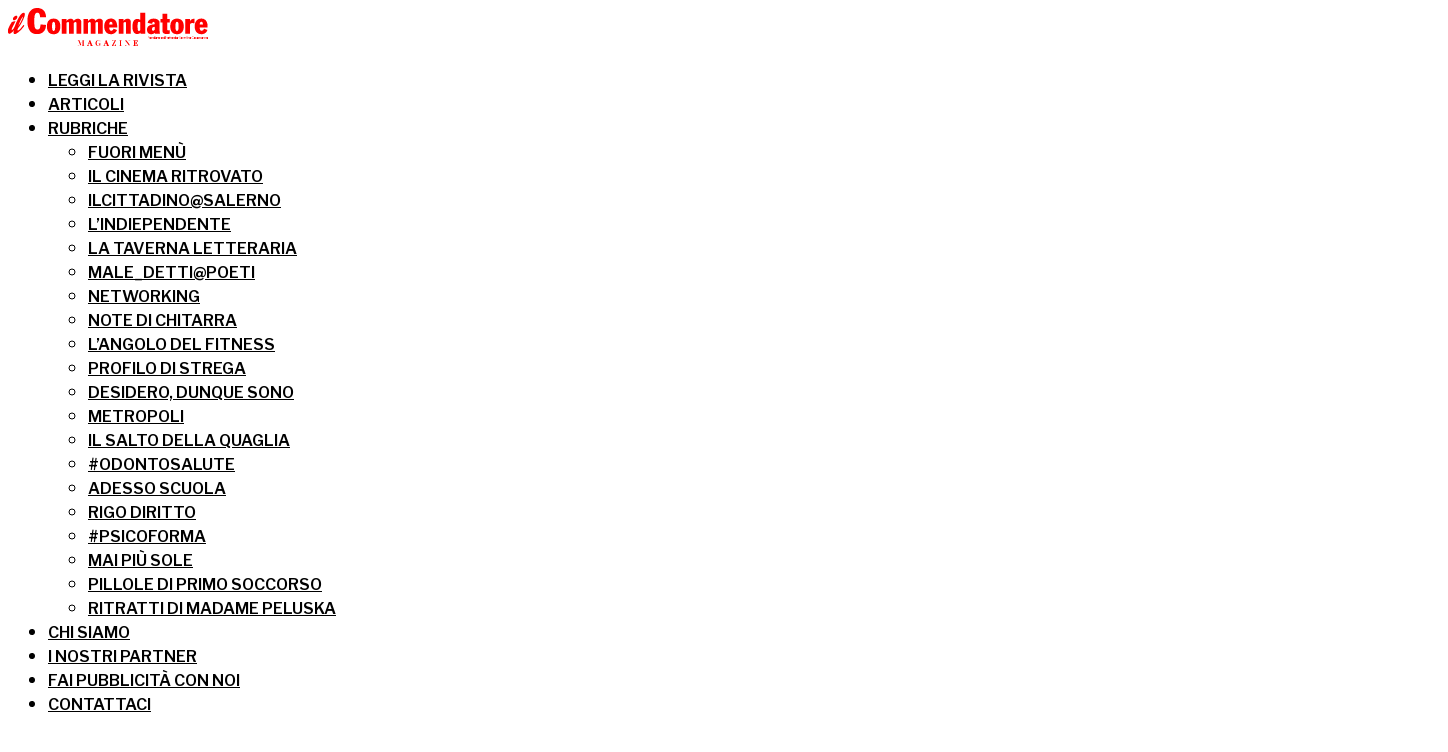

--- FILE ---
content_type: text/html; charset=UTF-8
request_url: https://ilcommendatore.it/rubriche/il-tumore-al-seno-e-il-mondo-del-lavoro/
body_size: 33590
content:
<!DOCTYPE html>
<html lang="it-IT">
<head>
	<!-- Google tag (gtag.js) -->
<script async src="https://www.googletagmanager.com/gtag/js?id=G-3885K9S47S"></script>
<script>
  window.dataLayer = window.dataLayer || [];
  function gtag(){dataLayer.push(arguments);}
  gtag('js', new Date());

  gtag('config', 'G-3885K9S47S');
</script>
<meta charset="UTF-8" >
<meta name="viewport" id="viewport" content="width=device-width, initial-scale=1.0, maximum-scale=1.0, minimum-scale=1.0, user-scalable=no" />
<meta name='robots' content='index, follow, max-image-preview:large, max-snippet:-1, max-video-preview:-1' />

	<!-- This site is optimized with the Yoast SEO plugin v26.7 - https://yoast.com/wordpress/plugins/seo/ -->
	<title>IL TUMORE AL SENO E IL MONDO DEL LAVORO | Il Commendatore</title>
	<meta name="description" content="Il tumore al seno e il mondo del lavoro." />
	<link rel="canonical" href="https://ilcommendatore.it/rubriche/il-tumore-al-seno-e-il-mondo-del-lavoro/" />
	<meta property="og:locale" content="it_IT" />
	<meta property="og:type" content="article" />
	<meta property="og:title" content="IL TUMORE AL SENO E IL MONDO DEL LAVORO | Il Commendatore" />
	<meta property="og:description" content="Il tumore al seno e il mondo del lavoro." />
	<meta property="og:url" content="https://ilcommendatore.it/rubriche/il-tumore-al-seno-e-il-mondo-del-lavoro/" />
	<meta property="og:site_name" content="Il Commendatore" />
	<meta property="article:publisher" content="https://www.facebook.com/redazioneIlCommendatore" />
	<meta property="article:published_time" content="2023-11-01T17:42:22+00:00" />
	<meta property="article:modified_time" content="2023-11-01T17:43:37+00:00" />
	<meta property="og:image" content="https://ilcommendatore.it/wp/wp-content/uploads/2022/07/lamberti-a..jpg" />
	<meta property="og:image:width" content="1440" />
	<meta property="og:image:height" content="1440" />
	<meta property="og:image:type" content="image/jpeg" />
	<meta name="author" content="commendatore" />
	<meta name="twitter:card" content="summary_large_image" />
	<meta name="twitter:label1" content="Scritto da" />
	<meta name="twitter:data1" content="commendatore" />
	<meta name="twitter:label2" content="Tempo di lettura stimato" />
	<meta name="twitter:data2" content="4 minuti" />
	<script type="application/ld+json" class="yoast-schema-graph">{"@context":"https://schema.org","@graph":[{"@type":"Article","@id":"https://ilcommendatore.it/rubriche/il-tumore-al-seno-e-il-mondo-del-lavoro/#article","isPartOf":{"@id":"https://ilcommendatore.it/rubriche/il-tumore-al-seno-e-il-mondo-del-lavoro/"},"author":{"name":"commendatore","@id":"https://ilcommendatore.it/#/schema/person/8dc18806c7271e565a46d42bfd29c3db"},"headline":"IL TUMORE AL SENO E IL MONDO DEL LAVORO","datePublished":"2023-11-01T17:42:22+00:00","dateModified":"2023-11-01T17:43:37+00:00","mainEntityOfPage":{"@id":"https://ilcommendatore.it/rubriche/il-tumore-al-seno-e-il-mondo-del-lavoro/"},"wordCount":650,"commentCount":48,"publisher":{"@id":"https://ilcommendatore.it/#organization"},"image":{"@id":"https://ilcommendatore.it/rubriche/il-tumore-al-seno-e-il-mondo-del-lavoro/#primaryimage"},"thumbnailUrl":"https://ilcommendatore.it/wp/wp-content/uploads/2022/07/lamberti-a..jpg","keywords":["Il Commendatore Magazine","LILT","Pink Ambassador LILT"],"articleSection":["Mai più sole","Rubriche"],"inLanguage":"it-IT"},{"@type":"WebPage","@id":"https://ilcommendatore.it/rubriche/il-tumore-al-seno-e-il-mondo-del-lavoro/","url":"https://ilcommendatore.it/rubriche/il-tumore-al-seno-e-il-mondo-del-lavoro/","name":"IL TUMORE AL SENO E IL MONDO DEL LAVORO | Il Commendatore","isPartOf":{"@id":"https://ilcommendatore.it/#website"},"primaryImageOfPage":{"@id":"https://ilcommendatore.it/rubriche/il-tumore-al-seno-e-il-mondo-del-lavoro/#primaryimage"},"image":{"@id":"https://ilcommendatore.it/rubriche/il-tumore-al-seno-e-il-mondo-del-lavoro/#primaryimage"},"thumbnailUrl":"https://ilcommendatore.it/wp/wp-content/uploads/2022/07/lamberti-a..jpg","datePublished":"2023-11-01T17:42:22+00:00","dateModified":"2023-11-01T17:43:37+00:00","description":"Il tumore al seno e il mondo del lavoro.","breadcrumb":{"@id":"https://ilcommendatore.it/rubriche/il-tumore-al-seno-e-il-mondo-del-lavoro/#breadcrumb"},"inLanguage":"it-IT","potentialAction":[{"@type":"ReadAction","target":["https://ilcommendatore.it/rubriche/il-tumore-al-seno-e-il-mondo-del-lavoro/"]}]},{"@type":"ImageObject","inLanguage":"it-IT","@id":"https://ilcommendatore.it/rubriche/il-tumore-al-seno-e-il-mondo-del-lavoro/#primaryimage","url":"https://ilcommendatore.it/wp/wp-content/uploads/2022/07/lamberti-a..jpg","contentUrl":"https://ilcommendatore.it/wp/wp-content/uploads/2022/07/lamberti-a..jpg","width":1440,"height":1440},{"@type":"BreadcrumbList","@id":"https://ilcommendatore.it/rubriche/il-tumore-al-seno-e-il-mondo-del-lavoro/#breadcrumb","itemListElement":[{"@type":"ListItem","position":1,"name":"Home","item":"https://ilcommendatore.it/"},{"@type":"ListItem","position":2,"name":"IL TUMORE AL SENO E IL MONDO DEL LAVORO"}]},{"@type":"WebSite","@id":"https://ilcommendatore.it/#website","url":"https://ilcommendatore.it/","name":"Il Commendatore","description":"Magazine di approfondimento","publisher":{"@id":"https://ilcommendatore.it/#organization"},"potentialAction":[{"@type":"SearchAction","target":{"@type":"EntryPoint","urlTemplate":"https://ilcommendatore.it/?s={search_term_string}"},"query-input":{"@type":"PropertyValueSpecification","valueRequired":true,"valueName":"search_term_string"}}],"inLanguage":"it-IT"},{"@type":"Organization","@id":"https://ilcommendatore.it/#organization","name":"Il Commendatore","url":"https://ilcommendatore.it/","logo":{"@type":"ImageObject","inLanguage":"it-IT","@id":"https://ilcommendatore.it/#/schema/logo/image/","url":"https://ilcommendatore.it/wp/wp-content/uploads/2020/11/ilcommendatore-logo.jpg","contentUrl":"https://ilcommendatore.it/wp/wp-content/uploads/2020/11/ilcommendatore-logo.jpg","width":150,"height":150,"caption":"Il Commendatore"},"image":{"@id":"https://ilcommendatore.it/#/schema/logo/image/"},"sameAs":["https://www.facebook.com/redazioneIlCommendatore"]},{"@type":"Person","@id":"https://ilcommendatore.it/#/schema/person/8dc18806c7271e565a46d42bfd29c3db","name":"commendatore","image":{"@type":"ImageObject","inLanguage":"it-IT","@id":"https://ilcommendatore.it/#/schema/person/image/","url":"https://secure.gravatar.com/avatar/9d83a103e930eebc6dc5bee5a95d10a0c7e2b69a9090379714cb76cf722328c4?s=96&d=mm&r=g","contentUrl":"https://secure.gravatar.com/avatar/9d83a103e930eebc6dc5bee5a95d10a0c7e2b69a9090379714cb76cf722328c4?s=96&d=mm&r=g","caption":"commendatore"},"sameAs":["https://ilcommendatore.it/wp"]}]}</script>
	<!-- / Yoast SEO plugin. -->


<link rel='dns-prefetch' href='//ajax.googleapis.com' />
<link rel='dns-prefetch' href='//use.fontawesome.com' />
<link rel='dns-prefetch' href='//fonts.googleapis.com' />
<link rel="alternate" type="application/rss+xml" title="Il Commendatore &raquo; Feed" href="https://ilcommendatore.it/feed/" />
<link rel="alternate" title="oEmbed (JSON)" type="application/json+oembed" href="https://ilcommendatore.it/wp-json/oembed/1.0/embed?url=https%3A%2F%2Filcommendatore.it%2Frubriche%2Fil-tumore-al-seno-e-il-mondo-del-lavoro%2F" />
<link rel="alternate" title="oEmbed (XML)" type="text/xml+oembed" href="https://ilcommendatore.it/wp-json/oembed/1.0/embed?url=https%3A%2F%2Filcommendatore.it%2Frubriche%2Fil-tumore-al-seno-e-il-mondo-del-lavoro%2F&#038;format=xml" />
		<!-- This site uses the Google Analytics by MonsterInsights plugin v9.11.1 - Using Analytics tracking - https://www.monsterinsights.com/ -->
							<script src="//www.googletagmanager.com/gtag/js?id=G-GPWCQQ1F3N"  data-cfasync="false" data-wpfc-render="false" type="text/javascript" async></script>
			<script data-cfasync="false" data-wpfc-render="false" type="text/javascript">
				var mi_version = '9.11.1';
				var mi_track_user = true;
				var mi_no_track_reason = '';
								var MonsterInsightsDefaultLocations = {"page_location":"https:\/\/ilcommendatore.it\/rubriche\/il-tumore-al-seno-e-il-mondo-del-lavoro\/"};
								if ( typeof MonsterInsightsPrivacyGuardFilter === 'function' ) {
					var MonsterInsightsLocations = (typeof MonsterInsightsExcludeQuery === 'object') ? MonsterInsightsPrivacyGuardFilter( MonsterInsightsExcludeQuery ) : MonsterInsightsPrivacyGuardFilter( MonsterInsightsDefaultLocations );
				} else {
					var MonsterInsightsLocations = (typeof MonsterInsightsExcludeQuery === 'object') ? MonsterInsightsExcludeQuery : MonsterInsightsDefaultLocations;
				}

								var disableStrs = [
										'ga-disable-G-GPWCQQ1F3N',
									];

				/* Function to detect opted out users */
				function __gtagTrackerIsOptedOut() {
					for (var index = 0; index < disableStrs.length; index++) {
						if (document.cookie.indexOf(disableStrs[index] + '=true') > -1) {
							return true;
						}
					}

					return false;
				}

				/* Disable tracking if the opt-out cookie exists. */
				if (__gtagTrackerIsOptedOut()) {
					for (var index = 0; index < disableStrs.length; index++) {
						window[disableStrs[index]] = true;
					}
				}

				/* Opt-out function */
				function __gtagTrackerOptout() {
					for (var index = 0; index < disableStrs.length; index++) {
						document.cookie = disableStrs[index] + '=true; expires=Thu, 31 Dec 2099 23:59:59 UTC; path=/';
						window[disableStrs[index]] = true;
					}
				}

				if ('undefined' === typeof gaOptout) {
					function gaOptout() {
						__gtagTrackerOptout();
					}
				}
								window.dataLayer = window.dataLayer || [];

				window.MonsterInsightsDualTracker = {
					helpers: {},
					trackers: {},
				};
				if (mi_track_user) {
					function __gtagDataLayer() {
						dataLayer.push(arguments);
					}

					function __gtagTracker(type, name, parameters) {
						if (!parameters) {
							parameters = {};
						}

						if (parameters.send_to) {
							__gtagDataLayer.apply(null, arguments);
							return;
						}

						if (type === 'event') {
														parameters.send_to = monsterinsights_frontend.v4_id;
							var hookName = name;
							if (typeof parameters['event_category'] !== 'undefined') {
								hookName = parameters['event_category'] + ':' + name;
							}

							if (typeof MonsterInsightsDualTracker.trackers[hookName] !== 'undefined') {
								MonsterInsightsDualTracker.trackers[hookName](parameters);
							} else {
								__gtagDataLayer('event', name, parameters);
							}
							
						} else {
							__gtagDataLayer.apply(null, arguments);
						}
					}

					__gtagTracker('js', new Date());
					__gtagTracker('set', {
						'developer_id.dZGIzZG': true,
											});
					if ( MonsterInsightsLocations.page_location ) {
						__gtagTracker('set', MonsterInsightsLocations);
					}
										__gtagTracker('config', 'G-GPWCQQ1F3N', {"forceSSL":"true","link_attribution":"true"} );
										window.gtag = __gtagTracker;										(function () {
						/* https://developers.google.com/analytics/devguides/collection/analyticsjs/ */
						/* ga and __gaTracker compatibility shim. */
						var noopfn = function () {
							return null;
						};
						var newtracker = function () {
							return new Tracker();
						};
						var Tracker = function () {
							return null;
						};
						var p = Tracker.prototype;
						p.get = noopfn;
						p.set = noopfn;
						p.send = function () {
							var args = Array.prototype.slice.call(arguments);
							args.unshift('send');
							__gaTracker.apply(null, args);
						};
						var __gaTracker = function () {
							var len = arguments.length;
							if (len === 0) {
								return;
							}
							var f = arguments[len - 1];
							if (typeof f !== 'object' || f === null || typeof f.hitCallback !== 'function') {
								if ('send' === arguments[0]) {
									var hitConverted, hitObject = false, action;
									if ('event' === arguments[1]) {
										if ('undefined' !== typeof arguments[3]) {
											hitObject = {
												'eventAction': arguments[3],
												'eventCategory': arguments[2],
												'eventLabel': arguments[4],
												'value': arguments[5] ? arguments[5] : 1,
											}
										}
									}
									if ('pageview' === arguments[1]) {
										if ('undefined' !== typeof arguments[2]) {
											hitObject = {
												'eventAction': 'page_view',
												'page_path': arguments[2],
											}
										}
									}
									if (typeof arguments[2] === 'object') {
										hitObject = arguments[2];
									}
									if (typeof arguments[5] === 'object') {
										Object.assign(hitObject, arguments[5]);
									}
									if ('undefined' !== typeof arguments[1].hitType) {
										hitObject = arguments[1];
										if ('pageview' === hitObject.hitType) {
											hitObject.eventAction = 'page_view';
										}
									}
									if (hitObject) {
										action = 'timing' === arguments[1].hitType ? 'timing_complete' : hitObject.eventAction;
										hitConverted = mapArgs(hitObject);
										__gtagTracker('event', action, hitConverted);
									}
								}
								return;
							}

							function mapArgs(args) {
								var arg, hit = {};
								var gaMap = {
									'eventCategory': 'event_category',
									'eventAction': 'event_action',
									'eventLabel': 'event_label',
									'eventValue': 'event_value',
									'nonInteraction': 'non_interaction',
									'timingCategory': 'event_category',
									'timingVar': 'name',
									'timingValue': 'value',
									'timingLabel': 'event_label',
									'page': 'page_path',
									'location': 'page_location',
									'title': 'page_title',
									'referrer' : 'page_referrer',
								};
								for (arg in args) {
																		if (!(!args.hasOwnProperty(arg) || !gaMap.hasOwnProperty(arg))) {
										hit[gaMap[arg]] = args[arg];
									} else {
										hit[arg] = args[arg];
									}
								}
								return hit;
							}

							try {
								f.hitCallback();
							} catch (ex) {
							}
						};
						__gaTracker.create = newtracker;
						__gaTracker.getByName = newtracker;
						__gaTracker.getAll = function () {
							return [];
						};
						__gaTracker.remove = noopfn;
						__gaTracker.loaded = true;
						window['__gaTracker'] = __gaTracker;
					})();
									} else {
										console.log("");
					(function () {
						function __gtagTracker() {
							return null;
						}

						window['__gtagTracker'] = __gtagTracker;
						window['gtag'] = __gtagTracker;
					})();
									}
			</script>
							<!-- / Google Analytics by MonsterInsights -->
		<style id='wp-img-auto-sizes-contain-inline-css' type='text/css'>
img:is([sizes=auto i],[sizes^="auto," i]){contain-intrinsic-size:3000px 1500px}
/*# sourceURL=wp-img-auto-sizes-contain-inline-css */
</style>
<style id='wp-emoji-styles-inline-css' type='text/css'>

	img.wp-smiley, img.emoji {
		display: inline !important;
		border: none !important;
		box-shadow: none !important;
		height: 1em !important;
		width: 1em !important;
		margin: 0 0.07em !important;
		vertical-align: -0.1em !important;
		background: none !important;
		padding: 0 !important;
	}
/*# sourceURL=wp-emoji-styles-inline-css */
</style>
<style id='wp-block-library-inline-css' type='text/css'>
:root{--wp-block-synced-color:#7a00df;--wp-block-synced-color--rgb:122,0,223;--wp-bound-block-color:var(--wp-block-synced-color);--wp-editor-canvas-background:#ddd;--wp-admin-theme-color:#007cba;--wp-admin-theme-color--rgb:0,124,186;--wp-admin-theme-color-darker-10:#006ba1;--wp-admin-theme-color-darker-10--rgb:0,107,160.5;--wp-admin-theme-color-darker-20:#005a87;--wp-admin-theme-color-darker-20--rgb:0,90,135;--wp-admin-border-width-focus:2px}@media (min-resolution:192dpi){:root{--wp-admin-border-width-focus:1.5px}}.wp-element-button{cursor:pointer}:root .has-very-light-gray-background-color{background-color:#eee}:root .has-very-dark-gray-background-color{background-color:#313131}:root .has-very-light-gray-color{color:#eee}:root .has-very-dark-gray-color{color:#313131}:root .has-vivid-green-cyan-to-vivid-cyan-blue-gradient-background{background:linear-gradient(135deg,#00d084,#0693e3)}:root .has-purple-crush-gradient-background{background:linear-gradient(135deg,#34e2e4,#4721fb 50%,#ab1dfe)}:root .has-hazy-dawn-gradient-background{background:linear-gradient(135deg,#faaca8,#dad0ec)}:root .has-subdued-olive-gradient-background{background:linear-gradient(135deg,#fafae1,#67a671)}:root .has-atomic-cream-gradient-background{background:linear-gradient(135deg,#fdd79a,#004a59)}:root .has-nightshade-gradient-background{background:linear-gradient(135deg,#330968,#31cdcf)}:root .has-midnight-gradient-background{background:linear-gradient(135deg,#020381,#2874fc)}:root{--wp--preset--font-size--normal:16px;--wp--preset--font-size--huge:42px}.has-regular-font-size{font-size:1em}.has-larger-font-size{font-size:2.625em}.has-normal-font-size{font-size:var(--wp--preset--font-size--normal)}.has-huge-font-size{font-size:var(--wp--preset--font-size--huge)}.has-text-align-center{text-align:center}.has-text-align-left{text-align:left}.has-text-align-right{text-align:right}.has-fit-text{white-space:nowrap!important}#end-resizable-editor-section{display:none}.aligncenter{clear:both}.items-justified-left{justify-content:flex-start}.items-justified-center{justify-content:center}.items-justified-right{justify-content:flex-end}.items-justified-space-between{justify-content:space-between}.screen-reader-text{border:0;clip-path:inset(50%);height:1px;margin:-1px;overflow:hidden;padding:0;position:absolute;width:1px;word-wrap:normal!important}.screen-reader-text:focus{background-color:#ddd;clip-path:none;color:#444;display:block;font-size:1em;height:auto;left:5px;line-height:normal;padding:15px 23px 14px;text-decoration:none;top:5px;width:auto;z-index:100000}html :where(.has-border-color){border-style:solid}html :where([style*=border-top-color]){border-top-style:solid}html :where([style*=border-right-color]){border-right-style:solid}html :where([style*=border-bottom-color]){border-bottom-style:solid}html :where([style*=border-left-color]){border-left-style:solid}html :where([style*=border-width]){border-style:solid}html :where([style*=border-top-width]){border-top-style:solid}html :where([style*=border-right-width]){border-right-style:solid}html :where([style*=border-bottom-width]){border-bottom-style:solid}html :where([style*=border-left-width]){border-left-style:solid}html :where(img[class*=wp-image-]){height:auto;max-width:100%}:where(figure){margin:0 0 1em}html :where(.is-position-sticky){--wp-admin--admin-bar--position-offset:var(--wp-admin--admin-bar--height,0px)}@media screen and (max-width:600px){html :where(.is-position-sticky){--wp-admin--admin-bar--position-offset:0px}}

/*# sourceURL=wp-block-library-inline-css */
</style><style id='global-styles-inline-css' type='text/css'>
:root{--wp--preset--aspect-ratio--square: 1;--wp--preset--aspect-ratio--4-3: 4/3;--wp--preset--aspect-ratio--3-4: 3/4;--wp--preset--aspect-ratio--3-2: 3/2;--wp--preset--aspect-ratio--2-3: 2/3;--wp--preset--aspect-ratio--16-9: 16/9;--wp--preset--aspect-ratio--9-16: 9/16;--wp--preset--color--black: #000000;--wp--preset--color--cyan-bluish-gray: #abb8c3;--wp--preset--color--white: #ffffff;--wp--preset--color--pale-pink: #f78da7;--wp--preset--color--vivid-red: #cf2e2e;--wp--preset--color--luminous-vivid-orange: #ff6900;--wp--preset--color--luminous-vivid-amber: #fcb900;--wp--preset--color--light-green-cyan: #7bdcb5;--wp--preset--color--vivid-green-cyan: #00d084;--wp--preset--color--pale-cyan-blue: #8ed1fc;--wp--preset--color--vivid-cyan-blue: #0693e3;--wp--preset--color--vivid-purple: #9b51e0;--wp--preset--gradient--vivid-cyan-blue-to-vivid-purple: linear-gradient(135deg,rgb(6,147,227) 0%,rgb(155,81,224) 100%);--wp--preset--gradient--light-green-cyan-to-vivid-green-cyan: linear-gradient(135deg,rgb(122,220,180) 0%,rgb(0,208,130) 100%);--wp--preset--gradient--luminous-vivid-amber-to-luminous-vivid-orange: linear-gradient(135deg,rgb(252,185,0) 0%,rgb(255,105,0) 100%);--wp--preset--gradient--luminous-vivid-orange-to-vivid-red: linear-gradient(135deg,rgb(255,105,0) 0%,rgb(207,46,46) 100%);--wp--preset--gradient--very-light-gray-to-cyan-bluish-gray: linear-gradient(135deg,rgb(238,238,238) 0%,rgb(169,184,195) 100%);--wp--preset--gradient--cool-to-warm-spectrum: linear-gradient(135deg,rgb(74,234,220) 0%,rgb(151,120,209) 20%,rgb(207,42,186) 40%,rgb(238,44,130) 60%,rgb(251,105,98) 80%,rgb(254,248,76) 100%);--wp--preset--gradient--blush-light-purple: linear-gradient(135deg,rgb(255,206,236) 0%,rgb(152,150,240) 100%);--wp--preset--gradient--blush-bordeaux: linear-gradient(135deg,rgb(254,205,165) 0%,rgb(254,45,45) 50%,rgb(107,0,62) 100%);--wp--preset--gradient--luminous-dusk: linear-gradient(135deg,rgb(255,203,112) 0%,rgb(199,81,192) 50%,rgb(65,88,208) 100%);--wp--preset--gradient--pale-ocean: linear-gradient(135deg,rgb(255,245,203) 0%,rgb(182,227,212) 50%,rgb(51,167,181) 100%);--wp--preset--gradient--electric-grass: linear-gradient(135deg,rgb(202,248,128) 0%,rgb(113,206,126) 100%);--wp--preset--gradient--midnight: linear-gradient(135deg,rgb(2,3,129) 0%,rgb(40,116,252) 100%);--wp--preset--font-size--small: 13px;--wp--preset--font-size--medium: 20px;--wp--preset--font-size--large: 36px;--wp--preset--font-size--x-large: 42px;--wp--preset--spacing--20: 0.44rem;--wp--preset--spacing--30: 0.67rem;--wp--preset--spacing--40: 1rem;--wp--preset--spacing--50: 1.5rem;--wp--preset--spacing--60: 2.25rem;--wp--preset--spacing--70: 3.38rem;--wp--preset--spacing--80: 5.06rem;--wp--preset--shadow--natural: 6px 6px 9px rgba(0, 0, 0, 0.2);--wp--preset--shadow--deep: 12px 12px 50px rgba(0, 0, 0, 0.4);--wp--preset--shadow--sharp: 6px 6px 0px rgba(0, 0, 0, 0.2);--wp--preset--shadow--outlined: 6px 6px 0px -3px rgb(255, 255, 255), 6px 6px rgb(0, 0, 0);--wp--preset--shadow--crisp: 6px 6px 0px rgb(0, 0, 0);}:where(.is-layout-flex){gap: 0.5em;}:where(.is-layout-grid){gap: 0.5em;}body .is-layout-flex{display: flex;}.is-layout-flex{flex-wrap: wrap;align-items: center;}.is-layout-flex > :is(*, div){margin: 0;}body .is-layout-grid{display: grid;}.is-layout-grid > :is(*, div){margin: 0;}:where(.wp-block-columns.is-layout-flex){gap: 2em;}:where(.wp-block-columns.is-layout-grid){gap: 2em;}:where(.wp-block-post-template.is-layout-flex){gap: 1.25em;}:where(.wp-block-post-template.is-layout-grid){gap: 1.25em;}.has-black-color{color: var(--wp--preset--color--black) !important;}.has-cyan-bluish-gray-color{color: var(--wp--preset--color--cyan-bluish-gray) !important;}.has-white-color{color: var(--wp--preset--color--white) !important;}.has-pale-pink-color{color: var(--wp--preset--color--pale-pink) !important;}.has-vivid-red-color{color: var(--wp--preset--color--vivid-red) !important;}.has-luminous-vivid-orange-color{color: var(--wp--preset--color--luminous-vivid-orange) !important;}.has-luminous-vivid-amber-color{color: var(--wp--preset--color--luminous-vivid-amber) !important;}.has-light-green-cyan-color{color: var(--wp--preset--color--light-green-cyan) !important;}.has-vivid-green-cyan-color{color: var(--wp--preset--color--vivid-green-cyan) !important;}.has-pale-cyan-blue-color{color: var(--wp--preset--color--pale-cyan-blue) !important;}.has-vivid-cyan-blue-color{color: var(--wp--preset--color--vivid-cyan-blue) !important;}.has-vivid-purple-color{color: var(--wp--preset--color--vivid-purple) !important;}.has-black-background-color{background-color: var(--wp--preset--color--black) !important;}.has-cyan-bluish-gray-background-color{background-color: var(--wp--preset--color--cyan-bluish-gray) !important;}.has-white-background-color{background-color: var(--wp--preset--color--white) !important;}.has-pale-pink-background-color{background-color: var(--wp--preset--color--pale-pink) !important;}.has-vivid-red-background-color{background-color: var(--wp--preset--color--vivid-red) !important;}.has-luminous-vivid-orange-background-color{background-color: var(--wp--preset--color--luminous-vivid-orange) !important;}.has-luminous-vivid-amber-background-color{background-color: var(--wp--preset--color--luminous-vivid-amber) !important;}.has-light-green-cyan-background-color{background-color: var(--wp--preset--color--light-green-cyan) !important;}.has-vivid-green-cyan-background-color{background-color: var(--wp--preset--color--vivid-green-cyan) !important;}.has-pale-cyan-blue-background-color{background-color: var(--wp--preset--color--pale-cyan-blue) !important;}.has-vivid-cyan-blue-background-color{background-color: var(--wp--preset--color--vivid-cyan-blue) !important;}.has-vivid-purple-background-color{background-color: var(--wp--preset--color--vivid-purple) !important;}.has-black-border-color{border-color: var(--wp--preset--color--black) !important;}.has-cyan-bluish-gray-border-color{border-color: var(--wp--preset--color--cyan-bluish-gray) !important;}.has-white-border-color{border-color: var(--wp--preset--color--white) !important;}.has-pale-pink-border-color{border-color: var(--wp--preset--color--pale-pink) !important;}.has-vivid-red-border-color{border-color: var(--wp--preset--color--vivid-red) !important;}.has-luminous-vivid-orange-border-color{border-color: var(--wp--preset--color--luminous-vivid-orange) !important;}.has-luminous-vivid-amber-border-color{border-color: var(--wp--preset--color--luminous-vivid-amber) !important;}.has-light-green-cyan-border-color{border-color: var(--wp--preset--color--light-green-cyan) !important;}.has-vivid-green-cyan-border-color{border-color: var(--wp--preset--color--vivid-green-cyan) !important;}.has-pale-cyan-blue-border-color{border-color: var(--wp--preset--color--pale-cyan-blue) !important;}.has-vivid-cyan-blue-border-color{border-color: var(--wp--preset--color--vivid-cyan-blue) !important;}.has-vivid-purple-border-color{border-color: var(--wp--preset--color--vivid-purple) !important;}.has-vivid-cyan-blue-to-vivid-purple-gradient-background{background: var(--wp--preset--gradient--vivid-cyan-blue-to-vivid-purple) !important;}.has-light-green-cyan-to-vivid-green-cyan-gradient-background{background: var(--wp--preset--gradient--light-green-cyan-to-vivid-green-cyan) !important;}.has-luminous-vivid-amber-to-luminous-vivid-orange-gradient-background{background: var(--wp--preset--gradient--luminous-vivid-amber-to-luminous-vivid-orange) !important;}.has-luminous-vivid-orange-to-vivid-red-gradient-background{background: var(--wp--preset--gradient--luminous-vivid-orange-to-vivid-red) !important;}.has-very-light-gray-to-cyan-bluish-gray-gradient-background{background: var(--wp--preset--gradient--very-light-gray-to-cyan-bluish-gray) !important;}.has-cool-to-warm-spectrum-gradient-background{background: var(--wp--preset--gradient--cool-to-warm-spectrum) !important;}.has-blush-light-purple-gradient-background{background: var(--wp--preset--gradient--blush-light-purple) !important;}.has-blush-bordeaux-gradient-background{background: var(--wp--preset--gradient--blush-bordeaux) !important;}.has-luminous-dusk-gradient-background{background: var(--wp--preset--gradient--luminous-dusk) !important;}.has-pale-ocean-gradient-background{background: var(--wp--preset--gradient--pale-ocean) !important;}.has-electric-grass-gradient-background{background: var(--wp--preset--gradient--electric-grass) !important;}.has-midnight-gradient-background{background: var(--wp--preset--gradient--midnight) !important;}.has-small-font-size{font-size: var(--wp--preset--font-size--small) !important;}.has-medium-font-size{font-size: var(--wp--preset--font-size--medium) !important;}.has-large-font-size{font-size: var(--wp--preset--font-size--large) !important;}.has-x-large-font-size{font-size: var(--wp--preset--font-size--x-large) !important;}
/*# sourceURL=global-styles-inline-css */
</style>

<style id='classic-theme-styles-inline-css' type='text/css'>
/*! This file is auto-generated */
.wp-block-button__link{color:#fff;background-color:#32373c;border-radius:9999px;box-shadow:none;text-decoration:none;padding:calc(.667em + 2px) calc(1.333em + 2px);font-size:1.125em}.wp-block-file__button{background:#32373c;color:#fff;text-decoration:none}
/*# sourceURL=/wp-includes/css/classic-themes.min.css */
</style>
<link rel='stylesheet' id='ap_plugin_main_stylesheet-css' href='https://ilcommendatore.it/wp/wp-content/plugins/ap-plugin-scripteo/frontend/css/asset/style.css?ver=6.9' type='text/css' media='all' />
<link rel='stylesheet' id='ap_plugin_user_panel-css' href='https://ilcommendatore.it/wp/wp-content/plugins/ap-plugin-scripteo/frontend/css/asset/user-panel.css?ver=6.9' type='text/css' media='all' />
<link rel='stylesheet' id='ap_plugin_template_stylesheet-css' href='https://ilcommendatore.it/wp/wp-content/plugins/ap-plugin-scripteo/frontend/css/all.css?ver=6.9' type='text/css' media='all' />
<link rel='stylesheet' id='ap_plugin_animate_stylesheet-css' href='https://ilcommendatore.it/wp/wp-content/plugins/ap-plugin-scripteo/frontend/css/asset/animate.css?ver=6.9' type='text/css' media='all' />
<link rel='stylesheet' id='ap_plugin_chart_stylesheet-css' href='https://ilcommendatore.it/wp/wp-content/plugins/ap-plugin-scripteo/frontend/css/asset/chart.css?ver=6.9' type='text/css' media='all' />
<link rel='stylesheet' id='ap_plugin_carousel_stylesheet-css' href='https://ilcommendatore.it/wp/wp-content/plugins/ap-plugin-scripteo/frontend/css/asset/bsa.carousel.css?ver=6.9' type='text/css' media='all' />
<link rel='stylesheet' id='ap_plugin_materialize_stylesheet-css' href='https://ilcommendatore.it/wp/wp-content/plugins/ap-plugin-scripteo/frontend/css/asset/material-design.css?ver=6.9' type='text/css' media='all' />
<link rel='stylesheet' id='contact-form-7-css' href='https://ilcommendatore.it/wp/wp-content/plugins/contact-form-7/includes/css/styles.css?ver=6.1.4' type='text/css' media='all' />
<link rel='stylesheet' id='image-hover-effects-css-css' href='https://ilcommendatore.it/wp/wp-content/plugins/mega-addons-for-visual-composer/css/ihover.css?ver=6.9' type='text/css' media='all' />
<link rel='stylesheet' id='style-css-css' href='https://ilcommendatore.it/wp/wp-content/plugins/mega-addons-for-visual-composer/css/style.css?ver=6.9' type='text/css' media='all' />
<link rel='stylesheet' id='font-awesome-latest-css' href='https://ilcommendatore.it/wp/wp-content/plugins/mega-addons-for-visual-composer/css/font-awesome/css/all.css?ver=6.9' type='text/css' media='all' />
<link rel='stylesheet' id='theiaPostSlider-css' href='https://ilcommendatore.it/wp/wp-content/plugins/theia-post-slider/css/font-theme.css?ver=1.15.1' type='text/css' media='all' />
<style id='theiaPostSlider-inline-css' type='text/css'>


				.theiaPostSlider_nav.fontTheme ._title,
				.theiaPostSlider_nav.fontTheme ._text {
					line-height: 48px;
				}
	
				.theiaPostSlider_nav.fontTheme ._button {
					color: #f08100;
				}
	
				.theiaPostSlider_nav.fontTheme ._button ._2 span {
					font-size: 48px;
					line-height: 48px;
				}
	
				.theiaPostSlider_nav.fontTheme ._button:hover,
				.theiaPostSlider_nav.fontTheme ._button:focus {
					color: #ffa338;
				}
	
				.theiaPostSlider_nav.fontTheme ._disabled {
					color: #777777 !important;
				}
			
/*# sourceURL=theiaPostSlider-inline-css */
</style>
<link rel='stylesheet' id='theiaPostSlider-font-css' href='https://ilcommendatore.it/wp/wp-content/plugins/theia-post-slider/fonts/style.css?ver=1.15.1' type='text/css' media='all' />
<link rel='stylesheet' id='ql-jquery-ui-css' href='//ajax.googleapis.com/ajax/libs/jqueryui/1.12.1/themes/smoothness/jquery-ui.css?ver=6.9' type='text/css' media='all' />
<link rel='stylesheet' id='reviewer-photoswipe-css' href='https://ilcommendatore.it/wp/wp-content/plugins/reviewer/public/assets/css/photoswipe.css?ver=3.14.2' type='text/css' media='all' />
<link rel='stylesheet' id='dashicons-css' href='https://ilcommendatore.it/wp/wp-includes/css/dashicons.min.css?ver=6.9' type='text/css' media='all' />
<link rel='stylesheet' id='reviewer-public-css' href='https://ilcommendatore.it/wp/wp-content/plugins/reviewer/public/assets/css/reviewer-public.css?ver=3.14.2' type='text/css' media='all' />
<link rel='stylesheet' id='zox-custom-style-css' href='https://ilcommendatore.it/wp/wp-content/themes/zoxpress/style.css?ver=6.9' type='text/css' media='all' />
<style id='zox-custom-style-inline-css' type='text/css'>


	a,
	a:visited,
	a:hover h2.zox-s-title1,
	a:hover h2.zox-s-title1-feat,
	a:hover h2.zox-s-title2,
	a:hover h2.zox-s-title3,
	.zox-post-body p a,
	h3.zox-post-cat a,
	.sp-template a,
	.sp-data-table a,
	span.zox-author-name a,
	a:hover h2.zox-authors-latest,
	span.zox-authors-name a:hover,
	#zox-side-wrap a:hover {
		color: #ff0000;
	}

	.zox-s8 a:hover h2.zox-s-title1,
	.zox-s8 a:hover h2.zox-s-title1-feat,
	.zox-s8 a:hover h2.zox-s-title2,
	.zox-s8 a:hover h2.zox-s-title3 {
		box-shadow: 15px 0 0 #fff, -10px 0 0 #fff;
		color: #ff0000;
	}

	.woocommerce-message:before,
	.woocommerce-info:before,
	.woocommerce-message:before,
	.woocommerce .star-rating span:before,
	span.zox-s-cat,
	h3.zox-post-cat a,
	.zox-s6 span.zox-s-cat,
	.zox-s8 span.zox-s-cat,
	.zox-widget-side-trend-wrap .zox-art-text:before {
		color: #ff0000;
	}

	.zox-widget-bgp,
	.zox-widget-bgp.zox-widget-txtw .zox-art-wrap,
	.zox-widget-bgp.zox-widget-txtw .zox-widget-featl-sub .zox-art-wrap,
	.zox-s4 .zox-widget-bgp span.zox-s-cat,
	.woocommerce span.onsale,
	.zox-s7 .zox-byline-wrap:before,
	.zox-s3 span.zox-s-cat,
	.zox-o1 span.zox-s-cat,
	.zox-s3 .zox-widget-side-trend-wrap .zox-art-text:before,
	.sp-table-caption,
	#zox-search-form #zox-search-submit,
	#zox-search-form2 #zox-search-submit2,
	.pagination .current,
	.pagination a:hover,
	.zox-o6 span.zox-s-cat {
		background: #ff0000;
	}

	.woocommerce .widget_price_filter .ui-slider .ui-slider-handle,
	.woocommerce #respond input#submit.alt,
	.woocommerce a.button.alt,
	.woocommerce button.button.alt,
	.woocommerce input.button.alt,
	.woocommerce #respond input#submit.alt:hover,
	.woocommerce a.button.alt:hover,
	.woocommerce button.button.alt:hover,
	.woocommerce input.button.alt:hover {
		background-color: #ff0000;
	}

	.woocommerce-error,
	.woocommerce-info,
	.woocommerce-message {
		border-top-color: #ff0000;
	}

	.zox-feat-ent1-left,
	.zox-ent1 .zox-side-widget {
		border-top: 2px solid #ff0000;
	}

	.zox-feat-ent3-main-wrap h2.zox-s-title2 {
		background-color: #ff0000;
		box-shadow: 15px 0 0 #ff0000, -10px 0 0 #ff0000;
	}

	.zox-widget-side-trend-wrap .zox-art-text:before,
	.pagination .current,
	.pagination a:hover {
		border: 1px solid #ff0000;
	}

	.zox-post-type {
		border: 3px solid #ff0000;
	}
	.zox-net1 .zox-post-type,
	.zox-net2 .zox-post-type {
		background: #ff0000;
	}
	.zox-widget-featl-sub .zox-post-type {
		border: 2px solid #ff0000;
	}

	@media screen and (max-width: 479px) {
	.zox-net1.zox-s4 .zox-widget-bgp .zox-art-main span.zox-s-cat {
		background: #ff0000 !important;
	}
	}

	.zox-o3 h3.zox-s-cat {
		background: #dddddd;
	}

	.zox-widget-bgs,
	.zox-widget-bgs.zox-widget-txtw .zox-art-wrap,
	.zox-widget-bgs.zox-widget-txtw .zox-widget-featl-sub .zox-art-wrap,
	.zox-s4 .zox-widget-bgs span.zox-s-cat {
		background: #dddddd;
	}

	#zox-top-head-wrap {
		background: #ffffff;
	}

	span.zox-top-soc-but,
	.zox-top-nav-menu ul li a,
	span.zox-woo-cart-icon {
		color: #212121;
	}

	span.zox-woo-cart-num {
		background: #212121;
	}

	.zox-top-nav-menu ul li:hover a {
		color: #ed1c24;
	}

	#zox-top-head-wrap,
	#zox-top-head,
	#zox-top-head-left,
	#zox-top-head-mid,
	#zox-top-head-right,
	.zox-top-nav-menu ul {
		height: 190px;
	}

	#zox-top-head-mid img {
		max-height: calc(190px - 20px);
	}

	.zox-top-nav-menu ul li a {
		font-size: 12px;
	}

	#zox-bot-head-wrap,
	#zox-bot-head-wrap.zox-trans-bot.zox-fix-up,
	#zox-fly-wrap,
	#zox-bot-head-wrap.zox-trans-bot:hover {
		background-color: #ffffff;
		background-image: none;
	}

	.zox-nav-menu ul li a,
	span.zox-nav-search-but,
	span.zox-night,
	.zox-trans-bot.zox-fix-up .zox-nav-menu ul li a,
	.zox-trans-bot.zox-fix-up span.zox-nav-search-but,
	nav.zox-fly-nav-menu ul li a,
	span.zox-fly-soc-head,
	ul.zox-fly-soc-list li a,
	nav.zox-fly-nav-menu ul li.menu-item-has-children:after {
		color: #000000;
	}

	.zox-nav-menu ul li.menu-item-has-children a:after,
	.zox-nav-menu ul li.zox-mega-drop a:after {
		border-right: 1px solid #000000;
		border-bottom: 1px solid #000000;
	}

	.zox-fly-but-wrap span,
	.zox-trans-bot.zox-fix-up .zox-fly-but-wrap span {
		background: #000000;
	}

	.zox-nav-menu ul li:hover a,
	span.zox-nav-search-but:hover,
	span.zox-night:hover {
		color: #ed1c24;
	}

	.zox-fly-but-wrap:hover span {
		background: #ed1c24;
	}

	span.zox-widget-main-title {
		color: #000000;
	}

	#zox-foot-wrap {
		background: #ffffff;
	}

	#zox-foot-wrap p {
		color: #aaaaaa;
	}

	#zox-foot-wrap a {
		color: #aaaaaa;
	}

	ul.zox-foot-soc-list li a {
		border: 1px solid #aaaaaa;
	}

	span.zox-widget-side-title {
		color: #000000;
	}

	span.zox-post-main-title {
		color: #00000;
	}

	.zox-top-nav-menu ul li a {
		padding-top: calc((190px - 12px) / 2);
		padding-bottom: calc((190px - 12px) / 2);
	}

	#zox-bot-head-wrap,
	.zox-bot-head-menu,
	#zox-bot-head,
	#zox-bot-head-left,
	#zox-bot-head-right,
	#zox-bot-head-mid,
	.zox-bot-head-logo,
	.zox-bot-head-logo-main,
	.zox-nav-menu,
	.zox-nav-menu ul {
		height: 60px;
	}

	.zox-bot-head-logo img,
	.zox-bot-head-logo-main img {
		max-height: calc(60px - 20px);
	}

	.zox-nav-menu ul li ul.sub-menu,
	.zox-nav-menu ul li.menu-item-object-category .zox-mega-dropdown {
		top: 60px;
	}

	.zox-nav-menu ul li a {
		font-size: 16px;
	}

	.zox-nav-menu ul li a {
		padding-top: calc((60px - 16px) / 2);
		padding-bottom: calc((60px - 16px) / 2);
	}

	.zox-fix-up {
		top: -60px !important;
		-webkit-transform: translate3d(0,-60px,0) !important;
	   	   -moz-transform: translate3d(0,-60px,0) !important;
	    	-ms-transform: translate3d(0,-60px,0) !important;
	     	 -o-transform: translate3d(0,-60px,0) !important;
				transform: translate3d(0,-60px,0) !important;
	}

	.zox-fix {
		top: -60px;
		-webkit-transform: translate3d(0,60px,0) !important;
	   	   -moz-transform: translate3d(0,60px,0) !important;
	    	-ms-transform: translate3d(0,60px,0) !important;
	     	 -o-transform: translate3d(0,60px,0) !important;
				transform: translate3d(0,60px,0) !important;
	}

	.zox-fix-up .zox-nav-menu ul li a {
		padding-top: calc((60px - 16px) / 2);
		padding-bottom: calc((60px - 16px) / 2);
	}

	.zox-feat-ent1-grid,
	.zox-feat-ent2-bot,
	.zox-feat-net1-grid {
		grid-template-columns: auto 300px;
	}

	body,
	span.zox-s-cat,
	span.zox-ad-label,
	.woocommerce ul.product_list_widget li a,
	.woocommerce ul.product_list_widget span.product-title,
	.woocommerce #reviews #comments ol.commentlist li .comment-text p.meta,
	.woocommerce div.product p.price,
	.woocommerce div.product p.price ins,
	.woocommerce div.product p.price del,
	.woocommerce ul.products li.product .price del,
	.woocommerce ul.products li.product .price ins,
	.woocommerce ul.products li.product .price,
	.woocommerce #respond input#submit,
	.woocommerce a.button,
	.woocommerce button.button,
	.woocommerce input.button,
	.woocommerce .widget_price_filter .price_slider_amount .button,
	.woocommerce span.onsale,
	.woocommerce-review-link,
	#woo-content p.woocommerce-result-count,
	.woocommerce div.product .woocommerce-tabs ul.tabs li a,
	.woocommerce .woocommerce-breadcrumb,
	.woocommerce #respond input#submit.alt,
	.woocommerce a.button.alt,
	.woocommerce button.button.alt,
	.woocommerce input.button.alt,
	.zox-post-tags-header,
	.zox-post-tags a {
		font-family: 'Libre Franklin', sans-serif;
		font-weight: 400;
		text-transform: None;
	}

	#zox-woo-side-wrap span.zox-widget-side-title,
	span.zox-authors-name a,
	h1.zox-author-top-head {
		font-family: 'Libre Franklin', sans-serif;
	}

	p.zox-s-graph,
	span.zox-post-excerpt p,
	.zox-post-body p,
	#woo-content p,
	#zox-404 p,
	.zox-post-body ul li,
	.zox-post-body ol li,
	.zox-author-box-text p {
		font-family: 'PT Serif', sans-serif;
		font-weight: 400;
		text-transform: None;
	}

	.zox-nav-menu ul li a,
	.zox-top-nav-menu ul li a,
	nav.zox-fly-nav-menu ul li a {
		font-family: 'Libre Franklin', sans-serif;
		font-weight: 600;
		text-transform: Uppercase;
	}

	.zox-nav-menu ul li ul.zox-mega-list li a,
	.zox-nav-menu ul li ul.zox-mega-list li a p {
		font-family: 'Libre Franklin', sans-serif;
	}

	h2.zox-s-title1,
	h2.zox-s-title1-feat,
	.woocommerce div.product .product_title,
	.woocommerce .related h2,
	#woo-content .summary p.price,
	.woocommerce div.product .woocommerce-tabs .panel h2,
	#zox-404 h1,
	h1.zox-post-title,
	.zox-widget-side-trend-wrap .zox-art-text:before,
	.zox-post-body blockquote p,
	.zox-post-body .wp-block-pullquote blockquote p,
	.zox-post-body h1,
	.zox-post-body h2,
	.zox-post-body h3,
	.zox-post-body h4,
	.zox-post-body h5,
	.zox-post-body h6,
	.comment-inner h1,
	.comment-inner h2,
	.comment-inner h3,
	.comment-inner h4,
	.comment-inner h5,
	.comment-inner h6,
	span.zox-author-box-name a {
		font-family: 'Libre Franklin', sans-serif;
		font-weight: 700;
		text-transform: Capitalize;
	}

	span.zox-widget-main-title {
		font-family: 'Frank Ruhl Libre', sans-serif;
		font-weight: 400;
		text-transform: Capitalize;
	}

	span.zox-widget-side-title {
		font-family: 'Frank Ruhl Libre', sans-serif;
		font-weight: 400;
		text-transform: Capitalize;
	}

	span.zox-post-main-title {
		font-family: 'Roboto', sans-serif;
		font-weight: 800;
		text-transform: Capitalize;
	}

	h2.zox-s-title2,
	h2.zox-s-title3,
	span.zox-woo-cart-num,
	p.zox-search-p,
	.alp-related-posts .current .post-title,
	.alp-related-posts-wrapper .alp-related-post .post-title,
	.zox-widget-txtw span.zox-widget-main-title {
		font-family: 'Frank Ruhl Libre', sans-serif;
		font-weight: 500;
		text-transform: Capitalize;
	}

	.zox-post-width {
		margin: 0 auto;
		max-width: calc(1240px + 60px);
	}


	

		body,
		.zox-widget-side-trend-wrap .zox-art-text:before {
			background: #fff;
			font-family: 'Oswald', sans-serif;
		}
		.zox-top-nav-menu ul li a {
			font-family: 'Oswald', sans-serif;
			font-weight: 500;
			text-transform: uppercase;
		}
		.zox-nav-menu ul {
			height: auto;
		}
		.zox-nav-menu ul {
			float: left;
		}
		.zox-fix-up .zox-nav-menu ul,
		.zox-fix-up span.zox-nav-search-but {
			margin: 0;
		}
		.zox-nav-menu ul li ul.zox-mega-list li a,
		.zox-nav-menu ul li ul.zox-mega-list li a p {
			font-weight: 600;
			text-transform: capitalize;
		}
		.zox-fix-up #zox-bot-head-right,
		.zox-fix-up span.zox-nav-search-but {
			align-content: center;
		}
		span.zox-s-cat {
			font-weight: 700;
			text-transform: uppercase;
		}
		h2.zox-s-title3 {
			font-family: 'Oswald', sans-serif;
			font-weight: 700;
		}
		.zox-nav-menu ul li ul.zox-mega-list li a,
		.zox-nav-menu ul li ul.zox-mega-list li a p {
			font-size: 1rem;
		}
		p.zox-s-graph {
			font-style: italic;
		}
		.zox-byline-wrap span,
		span.zox-widget-home-title {
			font-family: 'Oswald', sans-serif;
			text-transform: uppercase;
		}
		.zox-net3 span.zox-widget-home-title {
			color: #ec2b8c;
		}
		.zox-widget-side-trend-wrap .zox-art-text:before {
			color: #ddd;
		}
			

			.zox-head-width {
				margin: 0 auto;
				max-width: none;
			}
			.zox-nav-menu ul li.zox-mega-drop .zox-mega-dropdown {
				left: calc(((100vw - 100%) /2) * -1);
			}
				

			#zox-home-main-wrap {
				margin: 0 auto;
				padding: 0 30px;
				max-width: calc(1340px + 60px);
			}
			.zox-body-width,
			.zox-widget-feat-wrap.zox-o1 .zox-art-text-cont,
			.zox-widget-feat-wrap.zox-o4 .zox-art-text-cont,
			.zox-widget-feat-main.zox-o1 .zox-art-text-cont,
			.zox-widget-feat-main.zox-o4 .zox-art-text-cont {
				margin: 0 auto;
				max-width: none;
			}
				

			#zox-bot-head-left {
				display: grid;
			}
			#zox-bot-head {
				grid-template-columns: 24px auto 60px;
			}
			.zox-bot-head-menu {
				padding: 0 0 0 36px;
			}
				

		.zox-bot-head-logo {
			top: -9999px;
			opacity: 0;
		}
		.zox-fix-up .zox-bot-head-logo {
			top: 0;
			opacity: 1;
		}
		@media screen and (max-width: 1250px) and (min-width: 1024px) {
			.zox-fix-up #zox-bot-head-mid {
				display: grid;
				grid-gap: 20px;
				grid-template-columns: auto;
				justify-content: end;
			}
			.zox-fix-up .zox-bot-head-logo {
				position: absolute;
					left: 0;
					top: 0;
			}
		}
			

	#zox-bot-head-wrap {
		-webkit-box-shadow: 0 0.5rem 1rem 0 rgba(21,21,30,0.08);
		   -moz-box-shadow: 0 0.5rem 1rem 0 rgba(21,21,30,0.08);
			-ms-box-shadow: 0 0.5rem 1rem 0 rgba(21,21,30,0.08);
			 -o-box-shadow: 0 0.5rem 1rem 0 rgba(21,21,30,0.08);
				box-shadow: 0 0.5rem 1rem 0 rgba(21,21,30,0.08);
	}
		

.zox-nav-links {
	display: none;
	}
	

				.zox-feat-ent1-grid,
				.zox-feat-net1-grid {
					grid-template-columns: calc(100% - 320px) 300px;
					}
				.zox-post-main-wrap {
					grid-template-columns: calc(100% - 360px) 300px;
				}
				#zox-home-body-wrap {
					grid-template-columns: calc(100% - 360px) 300px;
					}
					

	span.zox-byline-name {
		display: none;
		}
	span.zox-byline-date {
		margin: 0;
	}
	

	.zox-post-body p a {
		box-shadow: inset 0 -1px 0 0 #fff, inset 0 -2px 0 0 #ff0000;
		color: #000;
	}
	.zox-post-body p a:hover {
		color: #ff0000;
	}
	

			h4.zox-widget-main-title {
				border-top: 1px solid #000;
				text-align: left;
			}
			span.zox-widget-main-title {
				border-top: 10px solid #000000;
				color: #000000;
				display: inline-block;
				font-size: 4rem;
				margin: -1px 0 0;
				padding: 5px 0 0;
			}
			@media screen and (max-width: 599px) {
				span.zox-widget-main-title {
					font-size: 1.125rem;
				}
			}
			

			.zox-fash1 h4.zox-widget-side-title {
				border-top: 1px solid #000;
				text-align: left;
			}
			.zox-fash1 span.zox-widget-side-title {
				border-top: 4px solid #000000;
				color: #000000;
				display: inline-block;
				font-size: 1.25rem;
				margin: -1px 0 0;
				padding: 5px 0 0;
			}
			

		h4.zox-post-main-title {
			text-align: left;
		}
		span.zox-post-main-title {
			font-size: 1.5rem;
			letter-spacing: .1em;
		}
		

		#zox-lead-top-wrap {
			position: relative;
			height: 0;
		}
		#zox-lead-top-in {
			clip: rect(0,auto,auto,0);
			overflow: hidden;
			position: absolute;
				left: 0;
				top: 0;
			z-index: 1;
			zoom: 1;
			width: 100%;
			height: 100%;
		}
		#zox-lead-top {
			position: fixed;
				top: 0;
				left: 0;
		}
		

	span.zox-top-soc-but {
		border: 1px solid #212121;
		border-radius: 50%;
		font-size: 16px;
		display: grid;
		align-content: center;
		text-align: center;
		width: 40px;
		height: 40px;
	}
		

	#zox-bot-head-right {
		grid-template-columns: 100%;
		justify-items: end;
	}
		
/*# sourceURL=zox-custom-style-inline-css */
</style>
<link rel='stylesheet' id='fontawesome-child-css' href='https://use.fontawesome.com/releases/v5.5.0/css/all.css?ver=6.9' type='text/css' media='all' />
<link rel='stylesheet' id='zox-custom-child-style-css' href='https://ilcommendatore.it/wp/wp-content/themes/zoxpress-child/style.css?ver=1.0.0' type='text/css' media='all' />
<link rel='stylesheet' id='fontawesome-css' href='https://ilcommendatore.it/wp/wp-content/themes/zoxpress-child/font-awesome/css/all.css?ver=6.9' type='text/css' media='all' />
<link rel='stylesheet' id='zox-fonts-css' href='//fonts.googleapis.com/css?family=Heebo%3A300%2C400%2C500%2C700%2C800%2C900%7CAlegreya%3A400%2C500%2C700%2C800%2C900%7CJosefin+Sans%3A300%2C400%2C600%2C700%7CLibre+Franklin%3A300%2C400%2C500%2C600%2C700%2C800%2C900%7CFrank+Ruhl+Libre%3A300%2C400%2C500%2C700%2C900%7CNunito+Sans%3A300%2C400%2C600%2C700%2C800%2C900%7CMontserrat%3A300%2C400%2C500%2C600%2C700%2C800%2C900%7CAnton%3A400%7CNoto+Serif%3A400%2C700%7CNunito%3A300%2C400%2C600%2C700%2C800%2C900%7CRajdhani%3A300%2C400%2C500%2C600%2C700%7CTitillium+Web%3A300%2C400%2C600%2C700%2C900%7CPT+Serif%3A400%2C400i%2C700%2C700i%7CAmiri%3A400%2C400i%2C700%2C700i%7COswald%3A300%2C400%2C500%2C600%2C700%7CRoboto+Mono%3A400%2C700%7CBarlow+Semi+Condensed%3A700%2C800%2C900%7CPoppins%3A300%2C400%2C500%2C600%2C700%2C800%2C900%7CRoboto+Condensed%3A300%2C400%2C700%7CRoboto%3A300%2C400%2C500%2C700%2C900%7CPT+Serif%3A400%2C700%7COpen+Sans+Condensed%3A300%2C700%7COpen+Sans%3A700%7CSource+Serif+Pro%3A400%2C600%2C700%7CIM+Fell+French+Canon%3A400%2C400i%7CLibre+Franklin%3A100%2C100i%2C200%2C+200i%2C300%2C300i%2C400%2C400i%2C500%2C500i%2C600%2C600i%2C700%2C700i%2C800%2C800i%2C900%2C900i%7CPT+Serif%3A100%2C100i%2C200%2C+200i%2C300%2C300i%2C400%2C400i%2C500%2C500i%2C600%2C600i%2C700%2C700i%2C800%2C800i%2C900%2C900i%7CLibre+Franklin%3A100%2C100i%2C200%2C+200i%2C300%2C300i%2C400%2C400i%2C500%2C500i%2C600%2C600i%2C700%2C700i%2C800%2C800i%2C900%2C900i%7CLibre+Franklin%3A100%2C100i%2C200%2C+200i%2C300%2C300i%2C400%2C400i%2C500%2C500i%2C600%2C600i%2C700%2C700i%2C800%2C800i%2C900%2C900i%7CFrank+Ruhl+Libre%3A100%2C100i%2C200%2C+200i%2C300%2C300i%2C400%2C400i%2C500%2C500i%2C600%2C600i%2C700%2C700i%2C800%2C800i%2C900%2C900i%7CFrank+Ruhl+Libre%3A100%2C100i%2C200%2C+200i%2C300%2C300i%2C400%2C400i%2C500%2C500i%2C600%2C600i%2C700%2C700i%2C800%2C800i%2C900%2C900i%7CFrank+Ruhl+Libre%3A100%2C100i%2C200%2C+200i%2C300%2C300i%2C400%2C400i%2C500%2C500i%2C600%2C600i%2C700%2C700i%2C800%2C800i%2C900%2C900i%26subset%3Dlatin%2Clatin-ext%2Ccyrillic%2Ccyrillic-ext%2Cgreek-ext%2Cgreek%2Cvietnamese' type='text/css' media='all' />
<link rel='stylesheet' id='zox-media-queries-css' href='https://ilcommendatore.it/wp/wp-content/themes/zoxpress/css/media-queries.css?ver=6.9' type='text/css' media='all' />
<script type="text/javascript" src="https://ilcommendatore.it/wp/wp-content/plugins/google-analytics-for-wordpress/assets/js/frontend-gtag.min.js?ver=9.11.1" id="monsterinsights-frontend-script-js" async="async" data-wp-strategy="async"></script>
<script data-cfasync="false" data-wpfc-render="false" type="text/javascript" id='monsterinsights-frontend-script-js-extra'>/* <![CDATA[ */
var monsterinsights_frontend = {"js_events_tracking":"true","download_extensions":"doc,pdf,ppt,zip,xls,docx,pptx,xlsx","inbound_paths":"[{\"path\":\"\\\/go\\\/\",\"label\":\"affiliate\"},{\"path\":\"\\\/recommend\\\/\",\"label\":\"affiliate\"}]","home_url":"https:\/\/ilcommendatore.it","hash_tracking":"false","v4_id":"G-GPWCQQ1F3N"};/* ]]> */
</script>
<script type="text/javascript" src="https://ilcommendatore.it/wp/wp-includes/js/jquery/jquery.min.js?ver=3.7.1" id="jquery-core-js"></script>
<script type="text/javascript" src="https://ilcommendatore.it/wp/wp-includes/js/jquery/jquery-migrate.min.js?ver=3.4.1" id="jquery-migrate-js"></script>
<script type="text/javascript" id="thickbox-js-extra">
/* <![CDATA[ */
var thickboxL10n = {"next":"Succ. \u00bb","prev":"\u00ab Prec.","image":"Immagine","of":"di","close":"Chiudi","noiframes":"Questa funzionalit\u00e0 richiede il frame in linea. Hai gli iframe disabilitati o il browser non li supporta.","loadingAnimation":"https://ilcommendatore.it/wp/wp-includes/js/thickbox/loadingAnimation.gif"};
//# sourceURL=thickbox-js-extra
/* ]]> */
</script>
<script type="text/javascript" src="https://ilcommendatore.it/wp/wp-includes/js/thickbox/thickbox.js?ver=3.1-20121105" id="thickbox-js"></script>
<script type="text/javascript" src="https://ilcommendatore.it/wp/wp-includes/js/underscore.min.js?ver=1.13.7" id="underscore-js"></script>
<script type="text/javascript" src="https://ilcommendatore.it/wp/wp-includes/js/shortcode.min.js?ver=6.9" id="shortcode-js"></script>
<script type="text/javascript" src="https://ilcommendatore.it/wp/wp-admin/js/media-upload.min.js?ver=6.9" id="media-upload-js"></script>
<script type="text/javascript" id="ap_plugin_js_script-js-extra">
/* <![CDATA[ */
var bsa_object = {"ajax_url":"https://ilcommendatore.it/wp/wp-admin/admin-ajax.php"};
//# sourceURL=ap_plugin_js_script-js-extra
/* ]]> */
</script>
<script type="text/javascript" src="https://ilcommendatore.it/wp/wp-content/plugins/ap-plugin-scripteo/frontend/js/script.js?ver=6.9" id="ap_plugin_js_script-js"></script>
<script type="text/javascript" src="https://ilcommendatore.it/wp/wp-content/plugins/ap-plugin-scripteo/frontend/js/chart.js?ver=6.9" id="ap_plugin_chart_js_script-js"></script>
<script type="text/javascript" src="https://ilcommendatore.it/wp/wp-content/plugins/ap-plugin-scripteo/frontend/js/jquery.simplyscroll.js?ver=6.9" id="ap_plugin_simply_scroll_js_script-js"></script>
<script type="text/javascript" src="https://ilcommendatore.it/wp/wp-content/plugins/theia-post-slider/js/balupton-history.js/jquery.history.js?ver=1.7.1" id="history.js-js"></script>
<script type="text/javascript" src="https://ilcommendatore.it/wp/wp-content/plugins/theia-post-slider/js/async.min.js?ver=14.09.2014" id="async.js-js"></script>
<script type="text/javascript" src="https://ilcommendatore.it/wp/wp-content/plugins/theia-post-slider/js/tps.js?ver=1.15.1" id="theiaPostSlider/theiaPostSlider.js-js"></script>
<script type="text/javascript" src="https://ilcommendatore.it/wp/wp-content/plugins/theia-post-slider/js/main.js?ver=1.15.1" id="theiaPostSlider/main.js-js"></script>
<script type="text/javascript" src="https://ilcommendatore.it/wp/wp-content/plugins/theia-post-slider/js/tps-transition-slide.js?ver=1.15.1" id="theiaPostSlider/transition.js-js"></script>
<link rel="https://api.w.org/" href="https://ilcommendatore.it/wp-json/" /><link rel="alternate" title="JSON" type="application/json" href="https://ilcommendatore.it/wp-json/wp/v2/posts/5926" /><link rel="EditURI" type="application/rsd+xml" title="RSD" href="https://ilcommendatore.it/wp/xmlrpc.php?rsd" />
<meta name="generator" content="WordPress 6.9" />
<link rel='shortlink' href='https://ilcommendatore.it/?p=5926' />
<style>
	/* Custom BSA_PRO Styles */

	/* fonts */

	/* form */
	.bsaProOrderingForm {   }
	.bsaProInput input,
	.bsaProInput input[type='file'],
	.bsaProSelectSpace select,
	.bsaProInputsRight .bsaInputInner,
	.bsaProInputsRight .bsaInputInner label {   }
	.bsaProPrice  {  }
	.bsaProDiscount  {   }
	.bsaProOrderingForm .bsaProSubmit,
	.bsaProOrderingForm .bsaProSubmit:hover,
	.bsaProOrderingForm .bsaProSubmit:active {   }

	/* alerts */
	.bsaProAlert,
	.bsaProAlert > a,
	.bsaProAlert > a:hover,
	.bsaProAlert > a:focus {  }
	.bsaProAlertSuccess {  }
	.bsaProAlertFailed {  }

	/* stats */
	.bsaStatsWrapper .ct-chart .ct-series.ct-series-b .ct-bar,
	.bsaStatsWrapper .ct-chart .ct-series.ct-series-b .ct-line,
	.bsaStatsWrapper .ct-chart .ct-series.ct-series-b .ct-point,
	.bsaStatsWrapper .ct-chart .ct-series.ct-series-b .ct-slice.ct-donut { stroke: #673AB7 !important; }

	.bsaStatsWrapper  .ct-chart .ct-series.ct-series-a .ct-bar,
	.bsaStatsWrapper .ct-chart .ct-series.ct-series-a .ct-line,
	.bsaStatsWrapper .ct-chart .ct-series.ct-series-a .ct-point,
	.bsaStatsWrapper .ct-chart .ct-series.ct-series-a .ct-slice.ct-donut { stroke: #FBCD39 !important; }

	/* Custom CSS */
	</style>	<meta name="theme-color" content="#fff" />
			<meta property="og:type" content="article" />
													<meta property="og:image" content="https://ilcommendatore.it/wp/wp-content/uploads/2022/07/lamberti-a.-1024x576.jpg" />
				<meta name="twitter:image" content="https://ilcommendatore.it/wp/wp-content/uploads/2022/07/lamberti-a.-1024x576.jpg" />
						<meta property="og:url" content="https://ilcommendatore.it/rubriche/il-tumore-al-seno-e-il-mondo-del-lavoro/" />
			<meta property="og:title" content="IL TUMORE AL SENO E IL MONDO DEL LAVORO" />
			<meta property="og:description" content="Il tumore al seno e il mondo del lavoro: una sfida che possiamo affrontare insieme. Il tumore al seno è una malattia che colpisce milioni di donne in tutto il mondo. Oltre a rappresentare una sfida per la salute delle donne, questa malattia può anche avere un impatto significativo sul loro mondo professionale. In questo articolo, [&hellip;]" />
			<meta name="twitter:card" content="summary_large_image">
			<meta name="twitter:url" content="https://ilcommendatore.it/rubriche/il-tumore-al-seno-e-il-mondo-del-lavoro/">
			<meta name="twitter:title" content="IL TUMORE AL SENO E IL MONDO DEL LAVORO">
			<meta name="twitter:description" content="Il tumore al seno e il mondo del lavoro: una sfida che possiamo affrontare insieme. Il tumore al seno è una malattia che colpisce milioni di donne in tutto il mondo. Oltre a rappresentare una sfida per la salute delle donne, questa malattia può anche avere un impatto significativo sul loro mondo professionale. In questo articolo, [&hellip;]">
			<meta name="generator" content="Powered by WPBakery Page Builder - drag and drop page builder for WordPress."/>
<link rel="icon" href="https://ilcommendatore.it/wp/wp-content/uploads/2022/05/cropped-favicon-32x32.png" sizes="32x32" />
<link rel="icon" href="https://ilcommendatore.it/wp/wp-content/uploads/2022/05/cropped-favicon-192x192.png" sizes="192x192" />
<link rel="apple-touch-icon" href="https://ilcommendatore.it/wp/wp-content/uploads/2022/05/cropped-favicon-180x180.png" />
<meta name="msapplication-TileImage" content="https://ilcommendatore.it/wp/wp-content/uploads/2022/05/cropped-favicon-270x270.png" />
		<style type="text/css" id="wp-custom-css">
			#zox-foot-wrap p {
    color: #000;
}

#zox-foot-wrap a {
    color: #000;
}
.zox-foot-menu ul li a {
    line-height: 1.8;
}

.zox-div4 .zox-art-img {
display: none;
}

/*.zox-widget-flex1-wrap .zox-art-wrap {
    margin-top: 40px;
}
.zox-s7 .zox-art-wrap {
    margin-bottom: 30px;
}*/

/* CSS PER UNIFORMARE I BLOCCHI SU MOBILE */

.zox-side-widget .zox-divr .zox-art-mid .zox-art-grid {
	grid-gap: 0;
	grid-template-columns: 100%;
	grid-template-areas:
		'zox-img'
		'zox-text';
}

.zox-s1 .zox-side-widget .zox-divr .zox-art-mid .zox-art-text {
	padding: 10px 10px 20px;
	text-align: center;
}

.zox-side-widget .zox-divr .zox-art-mid h2.zox-s-title2 {
	font-size: 1.125rem;
}

.zox-feat-ent1-left .zox-art-mid {
	margin: 0 0 20px;
}

.zox-feat-ent1-left .zox-art-mid .zox-art-text {
	padding: 7px 0 0;
}

.zox-feat-ent1-left .zox-art-mid h2.zox-s-title2 {
	font-size: 1rem;
}

.zox-sport3 .zox-side-widget .zox-divr .zox-art-mid .zox-art-text {
	padding: 10px 0 0;
}

.zox-sport3 .zox-side-widget .zox-divr .zox-art-mid p.zox-s-graph {
	color: #888;
	display: inline;
	font-size: .8125rem;
	line-height: 1.25;
}

.zox-nav-menu ul li ul.sub-menu li a {
    font-size: .775rem;
 }

.zox-nav-menu ul li a, .zox-top-nav-menu ul li a, nav.zox-fly-nav-menu ul li a {
    font-size: 1.0rem;
}
		</style>
		<noscript><style> .wpb_animate_when_almost_visible { opacity: 1; }</style></noscript></head>
<body class="wp-singular post-template-default single single-post postid-5926 single-format-standard wp-embed-responsive wp-theme-zoxpress wp-child-theme-zoxpress-child theiaPostSlider_body zox-net3 zox-s5 wpb-js-composer js-comp-ver-6.9.0 vc_responsive" >
	<div id="zox-site" class="left zoxrel zox-dark">
		<div id="zox-fly-wrap">
	<div id="zox-fly-menu-top" class="left relative">
		<div id="zox-fly-logo" class="left relative">
							<a href="https://ilcommendatore.it/"><img src="https://ilcommendatore.it/wp/wp-content/uploads/2022/05/logo-mobile.png" alt="Il Commendatore" data-rjs="2" /></a>
					</div><!--zox-fly-logo-->
		<div class="zox-fly-but-wrap zox-fly-but-menu zox-fly-but-click">
			<span></span>
			<span></span>
			<span></span>
			<span></span>
		</div><!--zox-fly-but-wrap-->
	</div><!--zox-fly-menu-top-->
	<div id="zox-fly-menu-wrap">
		<nav class="zox-fly-nav-menu left relative">
			<div class="menu-secondary-menu-container"><ul id="menu-secondary-menu" class="menu"><li id="menu-item-4228" class="menu-item menu-item-type-post_type menu-item-object-page menu-item-4228"><a href="https://ilcommendatore.it/rivista/">Leggi la Rivista</a></li>
<li id="menu-item-4232" class="menu-item menu-item-type-taxonomy menu-item-object-category menu-item-4232"><a href="https://ilcommendatore.it/category/articoli/">Articoli</a></li>
<li id="menu-item-4233" class="menu-item menu-item-type-taxonomy menu-item-object-category current-post-ancestor current-menu-parent current-post-parent menu-item-has-children menu-item-4233"><a href="https://ilcommendatore.it/category/rubriche/">Rubriche</a>
<ul class="sub-menu">
	<li id="menu-item-4238" class="menu-item menu-item-type-taxonomy menu-item-object-category menu-item-4238"><a href="https://ilcommendatore.it/category/rubriche/fuori-menu/">Fuori Menù</a></li>
	<li id="menu-item-4239" class="menu-item menu-item-type-taxonomy menu-item-object-category menu-item-4239"><a href="https://ilcommendatore.it/category/rubriche/il-cinema-ritrovato/">Il cinema ritrovato</a></li>
	<li id="menu-item-4241" class="menu-item menu-item-type-taxonomy menu-item-object-category menu-item-4241"><a href="https://ilcommendatore.it/category/rubriche/ilcittadinosalerno/">Ilcittadino@Salerno</a></li>
	<li id="menu-item-4243" class="menu-item menu-item-type-taxonomy menu-item-object-category menu-item-4243"><a href="https://ilcommendatore.it/category/rubriche/lindiependente/">L&#8217;indiependente</a></li>
	<li id="menu-item-4244" class="menu-item menu-item-type-taxonomy menu-item-object-category menu-item-4244"><a href="https://ilcommendatore.it/category/rubriche/la-taverna-letteraria/">La taverna letteraria</a></li>
	<li id="menu-item-4245" class="menu-item menu-item-type-taxonomy menu-item-object-category menu-item-4245"><a href="https://ilcommendatore.it/category/rubriche/male_dettipoeti/">Male_detti@poeti</a></li>
	<li id="menu-item-4247" class="menu-item menu-item-type-taxonomy menu-item-object-category menu-item-4247"><a href="https://ilcommendatore.it/category/rubriche/networking/">Networking</a></li>
	<li id="menu-item-4248" class="menu-item menu-item-type-taxonomy menu-item-object-category menu-item-4248"><a href="https://ilcommendatore.it/category/rubriche/note-di-chitarra/">Note di chitarra</a></li>
	<li id="menu-item-4242" class="menu-item menu-item-type-taxonomy menu-item-object-category menu-item-4242"><a href="https://ilcommendatore.it/category/rubriche/angolo-del-fitness/">L&#8217;angolo del Fitness</a></li>
	<li id="menu-item-4249" class="menu-item menu-item-type-taxonomy menu-item-object-category menu-item-4249"><a href="https://ilcommendatore.it/category/rubriche/profilo-di-strega/">Profilo di Strega</a></li>
	<li id="menu-item-4237" class="menu-item menu-item-type-taxonomy menu-item-object-category menu-item-4237"><a href="https://ilcommendatore.it/category/rubriche/desidero-dunque-sono/">Desidero, dunque sono</a></li>
	<li id="menu-item-4246" class="menu-item menu-item-type-taxonomy menu-item-object-category menu-item-4246"><a href="https://ilcommendatore.it/category/rubriche/metropoli/">Metropoli</a></li>
	<li id="menu-item-4240" class="menu-item menu-item-type-taxonomy menu-item-object-category menu-item-4240"><a href="https://ilcommendatore.it/category/rubriche/il-salto-della-quaglia/">Il salto della quaglia</a></li>
	<li id="menu-item-4234" class="menu-item menu-item-type-taxonomy menu-item-object-category menu-item-4234"><a href="https://ilcommendatore.it/category/rubriche/odontosalute/">#OdontoSalute</a></li>
	<li id="menu-item-4236" class="menu-item menu-item-type-taxonomy menu-item-object-category menu-item-4236"><a href="https://ilcommendatore.it/category/rubriche/adesso-scuola/">Adesso Scuola</a></li>
	<li id="menu-item-4250" class="menu-item menu-item-type-taxonomy menu-item-object-category menu-item-4250"><a href="https://ilcommendatore.it/category/rubriche/rigo-diritto/">Rigo Diritto</a></li>
	<li id="menu-item-4235" class="menu-item menu-item-type-taxonomy menu-item-object-category menu-item-4235"><a href="https://ilcommendatore.it/category/rubriche/psico-forma/">#PsicoForma</a></li>
	<li id="menu-item-4788" class="menu-item menu-item-type-taxonomy menu-item-object-category current-post-ancestor current-menu-parent current-post-parent menu-item-4788"><a href="https://ilcommendatore.it/category/mai-piu-sole/">Mai più sole</a></li>
	<li id="menu-item-4789" class="menu-item menu-item-type-taxonomy menu-item-object-category menu-item-4789"><a href="https://ilcommendatore.it/category/pillole-primo-soccorso/">Pillole di Primo Soccorso</a></li>
	<li id="menu-item-4790" class="menu-item menu-item-type-taxonomy menu-item-object-category menu-item-4790"><a href="https://ilcommendatore.it/category/ritratti-madame-peluska/">Ritratti di Madame Peluska</a></li>
</ul>
</li>
<li id="menu-item-4254" class="menu-item menu-item-type-post_type menu-item-object-page menu-item-4254"><a href="https://ilcommendatore.it/chi-siamo/">Chi Siamo</a></li>
<li id="menu-item-4251" class="menu-item menu-item-type-post_type menu-item-object-page menu-item-4251"><a href="https://ilcommendatore.it/i-nostri-partner/">I nostri partner</a></li>
<li id="menu-item-4253" class="menu-item menu-item-type-post_type menu-item-object-page menu-item-4253"><a href="https://ilcommendatore.it/pubblicita/">Fai Pubblicità con Noi</a></li>
<li id="menu-item-4255" class="menu-item menu-item-type-post_type menu-item-object-page menu-item-4255"><a href="https://ilcommendatore.it/contatti/">Contattaci</a></li>
</ul></div>		</nav>
	</div><!--zox-fly-menu-wrap-->
	<div id="zox-fly-soc-wrap">
		<span class="zox-fly-soc-head">Connect with us</span>
		<ul class="zox-fly-soc-list left relative">
							<li><a href="#" target="_blank" class="fab fa-facebook-f"></a></li>
													<li><a href="#" target="_blank" class="fab fa-instagram"></a></li>
													<li><a href="#" target="_blank" class="fab fa-youtube"></a></li>
														</ul>
	</div><!--zox-fly-soc-wrap-->
</div><!--zox-fly-wrap-->		<div id="zox-search-wrap">
			<div class="zox-search-cont">
				<p class="zox-search-p">Ciao, cosa stai cercando?</p>
				<div class="zox-search-box">
					<form method="get" id="zox-search-form" action="https://ilcommendatore.it/">
	<input type="text" name="s" id="zox-search-input" value="Cerca" onfocus='if (this.value == "Cerca") { this.value = ""; }' onblur='if (this.value == "Cerca") { this.value = ""; }' />
	<input type="submit" id="zox-search-submit" value="Cerca" />
</form>				</div><!--zox-search-box-->
			</div><!--zox-serach-cont-->
			<div class="zox-search-but-wrap zox-search-click">
				<span></span>
				<span></span>
			</div><!--zox-search-but-wrap-->
		</div><!--zox-search-wrap-->
				<div id="zox-site-wall" class="left zoxrel">
			<div id="zox-lead-top-wrap">
				<div id="zox-lead-top-in">
					<div id="zox-lead-top">
											</div><!--zox-lead-top-->
				</div><!--zox-lead-top-in-->
			</div><!--zox-lead-top-wrap-->
			<div id="zox-site-main" class="left zoxrel">
				<header id="zox-main-head-wrap" class="left zoxrel zox-trans-head">
																<div id="zox-top-head-wrap" class="left relative">
		<div class="zox-head-width">
		<div id="zox-top-head" class="relative">
			<div id="zox-top-head-left">
							</div><!--zox-top-head-left-->
			<div id="zox-top-head-mid">
															<a href="https://ilcommendatore.it/"><img class="zox-logo-stand" src="https://ilcommendatore.it/wp/wp-content/uploads/2022/05/logo-orizzontale.png" alt="Il Commendatore" data-rjs="2" /><img class="zox-logo-dark" src="https://ilcommendatore.it/wp/wp-content/uploads/2022/05/logo-orizzontale-darkmode.png" alt="Il Commendatore" data-rjs="2" /></a>
												</div><!--zox-top-head-mid-->
			<div id="zox-top-head-right">
							</div><!--zox-top-head-right-->
		</div><!--zox-top-head-->
	</div><!--zox-head-width-->
</div><!--zox-top-head-wrap-->											<div id="zox-bot-head-wrap" class="left zoxrel">
	<div class="zox-head-width">
		<div id="zox-bot-head">
			<div id="zox-bot-head-left">
				<div class="zox-fly-but-wrap zoxrel zox-fly-but-click">
					<span></span>
					<span></span>
					<span></span>
					<span></span>
				</div><!--zox-fly-but-wrap-->
			</div><!--zox-bot-head-left-->
			<div id="zox-bot-head-mid" class="relative">
				<div class="zox-bot-head-logo">
					<div class="zox-bot-head-logo-main">
													<a href="https://ilcommendatore.it/"><img class="zox-logo-stand" src="https://ilcommendatore.it/wp/wp-content/uploads/2022/05/logo-mobile.png" alt="Il Commendatore" data-rjs="2" /><img class="zox-logo-dark" src="https://ilcommendatore.it/wp/wp-content/uploads/2022/05/logo-mobile-darkmode.png" alt="Il Commendatore" data-rjs="2" /></a>
											</div><!--zox-bot-head-logo-main-->
																<h2 class="zox-logo-title">Il Commendatore</h2>
									</div><!--zox-bot-head-logo-->
				<div class="zox-bot-head-menu">
					<div class="zox-nav-menu">
						<div class="menu-main-menu-container"><ul id="menu-main-menu" class="menu"><li id="menu-item-718" class="menu-item menu-item-type-post_type menu-item-object-page menu-item-718"><a href="https://ilcommendatore.it/rivista/">Leggi la Rivista</a></li>
<li id="menu-item-712" class="menu-item menu-item-type-taxonomy menu-item-object-category menu-item-712 zox-mega-drop"><a href="https://ilcommendatore.it/category/articoli/">Articoli</a><div class="zox-mega-dropdown"><div class="zox-head-width"><ul class="zox-mega-list"><li><a href="https://ilcommendatore.it/articoli/mobilita-senza-pensieri-la-strada-da-seguire-e-una-sola/"><div class="zox-mega-img"><img width="600" height="337" src="https://ilcommendatore.it/wp/wp-content/uploads/2026/01/noleggio-600x337.jpg" class="attachment-zox-mid-thumb size-zox-mid-thumb wp-post-image" alt="" decoding="async" loading="lazy" srcset="https://ilcommendatore.it/wp/wp-content/uploads/2026/01/noleggio-600x337.jpg 600w, https://ilcommendatore.it/wp/wp-content/uploads/2026/01/noleggio-300x169.jpg 300w, https://ilcommendatore.it/wp/wp-content/uploads/2026/01/noleggio-1024x576.jpg 1024w, https://ilcommendatore.it/wp/wp-content/uploads/2026/01/noleggio-768x432.jpg 768w, https://ilcommendatore.it/wp/wp-content/uploads/2026/01/noleggio-1536x864.jpg 1536w, https://ilcommendatore.it/wp/wp-content/uploads/2026/01/noleggio.jpg 1600w" sizes="auto, (max-width: 600px) 100vw, 600px" /></div><p>MOBILITÀ &#8220;SENZA PENSIERI&#8221;? LA STRADA DA SEGUIRE È UNA SOLA</p></a></li><li><a href="https://ilcommendatore.it/articoli/new-york-10-curiosita-sorprendenti-per-chi-programma-un-viaggio-nel-2026/"><div class="zox-mega-img"><img width="600" height="337" src="https://ilcommendatore.it/wp/wp-content/uploads/2025/12/new-york-600x337.jpg" class="attachment-zox-mid-thumb size-zox-mid-thumb wp-post-image" alt="" decoding="async" loading="lazy" srcset="https://ilcommendatore.it/wp/wp-content/uploads/2025/12/new-york-600x337.jpg 600w, https://ilcommendatore.it/wp/wp-content/uploads/2025/12/new-york-300x169.jpg 300w, https://ilcommendatore.it/wp/wp-content/uploads/2025/12/new-york-1024x576.jpg 1024w, https://ilcommendatore.it/wp/wp-content/uploads/2025/12/new-york-768x432.jpg 768w, https://ilcommendatore.it/wp/wp-content/uploads/2025/12/new-york-1536x864.jpg 1536w, https://ilcommendatore.it/wp/wp-content/uploads/2025/12/new-york.jpg 1600w" sizes="auto, (max-width: 600px) 100vw, 600px" /></div><p>NEW YORK: 10 CURIOSITÀ SORPRENDENTI PER CHI PROGRAMMA UN VIAGGIO NEL 2026</p></a></li><li><a href="https://ilcommendatore.it/articoli/gestione-finanziaria-una-competenza-sempre-piu-centrale-per-la-solidita-e-la-crescita-delle-imprese/"><div class="zox-mega-img"><img width="600" height="337" src="https://ilcommendatore.it/wp/wp-content/uploads/2025/11/gestione-600x337.jpg" class="attachment-zox-mid-thumb size-zox-mid-thumb wp-post-image" alt="" decoding="async" loading="lazy" srcset="https://ilcommendatore.it/wp/wp-content/uploads/2025/11/gestione-600x337.jpg 600w, https://ilcommendatore.it/wp/wp-content/uploads/2025/11/gestione-300x169.jpg 300w, https://ilcommendatore.it/wp/wp-content/uploads/2025/11/gestione-1024x576.jpg 1024w, https://ilcommendatore.it/wp/wp-content/uploads/2025/11/gestione-768x432.jpg 768w, https://ilcommendatore.it/wp/wp-content/uploads/2025/11/gestione-1536x864.jpg 1536w, https://ilcommendatore.it/wp/wp-content/uploads/2025/11/gestione.jpg 1600w" sizes="auto, (max-width: 600px) 100vw, 600px" /></div><p>GESTIONE FINANZIARIA, UNA COMPETENZA SEMPRE PIÙ CENTRALE PER LA SOLIDITÀ E LA CRESCITA DELLE IMPRESE</p></a></li><li><a href="https://ilcommendatore.it/articoli/costiera-amalfitana-tra-charme-e-autenticita-gli-indirizzi-giusti-dove-dormire/"><div class="zox-mega-img"><img width="600" height="337" src="https://ilcommendatore.it/wp/wp-content/uploads/2025/11/costiera-600x337.jpg" class="attachment-zox-mid-thumb size-zox-mid-thumb wp-post-image" alt="" decoding="async" loading="lazy" srcset="https://ilcommendatore.it/wp/wp-content/uploads/2025/11/costiera-600x337.jpg 600w, https://ilcommendatore.it/wp/wp-content/uploads/2025/11/costiera-300x169.jpg 300w, https://ilcommendatore.it/wp/wp-content/uploads/2025/11/costiera-1024x576.jpg 1024w, https://ilcommendatore.it/wp/wp-content/uploads/2025/11/costiera-768x432.jpg 768w, https://ilcommendatore.it/wp/wp-content/uploads/2025/11/costiera-1536x864.jpg 1536w, https://ilcommendatore.it/wp/wp-content/uploads/2025/11/costiera.jpg 1600w" sizes="auto, (max-width: 600px) 100vw, 600px" /></div><p>COSTIERA AMALFITANA, TRA CHARME E AUTENTICITÀ, GLI INDIRIZZI GIUSTI DOVE DORMIRE</p></a></li><li><a href="https://ilcommendatore.it/articoli/tra-napoli-pompei-e-le-ville-suburbane-un-itinerario-da-sogno/"><div class="zox-mega-img"><img width="600" height="337" src="https://ilcommendatore.it/wp/wp-content/uploads/2025/11/pompeii-600x337.jpg" class="attachment-zox-mid-thumb size-zox-mid-thumb wp-post-image" alt="" decoding="async" loading="lazy" srcset="https://ilcommendatore.it/wp/wp-content/uploads/2025/11/pompeii-600x337.jpg 600w, https://ilcommendatore.it/wp/wp-content/uploads/2025/11/pompeii-300x169.jpg 300w, https://ilcommendatore.it/wp/wp-content/uploads/2025/11/pompeii-1024x576.jpg 1024w, https://ilcommendatore.it/wp/wp-content/uploads/2025/11/pompeii-768x432.jpg 768w, https://ilcommendatore.it/wp/wp-content/uploads/2025/11/pompeii-1536x864.jpg 1536w, https://ilcommendatore.it/wp/wp-content/uploads/2025/11/pompeii.jpg 1600w" sizes="auto, (max-width: 600px) 100vw, 600px" /></div><p>TRA NAPOLI, POMPEI E LE VILLE SUBURBANE: UN ITINERARIO DA SOGNO</p></a></li></ul></div></div></li>
<li id="menu-item-822" class="menu-item menu-item-type-custom menu-item-object-custom menu-item-has-children menu-item-822"><a href="#">Rubriche</a>
<ul class="sub-menu">
	<li id="menu-item-810" class="menu-item menu-item-type-taxonomy menu-item-object-category menu-item-810 zox-mega-drop"><a href="https://ilcommendatore.it/category/rubriche/fuori-menu/">Fuori Menù</a><div class="zox-mega-dropdown"><div class="zox-head-width"><ul class="zox-mega-list"><li><a href="https://ilcommendatore.it/rubriche/peppe-pizzeria-a-parigi-migliore-pizzeria-deuropa/"><div class="zox-mega-img"><img width="225" height="225" src="https://ilcommendatore.it/wp/wp-content/uploads/2022/06/download-1.png" class="attachment-zox-mid-thumb size-zox-mid-thumb wp-post-image" alt="" decoding="async" loading="lazy" srcset="https://ilcommendatore.it/wp/wp-content/uploads/2022/06/download-1.png 225w, https://ilcommendatore.it/wp/wp-content/uploads/2022/06/download-1-150x150.png 150w, https://ilcommendatore.it/wp/wp-content/uploads/2022/06/download-1-100x100.png 100w" sizes="auto, (max-width: 225px) 100vw, 225px" /></div><p>PEPPE PIZZERIA A PARIGI MIGLIORE PIZZERIA D&#8217;EUROPA</p></a></li><li><a href="https://ilcommendatore.it/rubriche/50-top-italy-brunch-allitaliana-2022/"><div class="zox-mega-img"><img width="337" height="337" src="https://ilcommendatore.it/wp/wp-content/uploads/2021/11/50_top_italy.png" class="attachment-zox-mid-thumb size-zox-mid-thumb wp-post-image" alt="" decoding="async" loading="lazy" srcset="https://ilcommendatore.it/wp/wp-content/uploads/2021/11/50_top_italy.png 350w, https://ilcommendatore.it/wp/wp-content/uploads/2021/11/50_top_italy-300x300.png 300w, https://ilcommendatore.it/wp/wp-content/uploads/2021/11/50_top_italy-150x150.png 150w" sizes="auto, (max-width: 337px) 100vw, 337px" /></div><p>50 TOP ITALY &#8211; BRUNCH ALL&#8217;ITALIANA 2022</p></a></li><li><a href="https://ilcommendatore.it/rubriche/i-15-partecipanti-di-caputo-bread-project-2022/"><div class="zox-mega-img"><img width="600" height="315" src="https://ilcommendatore.it/wp/wp-content/uploads/2022/03/Primo-Piatto-dei-Campi-partecipanti-articolo.png" class="attachment-zox-mid-thumb size-zox-mid-thumb wp-post-image" alt="" decoding="async" loading="lazy" srcset="https://ilcommendatore.it/wp/wp-content/uploads/2022/03/Primo-Piatto-dei-Campi-partecipanti-articolo.png 1200w, https://ilcommendatore.it/wp/wp-content/uploads/2022/03/Primo-Piatto-dei-Campi-partecipanti-articolo-300x158.png 300w, https://ilcommendatore.it/wp/wp-content/uploads/2022/03/Primo-Piatto-dei-Campi-partecipanti-articolo-1024x538.png 1024w, https://ilcommendatore.it/wp/wp-content/uploads/2022/03/Primo-Piatto-dei-Campi-partecipanti-articolo-768x403.png 768w" sizes="auto, (max-width: 600px) 100vw, 600px" /></div><p>I 15 PARTECIPANTI DI CAPUTO BREAD PROJECT 2022</p></a></li><li><a href="https://ilcommendatore.it/rubriche/i-migliori-panettoni-ditalia-2022/"><div class="zox-mega-img"><img width="600" height="315" src="https://ilcommendatore.it/wp/wp-content/uploads/2022/02/italy_articolo-panettone.jpg" class="attachment-zox-mid-thumb size-zox-mid-thumb wp-post-image" alt="" decoding="async" loading="lazy" srcset="https://ilcommendatore.it/wp/wp-content/uploads/2022/02/italy_articolo-panettone.jpg 1200w, https://ilcommendatore.it/wp/wp-content/uploads/2022/02/italy_articolo-panettone-300x158.jpg 300w, https://ilcommendatore.it/wp/wp-content/uploads/2022/02/italy_articolo-panettone-1024x538.jpg 1024w, https://ilcommendatore.it/wp/wp-content/uploads/2022/02/italy_articolo-panettone-768x403.jpg 768w" sizes="auto, (max-width: 600px) 100vw, 600px" /></div><p>I MIGLIORI PANETTONI D&#8217;ITALIA 2022</p></a></li><li><a href="https://ilcommendatore.it/rubriche/50-top-italy-i-migliori-ristoranti-italiani-nel-mondo-2022/"><div class="zox-mega-img"><img width="337" height="337" src="https://ilcommendatore.it/wp/wp-content/uploads/2021/11/50_top_italy.png" class="attachment-zox-mid-thumb size-zox-mid-thumb wp-post-image" alt="" decoding="async" loading="lazy" srcset="https://ilcommendatore.it/wp/wp-content/uploads/2021/11/50_top_italy.png 350w, https://ilcommendatore.it/wp/wp-content/uploads/2021/11/50_top_italy-300x300.png 300w, https://ilcommendatore.it/wp/wp-content/uploads/2021/11/50_top_italy-150x150.png 150w" sizes="auto, (max-width: 337px) 100vw, 337px" /></div><p>50 TOP ITALY &#8211; I MIGLIORI RISTORANTI ITALIANI NEL MONDO 2022</p></a></li></ul></div></div></li>
	<li id="menu-item-811" class="menu-item menu-item-type-taxonomy menu-item-object-category menu-item-811 zox-mega-drop"><a href="https://ilcommendatore.it/category/rubriche/il-cinema-ritrovato/">Il cinema ritrovato</a><div class="zox-mega-dropdown"><div class="zox-head-width"><ul class="zox-mega-list"><li><a href="https://ilcommendatore.it/rubriche/inside-the-actors-studio/"><div class="zox-mega-img"><img width="225" height="337" src="https://ilcommendatore.it/wp/wp-content/uploads/2020/06/marrazza.jpg" class="attachment-zox-mid-thumb size-zox-mid-thumb wp-post-image" alt="" decoding="async" loading="lazy" srcset="https://ilcommendatore.it/wp/wp-content/uploads/2020/06/marrazza.jpg 640w, https://ilcommendatore.it/wp/wp-content/uploads/2020/06/marrazza-200x300.jpg 200w" sizes="auto, (max-width: 225px) 100vw, 225px" /></div><p>INSIDE THE ACTORS STUDIO</p></a></li><li><a href="https://ilcommendatore.it/rubriche/la-potenza-di-una-colonna-sonora/"><div class="zox-mega-img"><img width="225" height="337" src="https://ilcommendatore.it/wp/wp-content/uploads/2020/06/marrazza.jpg" class="attachment-zox-mid-thumb size-zox-mid-thumb wp-post-image" alt="" decoding="async" loading="lazy" srcset="https://ilcommendatore.it/wp/wp-content/uploads/2020/06/marrazza.jpg 640w, https://ilcommendatore.it/wp/wp-content/uploads/2020/06/marrazza-200x300.jpg 200w" sizes="auto, (max-width: 225px) 100vw, 225px" /></div><p>LA POTENZA DI UNA COLONNA SONORA</p></a></li><li><a href="https://ilcommendatore.it/rubriche/nobilitare-il-basso-e-diventare-unicona/"><div class="zox-mega-img"><img width="225" height="337" src="https://ilcommendatore.it/wp/wp-content/uploads/2020/06/marrazza.jpg" class="attachment-zox-mid-thumb size-zox-mid-thumb wp-post-image" alt="" decoding="async" loading="lazy" srcset="https://ilcommendatore.it/wp/wp-content/uploads/2020/06/marrazza.jpg 640w, https://ilcommendatore.it/wp/wp-content/uploads/2020/06/marrazza-200x300.jpg 200w" sizes="auto, (max-width: 225px) 100vw, 225px" /></div><p>NOBILITARE IL BASSO E DIVENTARE UN&#8217;ICONA</p></a></li><li><a href="https://ilcommendatore.it/rubriche/succession-una-serie-tv-magnetica/"><div class="zox-mega-img"><img width="225" height="337" src="https://ilcommendatore.it/wp/wp-content/uploads/2020/06/marrazza.jpg" class="attachment-zox-mid-thumb size-zox-mid-thumb wp-post-image" alt="" decoding="async" loading="lazy" srcset="https://ilcommendatore.it/wp/wp-content/uploads/2020/06/marrazza.jpg 640w, https://ilcommendatore.it/wp/wp-content/uploads/2020/06/marrazza-200x300.jpg 200w" sizes="auto, (max-width: 225px) 100vw, 225px" /></div><p>SUCCESSION, UNA SERIE TV MAGNETICA</p></a></li><li><a href="https://ilcommendatore.it/rubriche/babylon-ode-frenetica-alla-hollywood-degli-albori/"><div class="zox-mega-img"><img width="225" height="337" src="https://ilcommendatore.it/wp/wp-content/uploads/2020/06/marrazza.jpg" class="attachment-zox-mid-thumb size-zox-mid-thumb wp-post-image" alt="" decoding="async" loading="lazy" srcset="https://ilcommendatore.it/wp/wp-content/uploads/2020/06/marrazza.jpg 640w, https://ilcommendatore.it/wp/wp-content/uploads/2020/06/marrazza-200x300.jpg 200w" sizes="auto, (max-width: 225px) 100vw, 225px" /></div><p>BABYLON, ODE FRENETICA ALLA HOLLYWOOD DEGLI ALBORI</p></a></li></ul></div></div></li>
	<li id="menu-item-812" class="menu-item menu-item-type-taxonomy menu-item-object-category menu-item-812 zox-mega-drop"><a href="https://ilcommendatore.it/category/rubriche/ilcittadinosalerno/">Ilcittadino@Salerno</a><div class="zox-mega-dropdown"><div class="zox-head-width"><ul class="zox-mega-list"><li><a href="https://ilcommendatore.it/rubriche/rifiuti-e-senso-civico/"><div class="zox-mega-img"><img width="600" height="337" src="https://ilcommendatore.it/wp/wp-content/uploads/2024/03/IMG_0427-600x337.jpeg" class="attachment-zox-mid-thumb size-zox-mid-thumb wp-post-image" alt="" decoding="async" loading="lazy" srcset="https://ilcommendatore.it/wp/wp-content/uploads/2024/03/IMG_0427-600x337.jpeg 600w, https://ilcommendatore.it/wp/wp-content/uploads/2024/03/IMG_0427-1024x576.jpeg 1024w" sizes="auto, (max-width: 600px) 100vw, 600px" /></div><p>RIFIUTI E SENSO CIVICO</p></a></li><li><a href="https://ilcommendatore.it/rubriche/le-politiche-sociali-una-scelta-di-valori/"><div class="zox-mega-img"><img width="337" height="337" src="https://ilcommendatore.it/wp/wp-content/uploads/2020/06/Foto-Luigi-Bernabò.jpg" class="attachment-zox-mid-thumb size-zox-mid-thumb wp-post-image" alt="" decoding="async" loading="lazy" srcset="https://ilcommendatore.it/wp/wp-content/uploads/2020/06/Foto-Luigi-Bernabò.jpg 963w, https://ilcommendatore.it/wp/wp-content/uploads/2020/06/Foto-Luigi-Bernabò-300x300.jpg 300w, https://ilcommendatore.it/wp/wp-content/uploads/2020/06/Foto-Luigi-Bernabò-150x150.jpg 150w, https://ilcommendatore.it/wp/wp-content/uploads/2020/06/Foto-Luigi-Bernabò-768x768.jpg 768w" sizes="auto, (max-width: 337px) 100vw, 337px" /></div><p>LE POLITICHE SOCIALI: UNA SCELTA DI VALORI</p></a></li><li><a href="https://ilcommendatore.it/rubriche/dalla-violenza-di-genere-al-femminicidio/"><div class="zox-mega-img"><img width="600" height="337" src="https://ilcommendatore.it/wp/wp-content/uploads/2023/12/foto-bernabo-600x337.jpeg" class="attachment-zox-mid-thumb size-zox-mid-thumb wp-post-image" alt="" decoding="async" loading="lazy" /></div><p>DALLA VIOLENZA DI GENERE AL FEMMINICIDIO</p></a></li><li><a href="https://ilcommendatore.it/rubriche/la-distorsione-del-messaggio-politico-attraverso-i-social/"><div class="zox-mega-img"><img width="337" height="337" src="https://ilcommendatore.it/wp/wp-content/uploads/2020/06/Foto-Luigi-Bernabò.jpg" class="attachment-zox-mid-thumb size-zox-mid-thumb wp-post-image" alt="" decoding="async" loading="lazy" srcset="https://ilcommendatore.it/wp/wp-content/uploads/2020/06/Foto-Luigi-Bernabò.jpg 963w, https://ilcommendatore.it/wp/wp-content/uploads/2020/06/Foto-Luigi-Bernabò-300x300.jpg 300w, https://ilcommendatore.it/wp/wp-content/uploads/2020/06/Foto-Luigi-Bernabò-150x150.jpg 150w, https://ilcommendatore.it/wp/wp-content/uploads/2020/06/Foto-Luigi-Bernabò-768x768.jpg 768w" sizes="auto, (max-width: 337px) 100vw, 337px" /></div><p>LA DISTORSIONE DEL MESSAGGIO POLITICO ATTRAVERSO I SOCIAL</p></a></li><li><a href="https://ilcommendatore.it/rubriche/sanita-garantire-una-cultura-etica/"><div class="zox-mega-img"><img width="337" height="337" src="https://ilcommendatore.it/wp/wp-content/uploads/2020/06/Foto-Luigi-Bernabò.jpg" class="attachment-zox-mid-thumb size-zox-mid-thumb wp-post-image" alt="" decoding="async" loading="lazy" srcset="https://ilcommendatore.it/wp/wp-content/uploads/2020/06/Foto-Luigi-Bernabò.jpg 963w, https://ilcommendatore.it/wp/wp-content/uploads/2020/06/Foto-Luigi-Bernabò-300x300.jpg 300w, https://ilcommendatore.it/wp/wp-content/uploads/2020/06/Foto-Luigi-Bernabò-150x150.jpg 150w, https://ilcommendatore.it/wp/wp-content/uploads/2020/06/Foto-Luigi-Bernabò-768x768.jpg 768w" sizes="auto, (max-width: 337px) 100vw, 337px" /></div><p>SANITÀ: GARANTIRE UNA CULTURA ETICA</p></a></li></ul></div></div></li>
	<li id="menu-item-813" class="menu-item menu-item-type-taxonomy menu-item-object-category menu-item-813 zox-mega-drop"><a href="https://ilcommendatore.it/category/rubriche/lindiependente/">L&#8217;indiependente</a><div class="zox-mega-dropdown"><div class="zox-head-width"><ul class="zox-mega-list"><li><a href="https://ilcommendatore.it/rubriche/francesco-de-gregori-in-concerto-questa-estate-in-tutta-italia/"><div class="zox-mega-img"><img width="600" height="337" src="https://ilcommendatore.it/wp/wp-content/uploads/2024/03/DB_FDG_Tavira_0056_Foto-di-Daniele-Barraco©_b-600x337.jpg" class="attachment-zox-mid-thumb size-zox-mid-thumb wp-post-image" alt="" decoding="async" loading="lazy" srcset="https://ilcommendatore.it/wp/wp-content/uploads/2024/03/DB_FDG_Tavira_0056_Foto-di-Daniele-Barraco©_b-600x337.jpg 600w, https://ilcommendatore.it/wp/wp-content/uploads/2024/03/DB_FDG_Tavira_0056_Foto-di-Daniele-Barraco©_b-1024x576.jpg 1024w" sizes="auto, (max-width: 600px) 100vw, 600px" /></div><p>FRANCESCO DE GREGORI IN CONCERTO QUESTA ESTATE IN TUTTA ITALIA</p></a></li><li><a href="https://ilcommendatore.it/rubriche/il-flusso-delle-cose/"><div class="zox-mega-img"><img width="600" height="337" src="https://ilcommendatore.it/wp/wp-content/uploads/2024/02/Foto-Profilo-Artista-600x337.jpg" class="attachment-zox-mid-thumb size-zox-mid-thumb wp-post-image" alt="" decoding="async" loading="lazy" srcset="https://ilcommendatore.it/wp/wp-content/uploads/2024/02/Foto-Profilo-Artista-600x337.jpg 600w, https://ilcommendatore.it/wp/wp-content/uploads/2024/02/Foto-Profilo-Artista-1024x576.jpg 1024w" sizes="auto, (max-width: 600px) 100vw, 600px" /></div><p>IL FLUSSO DELLE COSE</p></a></li><li><a href="https://ilcommendatore.it/rubriche/questo-caldo-autunno-indie/"><div class="zox-mega-img"><img width="506" height="337" src="https://ilcommendatore.it/wp/wp-content/uploads/2021/09/Mariangela-Maio-Foto.jpeg" class="attachment-zox-mid-thumb size-zox-mid-thumb wp-post-image" alt="" decoding="async" loading="lazy" srcset="https://ilcommendatore.it/wp/wp-content/uploads/2021/09/Mariangela-Maio-Foto.jpeg 2304w, https://ilcommendatore.it/wp/wp-content/uploads/2021/09/Mariangela-Maio-Foto-300x200.jpeg 300w, https://ilcommendatore.it/wp/wp-content/uploads/2021/09/Mariangela-Maio-Foto-1024x683.jpeg 1024w, https://ilcommendatore.it/wp/wp-content/uploads/2021/09/Mariangela-Maio-Foto-768x512.jpeg 768w, https://ilcommendatore.it/wp/wp-content/uploads/2021/09/Mariangela-Maio-Foto-1536x1024.jpeg 1536w, https://ilcommendatore.it/wp/wp-content/uploads/2021/09/Mariangela-Maio-Foto-2048x1365.jpeg 2048w, https://ilcommendatore.it/wp/wp-content/uploads/2021/09/Mariangela-Maio-Foto-310x205.jpeg 310w" sizes="auto, (max-width: 506px) 100vw, 506px" /></div><p>QUESTO CALDO AUTUNNO INDIE</p></a></li><li><a href="https://ilcommendatore.it/rubriche/grande-successo-per-il-mei-2023/"><div class="zox-mega-img"><img width="600" height="337" src="https://ilcommendatore.it/wp/wp-content/uploads/2023/11/DSC_ph-Mirko-Fava_TSCKgroup_Corner5-600x337.jpg" class="attachment-zox-mid-thumb size-zox-mid-thumb wp-post-image" alt="" decoding="async" loading="lazy" srcset="https://ilcommendatore.it/wp/wp-content/uploads/2023/11/DSC_ph-Mirko-Fava_TSCKgroup_Corner5-600x337.jpg 600w, https://ilcommendatore.it/wp/wp-content/uploads/2023/11/DSC_ph-Mirko-Fava_TSCKgroup_Corner5-1024x576.jpg 1024w" sizes="auto, (max-width: 600px) 100vw, 600px" /></div><p>GRANDE SUCCESSO PER IL MEI 2023</p></a></li><li><a href="https://ilcommendatore.it/rubriche/toto-cutugno-litaliano/"><div class="zox-mega-img"><img width="506" height="337" src="https://ilcommendatore.it/wp/wp-content/uploads/2021/09/Mariangela-Maio-Foto.jpeg" class="attachment-zox-mid-thumb size-zox-mid-thumb wp-post-image" alt="" decoding="async" loading="lazy" srcset="https://ilcommendatore.it/wp/wp-content/uploads/2021/09/Mariangela-Maio-Foto.jpeg 2304w, https://ilcommendatore.it/wp/wp-content/uploads/2021/09/Mariangela-Maio-Foto-300x200.jpeg 300w, https://ilcommendatore.it/wp/wp-content/uploads/2021/09/Mariangela-Maio-Foto-1024x683.jpeg 1024w, https://ilcommendatore.it/wp/wp-content/uploads/2021/09/Mariangela-Maio-Foto-768x512.jpeg 768w, https://ilcommendatore.it/wp/wp-content/uploads/2021/09/Mariangela-Maio-Foto-1536x1024.jpeg 1536w, https://ilcommendatore.it/wp/wp-content/uploads/2021/09/Mariangela-Maio-Foto-2048x1365.jpeg 2048w, https://ilcommendatore.it/wp/wp-content/uploads/2021/09/Mariangela-Maio-Foto-310x205.jpeg 310w" sizes="auto, (max-width: 506px) 100vw, 506px" /></div><p>TOTO CUTUGNO, L&#8217;ITALIANO</p></a></li></ul></div></div></li>
	<li id="menu-item-814" class="menu-item menu-item-type-taxonomy menu-item-object-category menu-item-814 zox-mega-drop"><a href="https://ilcommendatore.it/category/rubriche/la-taverna-letteraria/">La taverna letteraria</a><div class="zox-mega-dropdown"><div class="zox-head-width"><ul class="zox-mega-list"><li><a href="https://ilcommendatore.it/rubriche/perche-siamo-finiti-nellepoca-di-ballard/"><div class="zox-mega-img"><img width="219" height="337" src="https://ilcommendatore.it/wp/wp-content/uploads/2021/01/ballard2.jpg" class="attachment-zox-mid-thumb size-zox-mid-thumb wp-post-image" alt="" decoding="async" loading="lazy" srcset="https://ilcommendatore.it/wp/wp-content/uploads/2021/01/ballard2.jpg 221w, https://ilcommendatore.it/wp/wp-content/uploads/2021/01/ballard2-195x300.jpg 195w" sizes="auto, (max-width: 219px) 100vw, 219px" /></div><p>PERCHÉ SIAMO FINITI NELL&#8217;EPOCA DI BALLARD</p></a></li><li><a href="https://ilcommendatore.it/rubriche/il-cuore-di-simon-per-riparare-i-viventi/"><div class="zox-mega-img"><img width="219" height="337" src="https://ilcommendatore.it/wp/wp-content/uploads/2020/12/IMG_9488-27-11-20-10-19.jpg" class="attachment-zox-mid-thumb size-zox-mid-thumb wp-post-image" alt="" decoding="async" loading="lazy" srcset="https://ilcommendatore.it/wp/wp-content/uploads/2020/12/IMG_9488-27-11-20-10-19.jpg 407w, https://ilcommendatore.it/wp/wp-content/uploads/2020/12/IMG_9488-27-11-20-10-19-195x300.jpg 195w" sizes="auto, (max-width: 219px) 100vw, 219px" /></div><p>IL CUORE DI SIMON PER &#8220;RIPARARE I VIVENTI&#8221;</p></a></li><li><a href="https://ilcommendatore.it/rubriche/ognjen-spahic-letteratura-senza-recinzioni/"><div class="zox-mega-img"><img width="221" height="337" src="https://ilcommendatore.it/wp/wp-content/uploads/2020/11/FullSizeRender-02-11-20-10-52-1.jpg" class="attachment-zox-mid-thumb size-zox-mid-thumb wp-post-image" alt="" decoding="async" loading="lazy" srcset="https://ilcommendatore.it/wp/wp-content/uploads/2020/11/FullSizeRender-02-11-20-10-52-1.jpg 804w, https://ilcommendatore.it/wp/wp-content/uploads/2020/11/FullSizeRender-02-11-20-10-52-1-197x300.jpg 197w, https://ilcommendatore.it/wp/wp-content/uploads/2020/11/FullSizeRender-02-11-20-10-52-1-672x1024.jpg 672w, https://ilcommendatore.it/wp/wp-content/uploads/2020/11/FullSizeRender-02-11-20-10-52-1-768x1170.jpg 768w" sizes="auto, (max-width: 221px) 100vw, 221px" /></div><p>OGNJEN SPAHIC &#8211; LETTERATURA SENZA RECINZIONI</p></a></li><li><a href="https://ilcommendatore.it/rubriche/la-rotta-balcanica-un-gioco-per-la-sopravvivenza/"><div class="zox-mega-img"><img width="506" height="337" src="https://ilcommendatore.it/wp/wp-content/uploads/2020/10/foto-terlizzi-ottobre.jpeg" class="attachment-zox-mid-thumb size-zox-mid-thumb wp-post-image" alt="" decoding="async" loading="lazy" srcset="https://ilcommendatore.it/wp/wp-content/uploads/2020/10/foto-terlizzi-ottobre.jpeg 750w, https://ilcommendatore.it/wp/wp-content/uploads/2020/10/foto-terlizzi-ottobre-300x200.jpeg 300w, https://ilcommendatore.it/wp/wp-content/uploads/2020/10/foto-terlizzi-ottobre-310x205.jpeg 310w" sizes="auto, (max-width: 506px) 100vw, 506px" /></div><p>LA ROTTA BALCANICA, UN &#8220;GIOCO&#8221; PER LA SOPRAVVIVENZA</p></a></li><li><a href="https://ilcommendatore.it/rubriche/mercoledi-delle-ceneri-di-ethan-hawke-un-chiassoso-amore-on-the-road/"><div class="zox-mega-img"><img width="216" height="337" src="https://ilcommendatore.it/wp/wp-content/uploads/2020/09/mercoledì-delle-ceneri-ethan-hawke.jpg" class="attachment-zox-mid-thumb size-zox-mid-thumb wp-post-image" alt="" decoding="async" loading="lazy" srcset="https://ilcommendatore.it/wp/wp-content/uploads/2020/09/mercoledì-delle-ceneri-ethan-hawke.jpg 709w, https://ilcommendatore.it/wp/wp-content/uploads/2020/09/mercoledì-delle-ceneri-ethan-hawke-192x300.jpg 192w, https://ilcommendatore.it/wp/wp-content/uploads/2020/09/mercoledì-delle-ceneri-ethan-hawke-656x1024.jpg 656w" sizes="auto, (max-width: 216px) 100vw, 216px" /></div><p>MERCOLEDÌ DELLE CENERI DI ETHAN HAWKE &#8211; UN CHIASSOSO AMORE &#8220;ON THE ROAD&#8221;</p></a></li></ul></div></div></li>
	<li id="menu-item-815" class="menu-item menu-item-type-taxonomy menu-item-object-category menu-item-815 zox-mega-drop"><a href="https://ilcommendatore.it/category/rubriche/male_dettipoeti/">Male_detti@poeti</a><div class="zox-mega-dropdown"><div class="zox-head-width"><ul class="zox-mega-list"><li><a href="https://ilcommendatore.it/rubriche/la-shoah-avviene-nelle-nostre-case/"><div class="zox-mega-img"><img width="506" height="337" src="https://ilcommendatore.it/wp/wp-content/uploads/2020/06/Cicatiello.jpg" class="attachment-zox-mid-thumb size-zox-mid-thumb wp-post-image" alt="" decoding="async" loading="lazy" srcset="https://ilcommendatore.it/wp/wp-content/uploads/2020/06/Cicatiello.jpg 1296w, https://ilcommendatore.it/wp/wp-content/uploads/2020/06/Cicatiello-300x200.jpg 300w, https://ilcommendatore.it/wp/wp-content/uploads/2020/06/Cicatiello-1024x683.jpg 1024w, https://ilcommendatore.it/wp/wp-content/uploads/2020/06/Cicatiello-768x512.jpg 768w, https://ilcommendatore.it/wp/wp-content/uploads/2020/06/Cicatiello-310x205.jpg 310w" sizes="auto, (max-width: 506px) 100vw, 506px" /></div><p>LA SHOAH AVVIENE NELLE NOSTRE CASE</p></a></li><li><a href="https://ilcommendatore.it/rubriche/poesia-sociale-un-manifesto-tra-i-buoni-propositi-per-lanno-nuovo/"><div class="zox-mega-img"><img width="506" height="337" src="https://ilcommendatore.it/wp/wp-content/uploads/2020/06/Cicatiello.jpg" class="attachment-zox-mid-thumb size-zox-mid-thumb wp-post-image" alt="" decoding="async" loading="lazy" srcset="https://ilcommendatore.it/wp/wp-content/uploads/2020/06/Cicatiello.jpg 1296w, https://ilcommendatore.it/wp/wp-content/uploads/2020/06/Cicatiello-300x200.jpg 300w, https://ilcommendatore.it/wp/wp-content/uploads/2020/06/Cicatiello-1024x683.jpg 1024w, https://ilcommendatore.it/wp/wp-content/uploads/2020/06/Cicatiello-768x512.jpg 768w, https://ilcommendatore.it/wp/wp-content/uploads/2020/06/Cicatiello-310x205.jpg 310w" sizes="auto, (max-width: 506px) 100vw, 506px" /></div><p>POESIA SOCIALE: UN MANIFESTO TRA I BUONI PROPOSITI PER L’ANNO NUOVO</p></a></li><li><a href="https://ilcommendatore.it/rubriche/nasce-la-repubblica-dei-poeti/"><div class="zox-mega-img"><img width="600" height="337" src="https://ilcommendatore.it/wp/wp-content/uploads/2022/12/IMG-Maria-Antonietta-Sparano-1536x1152-1-600x337.jpg" class="attachment-zox-mid-thumb size-zox-mid-thumb wp-post-image" alt="" decoding="async" loading="lazy" srcset="https://ilcommendatore.it/wp/wp-content/uploads/2022/12/IMG-Maria-Antonietta-Sparano-1536x1152-1-600x337.jpg 600w, https://ilcommendatore.it/wp/wp-content/uploads/2022/12/IMG-Maria-Antonietta-Sparano-1536x1152-1-1024x576.jpg 1024w" sizes="auto, (max-width: 600px) 100vw, 600px" /></div><p>NASCE LA REPUBBLICA DEI POETI</p></a></li><li><a href="https://ilcommendatore.it/rubriche/disconnettersi-per-amare-la-vita/"><div class="zox-mega-img"><img width="506" height="337" src="https://ilcommendatore.it/wp/wp-content/uploads/2020/06/Cicatiello.jpg" class="attachment-zox-mid-thumb size-zox-mid-thumb wp-post-image" alt="" decoding="async" loading="lazy" srcset="https://ilcommendatore.it/wp/wp-content/uploads/2020/06/Cicatiello.jpg 1296w, https://ilcommendatore.it/wp/wp-content/uploads/2020/06/Cicatiello-300x200.jpg 300w, https://ilcommendatore.it/wp/wp-content/uploads/2020/06/Cicatiello-1024x683.jpg 1024w, https://ilcommendatore.it/wp/wp-content/uploads/2020/06/Cicatiello-768x512.jpg 768w, https://ilcommendatore.it/wp/wp-content/uploads/2020/06/Cicatiello-310x205.jpg 310w" sizes="auto, (max-width: 506px) 100vw, 506px" /></div><p>DISCONNETTERSI PER AMARE LA VITA</p></a></li><li><a href="https://ilcommendatore.it/rubriche/come-un-ombrello-teso-tra-la-terra-e-il-cielo/"><div class="zox-mega-img"><img width="506" height="337" src="https://ilcommendatore.it/wp/wp-content/uploads/2020/06/Cicatiello.jpg" class="attachment-zox-mid-thumb size-zox-mid-thumb wp-post-image" alt="" decoding="async" loading="lazy" srcset="https://ilcommendatore.it/wp/wp-content/uploads/2020/06/Cicatiello.jpg 1296w, https://ilcommendatore.it/wp/wp-content/uploads/2020/06/Cicatiello-300x200.jpg 300w, https://ilcommendatore.it/wp/wp-content/uploads/2020/06/Cicatiello-1024x683.jpg 1024w, https://ilcommendatore.it/wp/wp-content/uploads/2020/06/Cicatiello-768x512.jpg 768w, https://ilcommendatore.it/wp/wp-content/uploads/2020/06/Cicatiello-310x205.jpg 310w" sizes="auto, (max-width: 506px) 100vw, 506px" /></div><p>“COME UN OMBRELLO TESO TRA LA TERRA E IL CIELO”</p></a></li></ul></div></div></li>
	<li id="menu-item-816" class="menu-item menu-item-type-taxonomy menu-item-object-category menu-item-816 zox-mega-drop"><a href="https://ilcommendatore.it/category/rubriche/networking/">Networking</a><div class="zox-mega-dropdown"><div class="zox-head-width"><ul class="zox-mega-list"><li><a href="https://ilcommendatore.it/rubriche/attacchi-hacker-in-italia-mancano-100mila-esperti-di-cyber-sicurezza/"><div class="zox-mega-img"><img width="337" height="337" src="https://ilcommendatore.it/wp/wp-content/uploads/2020/07/Coll-2-1.jpg" class="attachment-zox-mid-thumb size-zox-mid-thumb wp-post-image" alt="" decoding="async" loading="lazy" srcset="https://ilcommendatore.it/wp/wp-content/uploads/2020/07/Coll-2-1.jpg 578w, https://ilcommendatore.it/wp/wp-content/uploads/2020/07/Coll-2-1-300x300.jpg 300w, https://ilcommendatore.it/wp/wp-content/uploads/2020/07/Coll-2-1-150x150.jpg 150w" sizes="auto, (max-width: 337px) 100vw, 337px" /></div><p>ATTACCHI HACKER &#8211; IN ITALIA MANCANO 100MILA ESPERTI DI CYBER SICUREZZA</p></a></li><li><a href="https://ilcommendatore.it/rubriche/il-valore-del-cartaceo-per-la-pubblicita/"><div class="zox-mega-img"><img width="337" height="337" src="https://ilcommendatore.it/wp/wp-content/uploads/2020/07/Coll-2-1.jpg" class="attachment-zox-mid-thumb size-zox-mid-thumb wp-post-image" alt="" decoding="async" loading="lazy" srcset="https://ilcommendatore.it/wp/wp-content/uploads/2020/07/Coll-2-1.jpg 578w, https://ilcommendatore.it/wp/wp-content/uploads/2020/07/Coll-2-1-300x300.jpg 300w, https://ilcommendatore.it/wp/wp-content/uploads/2020/07/Coll-2-1-150x150.jpg 150w" sizes="auto, (max-width: 337px) 100vw, 337px" /></div><p>IL VALORE DEL CARTACEO PER LA PUBBLICITÀ</p></a></li><li><a href="https://ilcommendatore.it/rubriche/industria-4-0/"><div class="zox-mega-img"><img width="337" height="337" src="https://ilcommendatore.it/wp/wp-content/uploads/2020/07/Coll-2-1.jpg" class="attachment-zox-mid-thumb size-zox-mid-thumb wp-post-image" alt="" decoding="async" loading="lazy" srcset="https://ilcommendatore.it/wp/wp-content/uploads/2020/07/Coll-2-1.jpg 578w, https://ilcommendatore.it/wp/wp-content/uploads/2020/07/Coll-2-1-300x300.jpg 300w, https://ilcommendatore.it/wp/wp-content/uploads/2020/07/Coll-2-1-150x150.jpg 150w" sizes="auto, (max-width: 337px) 100vw, 337px" /></div><p>INDUSTRIA 4.0</p></a></li><li><a href="https://ilcommendatore.it/rubriche/le-nuove-frontiere-della-stampa-3d/"><div class="zox-mega-img"><img width="337" height="337" src="https://ilcommendatore.it/wp/wp-content/uploads/2020/07/Coll-2-1.jpg" class="attachment-zox-mid-thumb size-zox-mid-thumb wp-post-image" alt="" decoding="async" loading="lazy" srcset="https://ilcommendatore.it/wp/wp-content/uploads/2020/07/Coll-2-1.jpg 578w, https://ilcommendatore.it/wp/wp-content/uploads/2020/07/Coll-2-1-300x300.jpg 300w, https://ilcommendatore.it/wp/wp-content/uploads/2020/07/Coll-2-1-150x150.jpg 150w" sizes="auto, (max-width: 337px) 100vw, 337px" /></div><p>LE NUOVE FRONTIERE DELLA STAMPA 3D</p></a></li><li><a href="https://ilcommendatore.it/rubriche/il-digitale-sempre-piu-importante-in-tempo-di-pandemia/"><div class="zox-mega-img"><img width="337" height="337" src="https://ilcommendatore.it/wp/wp-content/uploads/2020/07/Coll-2-1.jpg" class="attachment-zox-mid-thumb size-zox-mid-thumb wp-post-image" alt="" decoding="async" loading="lazy" srcset="https://ilcommendatore.it/wp/wp-content/uploads/2020/07/Coll-2-1.jpg 578w, https://ilcommendatore.it/wp/wp-content/uploads/2020/07/Coll-2-1-300x300.jpg 300w, https://ilcommendatore.it/wp/wp-content/uploads/2020/07/Coll-2-1-150x150.jpg 150w" sizes="auto, (max-width: 337px) 100vw, 337px" /></div><p>IL DIGITALE SEMPRE PIÙ IMPORTANTE IN TEMPO DI PANDEMIA</p></a></li></ul></div></div></li>
	<li id="menu-item-817" class="menu-item menu-item-type-taxonomy menu-item-object-category menu-item-817 zox-mega-drop"><a href="https://ilcommendatore.it/category/rubriche/note-di-chitarra/">Note di chitarra</a><div class="zox-mega-dropdown"><div class="zox-head-width"><ul class="zox-mega-list"><li><a href="https://ilcommendatore.it/rubriche/mario-draghi-un-premier-senza-social/"><div class="zox-mega-img"><img width="293" height="337" src="https://ilcommendatore.it/wp/wp-content/uploads/2020/06/tarallo.jpg" class="attachment-zox-mid-thumb size-zox-mid-thumb wp-post-image" alt="" decoding="async" loading="lazy" srcset="https://ilcommendatore.it/wp/wp-content/uploads/2020/06/tarallo.jpg 425w, https://ilcommendatore.it/wp/wp-content/uploads/2020/06/tarallo-261x300.jpg 261w" sizes="auto, (max-width: 293px) 100vw, 293px" /></div><p>MARIO DRAGHI, UN PREMIER SENZA SOCIAL</p></a></li><li><a href="https://ilcommendatore.it/rubriche/donne-e-politica/"><div class="zox-mega-img"><img width="293" height="337" src="https://ilcommendatore.it/wp/wp-content/uploads/2020/06/tarallo.jpg" class="attachment-zox-mid-thumb size-zox-mid-thumb wp-post-image" alt="" decoding="async" loading="lazy" srcset="https://ilcommendatore.it/wp/wp-content/uploads/2020/06/tarallo.jpg 425w, https://ilcommendatore.it/wp/wp-content/uploads/2020/06/tarallo-261x300.jpg 261w" sizes="auto, (max-width: 293px) 100vw, 293px" /></div><p>DONNE E POLITICA</p></a></li><li><a href="https://ilcommendatore.it/rubriche/labitudine-perduta-di-andare-al-cinema/"><div class="zox-mega-img"><img width="293" height="337" src="https://ilcommendatore.it/wp/wp-content/uploads/2020/06/tarallo.jpg" class="attachment-zox-mid-thumb size-zox-mid-thumb wp-post-image" alt="" decoding="async" loading="lazy" srcset="https://ilcommendatore.it/wp/wp-content/uploads/2020/06/tarallo.jpg 425w, https://ilcommendatore.it/wp/wp-content/uploads/2020/06/tarallo-261x300.jpg 261w" sizes="auto, (max-width: 293px) 100vw, 293px" /></div><p>L&#8217;ABITUDINE PERDUTA DI ANDARE AL CINEMA</p></a></li><li><a href="https://ilcommendatore.it/rubriche/societa-social/"><div class="zox-mega-img"><img width="293" height="337" src="https://ilcommendatore.it/wp/wp-content/uploads/2020/06/tarallo.jpg" class="attachment-zox-mid-thumb size-zox-mid-thumb wp-post-image" alt="" decoding="async" loading="lazy" srcset="https://ilcommendatore.it/wp/wp-content/uploads/2020/06/tarallo.jpg 425w, https://ilcommendatore.it/wp/wp-content/uploads/2020/06/tarallo-261x300.jpg 261w" sizes="auto, (max-width: 293px) 100vw, 293px" /></div><p>SOCIETÀ SOCIAL</p></a></li><li><a href="https://ilcommendatore.it/rubriche/e-biden-il-nuovo-presidente-finisce-in-anticipo-lera-trump/"><div class="zox-mega-img"><img width="293" height="337" src="https://ilcommendatore.it/wp/wp-content/uploads/2020/06/tarallo.jpg" class="attachment-zox-mid-thumb size-zox-mid-thumb wp-post-image" alt="" decoding="async" loading="lazy" srcset="https://ilcommendatore.it/wp/wp-content/uploads/2020/06/tarallo.jpg 425w, https://ilcommendatore.it/wp/wp-content/uploads/2020/06/tarallo-261x300.jpg 261w" sizes="auto, (max-width: 293px) 100vw, 293px" /></div><p>È BIDEN IL NUOVO PRESIDENTE &#8211; FINISCE IN ANTICIPO L&#8217;ERA TRUMP</p></a></li></ul></div></div></li>
	<li id="menu-item-818" class="menu-item menu-item-type-taxonomy menu-item-object-category menu-item-818 zox-mega-drop"><a href="https://ilcommendatore.it/category/rubriche/angolo-del-fitness/">L&#8217;angolo del Fitness</a><div class="zox-mega-dropdown"><div class="zox-head-width"><ul class="zox-mega-list"><li><a href="https://ilcommendatore.it/rubriche/pigrizia-la-madre-di-tutti-i-mali/"><div class="zox-mega-img"><img width="337" height="337" src="https://ilcommendatore.it/wp/wp-content/uploads/2022/03/Zottoli2-1-1.jpg" class="attachment-zox-mid-thumb size-zox-mid-thumb wp-post-image" alt="" decoding="async" loading="lazy" srcset="https://ilcommendatore.it/wp/wp-content/uploads/2022/03/Zottoli2-1-1.jpg 959w, https://ilcommendatore.it/wp/wp-content/uploads/2022/03/Zottoli2-1-1-300x300.jpg 300w, https://ilcommendatore.it/wp/wp-content/uploads/2022/03/Zottoli2-1-1-150x150.jpg 150w, https://ilcommendatore.it/wp/wp-content/uploads/2022/03/Zottoli2-1-1-768x768.jpg 768w" sizes="auto, (max-width: 337px) 100vw, 337px" /></div><p>PIGRIZIA, LA MADRE DI TUTTI I MALI</p></a></li><li><a href="https://ilcommendatore.it/rubriche/la-preparazione-fisica-per-ogni-disciplina/"><div class="zox-mega-img"><img width="337" height="337" src="https://ilcommendatore.it/wp/wp-content/uploads/2022/03/Zottoli2-1-1.jpg" class="attachment-zox-mid-thumb size-zox-mid-thumb wp-post-image" alt="" decoding="async" loading="lazy" srcset="https://ilcommendatore.it/wp/wp-content/uploads/2022/03/Zottoli2-1-1.jpg 959w, https://ilcommendatore.it/wp/wp-content/uploads/2022/03/Zottoli2-1-1-300x300.jpg 300w, https://ilcommendatore.it/wp/wp-content/uploads/2022/03/Zottoli2-1-1-150x150.jpg 150w, https://ilcommendatore.it/wp/wp-content/uploads/2022/03/Zottoli2-1-1-768x768.jpg 768w" sizes="auto, (max-width: 337px) 100vw, 337px" /></div><p>LA PREPARAZIONE FISICA PER OGNI DISCIPLINA</p></a></li><li><a href="https://ilcommendatore.it/rubriche/il-vantaggio-di-avere-un-personal-trainer/"><div class="zox-mega-img"><img width="337" height="337" src="https://ilcommendatore.it/wp/wp-content/uploads/2022/03/Zottoli2-1-1.jpg" class="attachment-zox-mid-thumb size-zox-mid-thumb wp-post-image" alt="" decoding="async" loading="lazy" srcset="https://ilcommendatore.it/wp/wp-content/uploads/2022/03/Zottoli2-1-1.jpg 959w, https://ilcommendatore.it/wp/wp-content/uploads/2022/03/Zottoli2-1-1-300x300.jpg 300w, https://ilcommendatore.it/wp/wp-content/uploads/2022/03/Zottoli2-1-1-150x150.jpg 150w, https://ilcommendatore.it/wp/wp-content/uploads/2022/03/Zottoli2-1-1-768x768.jpg 768w" sizes="auto, (max-width: 337px) 100vw, 337px" /></div><p>IL VANTAGGIO DI AVERE UN PERSONAL TRAINER</p></a></li><li><a href="https://ilcommendatore.it/rubriche/allenamento-la-mattina-il-pomeriggio-o-la-sera/"><div class="zox-mega-img"><img width="337" height="337" src="https://ilcommendatore.it/wp/wp-content/uploads/2022/03/Zottoli2-1-1.jpg" class="attachment-zox-mid-thumb size-zox-mid-thumb wp-post-image" alt="" decoding="async" loading="lazy" srcset="https://ilcommendatore.it/wp/wp-content/uploads/2022/03/Zottoli2-1-1.jpg 959w, https://ilcommendatore.it/wp/wp-content/uploads/2022/03/Zottoli2-1-1-300x300.jpg 300w, https://ilcommendatore.it/wp/wp-content/uploads/2022/03/Zottoli2-1-1-150x150.jpg 150w, https://ilcommendatore.it/wp/wp-content/uploads/2022/03/Zottoli2-1-1-768x768.jpg 768w" sizes="auto, (max-width: 337px) 100vw, 337px" /></div><p>ALLENAMENTO: LA MATTINA, IL POMERIGGIO O LA SERA?</p></a></li><li><a href="https://ilcommendatore.it/rubriche/settembre-buoni-propositi-e-sane-abitudini/"><div class="zox-mega-img"><img width="300" height="250" src="https://ilcommendatore.it/wp/wp-content/uploads/2022/08/banner-zottoli-gym300x250.jpg" class="attachment-zox-mid-thumb size-zox-mid-thumb wp-post-image" alt="" decoding="async" loading="lazy" /></div><p>SETTEMBRE &#8211; BUONI PROPOSITI E SANE ABITUDINI</p></a></li></ul></div></div></li>
	<li id="menu-item-1428" class="menu-item menu-item-type-taxonomy menu-item-object-category menu-item-1428 zox-mega-drop"><a href="https://ilcommendatore.it/category/rubriche/profilo-di-strega/">Profilo di Strega</a><div class="zox-mega-dropdown"><div class="zox-head-width"><ul class="zox-mega-list"><li><a href="https://ilcommendatore.it/rubriche/bimbi-sui-social/"><div class="zox-mega-img"><img width="600" height="337" src="https://ilcommendatore.it/wp/wp-content/uploads/2020/09/aefe3405-02bf-42af-8a3e-dd97c16d8419-1-600x337.jpg" class="attachment-zox-mid-thumb size-zox-mid-thumb wp-post-image" alt="" decoding="async" loading="lazy" srcset="https://ilcommendatore.it/wp/wp-content/uploads/2020/09/aefe3405-02bf-42af-8a3e-dd97c16d8419-1-600x337.jpg 600w, https://ilcommendatore.it/wp/wp-content/uploads/2020/09/aefe3405-02bf-42af-8a3e-dd97c16d8419-1-1024x576.jpg 1024w" sizes="auto, (max-width: 600px) 100vw, 600px" /></div><p>BIMBI SUI SOCIAL</p></a></li><li><a href="https://ilcommendatore.it/rubriche/la-protesta-senza-veli/"><div class="zox-mega-img"><img width="600" height="337" src="https://ilcommendatore.it/wp/wp-content/uploads/2020/09/aefe3405-02bf-42af-8a3e-dd97c16d8419-1-600x337.jpg" class="attachment-zox-mid-thumb size-zox-mid-thumb wp-post-image" alt="" decoding="async" loading="lazy" srcset="https://ilcommendatore.it/wp/wp-content/uploads/2020/09/aefe3405-02bf-42af-8a3e-dd97c16d8419-1-600x337.jpg 600w, https://ilcommendatore.it/wp/wp-content/uploads/2020/09/aefe3405-02bf-42af-8a3e-dd97c16d8419-1-1024x576.jpg 1024w" sizes="auto, (max-width: 600px) 100vw, 600px" /></div><p>LA PROTESTA SENZA VELI</p></a></li><li><a href="https://ilcommendatore.it/rubriche/abbasso-gli-eroi-e-le-eroine/"><div class="zox-mega-img"><img width="600" height="337" src="https://ilcommendatore.it/wp/wp-content/uploads/2020/09/aefe3405-02bf-42af-8a3e-dd97c16d8419-1-600x337.jpg" class="attachment-zox-mid-thumb size-zox-mid-thumb wp-post-image" alt="" decoding="async" loading="lazy" srcset="https://ilcommendatore.it/wp/wp-content/uploads/2020/09/aefe3405-02bf-42af-8a3e-dd97c16d8419-1-600x337.jpg 600w, https://ilcommendatore.it/wp/wp-content/uploads/2020/09/aefe3405-02bf-42af-8a3e-dd97c16d8419-1-1024x576.jpg 1024w" sizes="auto, (max-width: 600px) 100vw, 600px" /></div><p>ABBASSO GLI EROI E LE EROINE</p></a></li><li><a href="https://ilcommendatore.it/rubriche/i-cognomi-delle-madri/"><div class="zox-mega-img"><img width="600" height="337" src="https://ilcommendatore.it/wp/wp-content/uploads/2020/09/aefe3405-02bf-42af-8a3e-dd97c16d8419-1-600x337.jpg" class="attachment-zox-mid-thumb size-zox-mid-thumb wp-post-image" alt="" decoding="async" loading="lazy" srcset="https://ilcommendatore.it/wp/wp-content/uploads/2020/09/aefe3405-02bf-42af-8a3e-dd97c16d8419-1-600x337.jpg 600w, https://ilcommendatore.it/wp/wp-content/uploads/2020/09/aefe3405-02bf-42af-8a3e-dd97c16d8419-1-1024x576.jpg 1024w" sizes="auto, (max-width: 600px) 100vw, 600px" /></div><p>I COGNOMI DELLE MADRI</p></a></li><li><a href="https://ilcommendatore.it/rubriche/progressi-e-regressi/"><div class="zox-mega-img"><img width="600" height="337" src="https://ilcommendatore.it/wp/wp-content/uploads/2020/09/aefe3405-02bf-42af-8a3e-dd97c16d8419-1-600x337.jpg" class="attachment-zox-mid-thumb size-zox-mid-thumb wp-post-image" alt="" decoding="async" loading="lazy" srcset="https://ilcommendatore.it/wp/wp-content/uploads/2020/09/aefe3405-02bf-42af-8a3e-dd97c16d8419-1-600x337.jpg 600w, https://ilcommendatore.it/wp/wp-content/uploads/2020/09/aefe3405-02bf-42af-8a3e-dd97c16d8419-1-1024x576.jpg 1024w" sizes="auto, (max-width: 600px) 100vw, 600px" /></div><p>PROGRESSI E REGRESSI</p></a></li></ul></div></div></li>
	<li id="menu-item-2046" class="menu-item menu-item-type-taxonomy menu-item-object-category menu-item-2046 zox-mega-drop"><a href="https://ilcommendatore.it/category/rubriche/desidero-dunque-sono/">Desidero, dunque sono</a><div class="zox-mega-dropdown"><div class="zox-head-width"><ul class="zox-mega-list"><li><a href="https://ilcommendatore.it/rubriche/notti-magiche-il-calcio-ci-rende-orgogliosamente-italiani/"><div class="zox-mega-img"><img width="228" height="337" src="https://ilcommendatore.it/wp/wp-content/uploads/2020/11/erica-desiderio2.jpg" class="attachment-zox-mid-thumb size-zox-mid-thumb wp-post-image" alt="" decoding="async" loading="lazy" srcset="https://ilcommendatore.it/wp/wp-content/uploads/2020/11/erica-desiderio2.jpg 1387w, https://ilcommendatore.it/wp/wp-content/uploads/2020/11/erica-desiderio2-203x300.jpg 203w, https://ilcommendatore.it/wp/wp-content/uploads/2020/11/erica-desiderio2-694x1024.jpg 694w, https://ilcommendatore.it/wp/wp-content/uploads/2020/11/erica-desiderio2-768x1134.jpg 768w, https://ilcommendatore.it/wp/wp-content/uploads/2020/11/erica-desiderio2-1040x1536.jpg 1040w" sizes="auto, (max-width: 228px) 100vw, 228px" /></div><p>NOTTI MAGICHE &#8211; IL CALCIO CI RENDE ORGOGLIOSAMENTE ITALIANI</p></a></li><li><a href="https://ilcommendatore.it/rubriche/trekking-in-italia-una-forma-di-turismo-sempre-piu-amata/"><div class="zox-mega-img"><img width="228" height="337" src="https://ilcommendatore.it/wp/wp-content/uploads/2020/11/erica-desiderio2.jpg" class="attachment-zox-mid-thumb size-zox-mid-thumb wp-post-image" alt="" decoding="async" loading="lazy" srcset="https://ilcommendatore.it/wp/wp-content/uploads/2020/11/erica-desiderio2.jpg 1387w, https://ilcommendatore.it/wp/wp-content/uploads/2020/11/erica-desiderio2-203x300.jpg 203w, https://ilcommendatore.it/wp/wp-content/uploads/2020/11/erica-desiderio2-694x1024.jpg 694w, https://ilcommendatore.it/wp/wp-content/uploads/2020/11/erica-desiderio2-768x1134.jpg 768w, https://ilcommendatore.it/wp/wp-content/uploads/2020/11/erica-desiderio2-1040x1536.jpg 1040w" sizes="auto, (max-width: 228px) 100vw, 228px" /></div><p>TREKKING IN ITALIA. UNA FORMA DI TURISMO SEMPRE PIÙ AMATA</p></a></li><li><a href="https://ilcommendatore.it/rubriche/procida-capitale-italiana-per-la-cultura-2022/"><div class="zox-mega-img"><img width="600" height="304" src="https://ilcommendatore.it/wp/wp-content/uploads/2021/05/procida_principale-1366x691-1.jpg" class="attachment-zox-mid-thumb size-zox-mid-thumb wp-post-image" alt="" decoding="async" loading="lazy" srcset="https://ilcommendatore.it/wp/wp-content/uploads/2021/05/procida_principale-1366x691-1.jpg 1366w, https://ilcommendatore.it/wp/wp-content/uploads/2021/05/procida_principale-1366x691-1-300x152.jpg 300w, https://ilcommendatore.it/wp/wp-content/uploads/2021/05/procida_principale-1366x691-1-1024x518.jpg 1024w, https://ilcommendatore.it/wp/wp-content/uploads/2021/05/procida_principale-1366x691-1-768x388.jpg 768w" sizes="auto, (max-width: 600px) 100vw, 600px" /></div><p>PROCIDA, CAPITALE ITALIANA PER LA CULTURA 2022</p></a></li><li><a href="https://ilcommendatore.it/rubriche/ripartire-ma-cautamente-con-un-turismo-sostenibile/"><div class="zox-mega-img"><img width="228" height="337" src="https://ilcommendatore.it/wp/wp-content/uploads/2020/11/erica-desiderio2.jpg" class="attachment-zox-mid-thumb size-zox-mid-thumb wp-post-image" alt="" decoding="async" loading="lazy" srcset="https://ilcommendatore.it/wp/wp-content/uploads/2020/11/erica-desiderio2.jpg 1387w, https://ilcommendatore.it/wp/wp-content/uploads/2020/11/erica-desiderio2-203x300.jpg 203w, https://ilcommendatore.it/wp/wp-content/uploads/2020/11/erica-desiderio2-694x1024.jpg 694w, https://ilcommendatore.it/wp/wp-content/uploads/2020/11/erica-desiderio2-768x1134.jpg 768w, https://ilcommendatore.it/wp/wp-content/uploads/2020/11/erica-desiderio2-1040x1536.jpg 1040w" sizes="auto, (max-width: 228px) 100vw, 228px" /></div><p>RIPARTIRE, MA CAUTAMENTE CON UN TURISMO SOSTENIBILE</p></a></li><li><a href="https://ilcommendatore.it/rubriche/italianita-in-argentina-la-storia-della-mia-famiglia-emigrata-a-buenos-aires/"><div class="zox-mega-img"><img width="228" height="337" src="https://ilcommendatore.it/wp/wp-content/uploads/2020/11/erica-desiderio2.jpg" class="attachment-zox-mid-thumb size-zox-mid-thumb wp-post-image" alt="" decoding="async" loading="lazy" srcset="https://ilcommendatore.it/wp/wp-content/uploads/2020/11/erica-desiderio2.jpg 1387w, https://ilcommendatore.it/wp/wp-content/uploads/2020/11/erica-desiderio2-203x300.jpg 203w, https://ilcommendatore.it/wp/wp-content/uploads/2020/11/erica-desiderio2-694x1024.jpg 694w, https://ilcommendatore.it/wp/wp-content/uploads/2020/11/erica-desiderio2-768x1134.jpg 768w, https://ilcommendatore.it/wp/wp-content/uploads/2020/11/erica-desiderio2-1040x1536.jpg 1040w" sizes="auto, (max-width: 228px) 100vw, 228px" /></div><p>ITALIANITÀ IN ARGENTINA &#8211; LA STORIA DELLA MIA FAMIGLIA EMIGRATA A BUENOS AIRES</p></a></li></ul></div></div></li>
	<li id="menu-item-1732" class="menu-item menu-item-type-taxonomy menu-item-object-category menu-item-1732 zox-mega-drop"><a href="https://ilcommendatore.it/category/rubriche/metropoli/">Metropoli</a><div class="zox-mega-dropdown"><div class="zox-head-width"><ul class="zox-mega-list"><li><a href="https://ilcommendatore.it/rubriche/la-morte-di-akira-toriyama/"><div class="zox-mega-img"><img width="335" height="337" src="https://ilcommendatore.it/wp/wp-content/uploads/2020/11/fernando-giordano.jpg" class="attachment-zox-mid-thumb size-zox-mid-thumb wp-post-image" alt="" decoding="async" loading="lazy" srcset="https://ilcommendatore.it/wp/wp-content/uploads/2020/11/fernando-giordano.jpg 1018w, https://ilcommendatore.it/wp/wp-content/uploads/2020/11/fernando-giordano-298x300.jpg 298w, https://ilcommendatore.it/wp/wp-content/uploads/2020/11/fernando-giordano-150x150.jpg 150w, https://ilcommendatore.it/wp/wp-content/uploads/2020/11/fernando-giordano-768x773.jpg 768w" sizes="auto, (max-width: 335px) 100vw, 335px" /></div><p>LA MORTE DI AKIRA TORIYAMA</p></a></li><li><a href="https://ilcommendatore.it/rubriche/il-ricordo-della-tragedia-delle-ande/"><div class="zox-mega-img"><img width="335" height="337" src="https://ilcommendatore.it/wp/wp-content/uploads/2020/11/fernando-giordano.jpg" class="attachment-zox-mid-thumb size-zox-mid-thumb wp-post-image" alt="" decoding="async" loading="lazy" srcset="https://ilcommendatore.it/wp/wp-content/uploads/2020/11/fernando-giordano.jpg 1018w, https://ilcommendatore.it/wp/wp-content/uploads/2020/11/fernando-giordano-298x300.jpg 298w, https://ilcommendatore.it/wp/wp-content/uploads/2020/11/fernando-giordano-150x150.jpg 150w, https://ilcommendatore.it/wp/wp-content/uploads/2020/11/fernando-giordano-768x773.jpg 768w" sizes="auto, (max-width: 335px) 100vw, 335px" /></div><p>IL RICORDO DELLA TRAGEDIA DELLE ANDE</p></a></li><li><a href="https://ilcommendatore.it/rubriche/il-conte-di-montecristo-la-serie-evento-dellalleanza-europea/"><div class="zox-mega-img"><img width="335" height="337" src="https://ilcommendatore.it/wp/wp-content/uploads/2020/11/fernando-giordano.jpg" class="attachment-zox-mid-thumb size-zox-mid-thumb wp-post-image" alt="" decoding="async" loading="lazy" srcset="https://ilcommendatore.it/wp/wp-content/uploads/2020/11/fernando-giordano.jpg 1018w, https://ilcommendatore.it/wp/wp-content/uploads/2020/11/fernando-giordano-298x300.jpg 298w, https://ilcommendatore.it/wp/wp-content/uploads/2020/11/fernando-giordano-150x150.jpg 150w, https://ilcommendatore.it/wp/wp-content/uploads/2020/11/fernando-giordano-768x773.jpg 768w" sizes="auto, (max-width: 335px) 100vw, 335px" /></div><p>IL CONTE DI MONTECRISTO &#8211; LA SERIE EVENTO DELL&#8217;ALLEANZA EUROPEA</p></a></li><li><a href="https://ilcommendatore.it/rubriche/tiktok-sotto-accusa/"><div class="zox-mega-img"><img width="335" height="337" src="https://ilcommendatore.it/wp/wp-content/uploads/2020/11/fernando-giordano.jpg" class="attachment-zox-mid-thumb size-zox-mid-thumb wp-post-image" alt="" decoding="async" loading="lazy" srcset="https://ilcommendatore.it/wp/wp-content/uploads/2020/11/fernando-giordano.jpg 1018w, https://ilcommendatore.it/wp/wp-content/uploads/2020/11/fernando-giordano-298x300.jpg 298w, https://ilcommendatore.it/wp/wp-content/uploads/2020/11/fernando-giordano-150x150.jpg 150w, https://ilcommendatore.it/wp/wp-content/uploads/2020/11/fernando-giordano-768x773.jpg 768w" sizes="auto, (max-width: 335px) 100vw, 335px" /></div><p>TIKTOK SOTTO ACCUSA</p></a></li><li><a href="https://ilcommendatore.it/rubriche/lascesa-dellintelligenza-artificiale/"><div class="zox-mega-img"><img width="335" height="337" src="https://ilcommendatore.it/wp/wp-content/uploads/2020/11/fernando-giordano.jpg" class="attachment-zox-mid-thumb size-zox-mid-thumb wp-post-image" alt="" decoding="async" loading="lazy" srcset="https://ilcommendatore.it/wp/wp-content/uploads/2020/11/fernando-giordano.jpg 1018w, https://ilcommendatore.it/wp/wp-content/uploads/2020/11/fernando-giordano-298x300.jpg 298w, https://ilcommendatore.it/wp/wp-content/uploads/2020/11/fernando-giordano-150x150.jpg 150w, https://ilcommendatore.it/wp/wp-content/uploads/2020/11/fernando-giordano-768x773.jpg 768w" sizes="auto, (max-width: 335px) 100vw, 335px" /></div><p>L&#8217;ASCESA DELL&#8217;INTELLIGENZA ARTIFICIALE</p></a></li></ul></div></div></li>
	<li id="menu-item-2240" class="menu-item menu-item-type-taxonomy menu-item-object-category menu-item-2240 zox-mega-drop"><a href="https://ilcommendatore.it/category/rubriche/il-salto-della-quaglia/">Il salto della quaglia</a><div class="zox-mega-dropdown"><div class="zox-head-width"><ul class="zox-mega-list"><li><a href="https://ilcommendatore.it/rubriche/ghali-contro-il-silenzio/"><div class="zox-mega-img"><img width="506" height="337" src="https://ilcommendatore.it/wp/wp-content/uploads/2021/11/IMG-20211122-WA0007.jpg" class="attachment-zox-mid-thumb size-zox-mid-thumb wp-post-image" alt="" decoding="async" loading="lazy" srcset="https://ilcommendatore.it/wp/wp-content/uploads/2021/11/IMG-20211122-WA0007.jpg 720w, https://ilcommendatore.it/wp/wp-content/uploads/2021/11/IMG-20211122-WA0007-300x200.jpg 300w, https://ilcommendatore.it/wp/wp-content/uploads/2021/11/IMG-20211122-WA0007-310x205.jpg 310w" sizes="auto, (max-width: 506px) 100vw, 506px" /></div><p>GHALI CONTRO IL SILENZIO</p></a></li><li><a href="https://ilcommendatore.it/rubriche/il-pandoro-e-la-ferragni/"><div class="zox-mega-img"><img width="506" height="337" src="https://ilcommendatore.it/wp/wp-content/uploads/2021/11/IMG-20211122-WA0007.jpg" class="attachment-zox-mid-thumb size-zox-mid-thumb wp-post-image" alt="" decoding="async" loading="lazy" srcset="https://ilcommendatore.it/wp/wp-content/uploads/2021/11/IMG-20211122-WA0007.jpg 720w, https://ilcommendatore.it/wp/wp-content/uploads/2021/11/IMG-20211122-WA0007-300x200.jpg 300w, https://ilcommendatore.it/wp/wp-content/uploads/2021/11/IMG-20211122-WA0007-310x205.jpg 310w" sizes="auto, (max-width: 506px) 100vw, 506px" /></div><p>IL PANDORO E LA FERRAGNI</p></a></li><li><a href="https://ilcommendatore.it/rubriche/la-contrada-laura-e-il-suo-tradizionale-senso-di-insicurezza/"><div class="zox-mega-img"><img width="506" height="337" src="https://ilcommendatore.it/wp/wp-content/uploads/2021/11/IMG-20211122-WA0007.jpg" class="attachment-zox-mid-thumb size-zox-mid-thumb wp-post-image" alt="" decoding="async" loading="lazy" srcset="https://ilcommendatore.it/wp/wp-content/uploads/2021/11/IMG-20211122-WA0007.jpg 720w, https://ilcommendatore.it/wp/wp-content/uploads/2021/11/IMG-20211122-WA0007-300x200.jpg 300w, https://ilcommendatore.it/wp/wp-content/uploads/2021/11/IMG-20211122-WA0007-310x205.jpg 310w" sizes="auto, (max-width: 506px) 100vw, 506px" /></div><p>LA CONTRADA LAURA È IL SUO TRADIZIONALE SENSO DI INSICUREZZA</p></a></li><li><a href="https://ilcommendatore.it/rubriche/anna-maria-fabbroni-maestra-di-parole-e-anima-gentile/"><div class="zox-mega-img"><img width="600" height="337" src="https://ilcommendatore.it/wp/wp-content/uploads/2023/11/quaglia-600x337.jpg" class="attachment-zox-mid-thumb size-zox-mid-thumb wp-post-image" alt="" decoding="async" loading="lazy" /></div><p>ANNA MARIA FABBRONI, MAESTRA DI PAROLE E ANIMA GENTILE</p></a></li><li><a href="https://ilcommendatore.it/rubriche/chiediamo-scusa-al-sindaco-bandecchi/"><div class="zox-mega-img"><img width="506" height="337" src="https://ilcommendatore.it/wp/wp-content/uploads/2021/01/pquaglia.jpg" class="attachment-zox-mid-thumb size-zox-mid-thumb wp-post-image" alt="" decoding="async" loading="lazy" srcset="https://ilcommendatore.it/wp/wp-content/uploads/2021/01/pquaglia.jpg 2048w, https://ilcommendatore.it/wp/wp-content/uploads/2021/01/pquaglia-300x200.jpg 300w, https://ilcommendatore.it/wp/wp-content/uploads/2021/01/pquaglia-1024x683.jpg 1024w, https://ilcommendatore.it/wp/wp-content/uploads/2021/01/pquaglia-768x512.jpg 768w, https://ilcommendatore.it/wp/wp-content/uploads/2021/01/pquaglia-1536x1024.jpg 1536w, https://ilcommendatore.it/wp/wp-content/uploads/2021/01/pquaglia-310x205.jpg 310w" sizes="auto, (max-width: 506px) 100vw, 506px" /></div><p>CHIEDIAMO SCUSA AL SINDACO BANDECCHI&#8230;</p></a></li></ul></div></div></li>
	<li id="menu-item-2353" class="menu-item menu-item-type-taxonomy menu-item-object-category menu-item-2353 zox-mega-drop"><a href="https://ilcommendatore.it/category/rubriche/odontosalute/">#OdontoSalute</a><div class="zox-mega-dropdown"><div class="zox-head-width"><ul class="zox-mega-list"><li><a href="https://ilcommendatore.it/rubriche/denti-del-giudizio/"><div class="zox-mega-img"><img width="337" height="337" src="https://ilcommendatore.it/wp/wp-content/uploads/2021/01/banner1Logo_martinelli.jpg" class="attachment-zox-mid-thumb size-zox-mid-thumb wp-post-image" alt="" decoding="async" loading="lazy" srcset="https://ilcommendatore.it/wp/wp-content/uploads/2021/01/banner1Logo_martinelli.jpg 1240w, https://ilcommendatore.it/wp/wp-content/uploads/2021/01/banner1Logo_martinelli-300x300.jpg 300w, https://ilcommendatore.it/wp/wp-content/uploads/2021/01/banner1Logo_martinelli-1024x1024.jpg 1024w, https://ilcommendatore.it/wp/wp-content/uploads/2021/01/banner1Logo_martinelli-150x150.jpg 150w, https://ilcommendatore.it/wp/wp-content/uploads/2021/01/banner1Logo_martinelli-768x769.jpg 768w" sizes="auto, (max-width: 337px) 100vw, 337px" /></div><p>DENTI DEL GIUDIZIO</p></a></li><li><a href="https://ilcommendatore.it/rubriche/la-prevenzione-nei-bambini/"><div class="zox-mega-img"><img width="337" height="337" src="https://ilcommendatore.it/wp/wp-content/uploads/2021/01/banner1Logo_martinelli.jpg" class="attachment-zox-mid-thumb size-zox-mid-thumb wp-post-image" alt="" decoding="async" loading="lazy" srcset="https://ilcommendatore.it/wp/wp-content/uploads/2021/01/banner1Logo_martinelli.jpg 1240w, https://ilcommendatore.it/wp/wp-content/uploads/2021/01/banner1Logo_martinelli-300x300.jpg 300w, https://ilcommendatore.it/wp/wp-content/uploads/2021/01/banner1Logo_martinelli-1024x1024.jpg 1024w, https://ilcommendatore.it/wp/wp-content/uploads/2021/01/banner1Logo_martinelli-150x150.jpg 150w, https://ilcommendatore.it/wp/wp-content/uploads/2021/01/banner1Logo_martinelli-768x769.jpg 768w" sizes="auto, (max-width: 337px) 100vw, 337px" /></div><p>LA PREVENZIONE NEI BAMBINI</p></a></li><li><a href="https://ilcommendatore.it/rubriche/il-bruxismo-e-le-sue-conseguenze/"><div class="zox-mega-img"><img width="600" height="337" src="https://ilcommendatore.it/wp/wp-content/uploads/2022/10/Brux1-600x337.png" class="attachment-zox-mid-thumb size-zox-mid-thumb wp-post-image" alt="" decoding="async" loading="lazy" srcset="https://ilcommendatore.it/wp/wp-content/uploads/2022/10/Brux1-600x337.png 600w, https://ilcommendatore.it/wp/wp-content/uploads/2022/10/Brux1-1024x576.png 1024w" sizes="auto, (max-width: 600px) 100vw, 600px" /></div><p>IL BRUXISMO E LE SUE CONSEGUENZE</p></a></li><li><a href="https://ilcommendatore.it/rubriche/aftosi-significato-e-cura/"><div class="zox-mega-img"><img width="337" height="337" src="https://ilcommendatore.it/wp/wp-content/uploads/2021/01/banner1Logo_martinelli.jpg" class="attachment-zox-mid-thumb size-zox-mid-thumb wp-post-image" alt="" decoding="async" loading="lazy" srcset="https://ilcommendatore.it/wp/wp-content/uploads/2021/01/banner1Logo_martinelli.jpg 1240w, https://ilcommendatore.it/wp/wp-content/uploads/2021/01/banner1Logo_martinelli-300x300.jpg 300w, https://ilcommendatore.it/wp/wp-content/uploads/2021/01/banner1Logo_martinelli-1024x1024.jpg 1024w, https://ilcommendatore.it/wp/wp-content/uploads/2021/01/banner1Logo_martinelli-150x150.jpg 150w, https://ilcommendatore.it/wp/wp-content/uploads/2021/01/banner1Logo_martinelli-768x769.jpg 768w" sizes="auto, (max-width: 337px) 100vw, 337px" /></div><p>AFTOSI: SIGNIFICATO E CURA</p></a></li><li><a href="https://ilcommendatore.it/rubriche/prevenzione-e-gestione-dei-traumi-dentali/"><div class="zox-mega-img"><img width="337" height="337" src="https://ilcommendatore.it/wp/wp-content/uploads/2021/01/banner1Logo_martinelli.jpg" class="attachment-zox-mid-thumb size-zox-mid-thumb wp-post-image" alt="" decoding="async" loading="lazy" srcset="https://ilcommendatore.it/wp/wp-content/uploads/2021/01/banner1Logo_martinelli.jpg 1240w, https://ilcommendatore.it/wp/wp-content/uploads/2021/01/banner1Logo_martinelli-300x300.jpg 300w, https://ilcommendatore.it/wp/wp-content/uploads/2021/01/banner1Logo_martinelli-1024x1024.jpg 1024w, https://ilcommendatore.it/wp/wp-content/uploads/2021/01/banner1Logo_martinelli-150x150.jpg 150w, https://ilcommendatore.it/wp/wp-content/uploads/2021/01/banner1Logo_martinelli-768x769.jpg 768w" sizes="auto, (max-width: 337px) 100vw, 337px" /></div><p>PREVENZIONE E GESTIONE DEI TRAUMI DENTALI</p></a></li></ul></div></div></li>
	<li id="menu-item-2854" class="menu-item menu-item-type-taxonomy menu-item-object-category menu-item-2854 zox-mega-drop"><a href="https://ilcommendatore.it/category/rubriche/adesso-scuola/">Adesso Scuola</a><div class="zox-mega-dropdown"><div class="zox-head-width"><ul class="zox-mega-list"><li><a href="https://ilcommendatore.it/rubriche/chiesta-la-proroga-dellart-59-dl-73-2021/"><div class="zox-mega-img"><img width="521" height="337" src="https://ilcommendatore.it/wp/wp-content/uploads/2023/07/Banner-Francesco-e-Roberto_page-0002-521x337.jpg" class="attachment-zox-mid-thumb size-zox-mid-thumb wp-post-image" alt="" decoding="async" loading="lazy" /></div><p>CHIESTA LA PROROGA DELL&#8217;ART. 59 DL 73/2021</p></a></li><li><a href="https://ilcommendatore.it/rubriche/iscrizioni-anno-scolastico-2024-2025/"><div class="zox-mega-img"><img width="521" height="337" src="https://ilcommendatore.it/wp/wp-content/uploads/2023/07/Banner-Francesco-e-Roberto_page-0002-521x337.jpg" class="attachment-zox-mid-thumb size-zox-mid-thumb wp-post-image" alt="" decoding="async" loading="lazy" /></div><p>ISCRIZIONI ANNO SCOLASTICO 2024-2025</p></a></li><li><a href="https://ilcommendatore.it/rubriche/concorso-straordinario-ter-ecco-i-bandi/"><div class="zox-mega-img"><img width="521" height="337" src="https://ilcommendatore.it/wp/wp-content/uploads/2023/07/Banner-Francesco-e-Roberto_page-0002-521x337.jpg" class="attachment-zox-mid-thumb size-zox-mid-thumb wp-post-image" alt="" decoding="async" loading="lazy" /></div><p>CONCORSO STRAORDINARIO TER &#8211; ECCO I BANDI</p></a></li><li><a href="https://ilcommendatore.it/rubriche/concorso-straordinario-ter/"><div class="zox-mega-img"><img width="521" height="337" src="https://ilcommendatore.it/wp/wp-content/uploads/2023/07/Banner-Francesco-e-Roberto_page-0002-521x337.jpg" class="attachment-zox-mid-thumb size-zox-mid-thumb wp-post-image" alt="" decoding="async" loading="lazy" /></div><p>CONCORSO STRAORDINARIO TER</p></a></li><li><a href="https://ilcommendatore.it/rubriche/il-sindacato-adesso-scuola-a-capaccio-paestum/"><div class="zox-mega-img"><img width="521" height="337" src="https://ilcommendatore.it/wp/wp-content/uploads/2023/08/Banner-Francesco-e-Roberto_page-0002-521x337.jpg" class="attachment-zox-mid-thumb size-zox-mid-thumb wp-post-image" alt="" decoding="async" loading="lazy" /></div><p>IL SINDACATO &#8220;ADESSO SCUOLA&#8221; A CAPACCIO PAESTUM</p></a></li></ul></div></div></li>
	<li id="menu-item-3113" class="menu-item menu-item-type-taxonomy menu-item-object-category menu-item-3113 zox-mega-drop"><a href="https://ilcommendatore.it/category/rubriche/rigo-diritto/">Rigo Diritto</a><div class="zox-mega-dropdown"><div class="zox-head-width"><ul class="zox-mega-list"><li><a href="https://ilcommendatore.it/rubriche/il-mare-fuori/"><div class="zox-mega-img"><img width="253" height="337" src="https://ilcommendatore.it/wp/wp-content/uploads/2021/06/val-cicat.jpg" class="attachment-zox-mid-thumb size-zox-mid-thumb wp-post-image" alt="" decoding="async" loading="lazy" srcset="https://ilcommendatore.it/wp/wp-content/uploads/2021/06/val-cicat.jpg 1200w, https://ilcommendatore.it/wp/wp-content/uploads/2021/06/val-cicat-225x300.jpg 225w, https://ilcommendatore.it/wp/wp-content/uploads/2021/06/val-cicat-768x1024.jpg 768w, https://ilcommendatore.it/wp/wp-content/uploads/2021/06/val-cicat-1152x1536.jpg 1152w" sizes="auto, (max-width: 253px) 100vw, 253px" /></div><p>IL MARE FUORI</p></a></li><li><a href="https://ilcommendatore.it/rubriche/il-principio-di-bigenitorialita/"><div class="zox-mega-img"><img width="253" height="337" src="https://ilcommendatore.it/wp/wp-content/uploads/2021/06/val-cicat.jpg" class="attachment-zox-mid-thumb size-zox-mid-thumb wp-post-image" alt="" decoding="async" loading="lazy" srcset="https://ilcommendatore.it/wp/wp-content/uploads/2021/06/val-cicat.jpg 1200w, https://ilcommendatore.it/wp/wp-content/uploads/2021/06/val-cicat-225x300.jpg 225w, https://ilcommendatore.it/wp/wp-content/uploads/2021/06/val-cicat-768x1024.jpg 768w, https://ilcommendatore.it/wp/wp-content/uploads/2021/06/val-cicat-1152x1536.jpg 1152w" sizes="auto, (max-width: 253px) 100vw, 253px" /></div><p>IL PRINCIPIO DI BIGENITORIALITÀ</p></a></li><li><a href="https://ilcommendatore.it/rubriche/la-democrazia-un-falso-mito/"><div class="zox-mega-img"><img width="253" height="337" src="https://ilcommendatore.it/wp/wp-content/uploads/2021/06/val-cicat.jpg" class="attachment-zox-mid-thumb size-zox-mid-thumb wp-post-image" alt="" decoding="async" loading="lazy" srcset="https://ilcommendatore.it/wp/wp-content/uploads/2021/06/val-cicat.jpg 1200w, https://ilcommendatore.it/wp/wp-content/uploads/2021/06/val-cicat-225x300.jpg 225w, https://ilcommendatore.it/wp/wp-content/uploads/2021/06/val-cicat-768x1024.jpg 768w, https://ilcommendatore.it/wp/wp-content/uploads/2021/06/val-cicat-1152x1536.jpg 1152w" sizes="auto, (max-width: 253px) 100vw, 253px" /></div><p>LA DEMOCRAZIA: UN FALSO MITO</p></a></li><li><a href="https://ilcommendatore.it/rubriche/la-regina-dei-record/"><div class="zox-mega-img"><img width="253" height="337" src="https://ilcommendatore.it/wp/wp-content/uploads/2021/06/val-cicat.jpg" class="attachment-zox-mid-thumb size-zox-mid-thumb wp-post-image" alt="" decoding="async" loading="lazy" srcset="https://ilcommendatore.it/wp/wp-content/uploads/2021/06/val-cicat.jpg 1200w, https://ilcommendatore.it/wp/wp-content/uploads/2021/06/val-cicat-225x300.jpg 225w, https://ilcommendatore.it/wp/wp-content/uploads/2021/06/val-cicat-768x1024.jpg 768w, https://ilcommendatore.it/wp/wp-content/uploads/2021/06/val-cicat-1152x1536.jpg 1152w" sizes="auto, (max-width: 253px) 100vw, 253px" /></div><p>LA REGINA DEI RECORD</p></a></li><li><a href="https://ilcommendatore.it/rubriche/il-caso-non-ancora-risolto-di-giulio-regeni/"><div class="zox-mega-img"><img width="253" height="337" src="https://ilcommendatore.it/wp/wp-content/uploads/2021/06/val-cicat.jpg" class="attachment-zox-mid-thumb size-zox-mid-thumb wp-post-image" alt="" decoding="async" loading="lazy" srcset="https://ilcommendatore.it/wp/wp-content/uploads/2021/06/val-cicat.jpg 1200w, https://ilcommendatore.it/wp/wp-content/uploads/2021/06/val-cicat-225x300.jpg 225w, https://ilcommendatore.it/wp/wp-content/uploads/2021/06/val-cicat-768x1024.jpg 768w, https://ilcommendatore.it/wp/wp-content/uploads/2021/06/val-cicat-1152x1536.jpg 1152w" sizes="auto, (max-width: 253px) 100vw, 253px" /></div><p>IL CASO NON ANCORA RISOLTO DI GIULIO REGENI</p></a></li></ul></div></div></li>
	<li id="menu-item-3993" class="menu-item menu-item-type-taxonomy menu-item-object-category menu-item-3993 zox-mega-drop"><a href="https://ilcommendatore.it/category/rubriche/psico-forma/">#PsicoForma</a><div class="zox-mega-dropdown"><div class="zox-head-width"><ul class="zox-mega-list"><li><a href="https://ilcommendatore.it/rubriche/lamore-in-psicologia/"><div class="zox-mega-img"><img width="600" height="337" src="https://ilcommendatore.it/wp/wp-content/uploads/2022/03/6c8b10d3-e608-49da-8463-46e74c51fb6e-1-600x337.jpg" class="attachment-zox-mid-thumb size-zox-mid-thumb wp-post-image" alt="" decoding="async" loading="lazy" /></div><p>L&#8217;AMORE IN PSICOLOGIA</p></a></li><li><a href="https://ilcommendatore.it/rubriche/lo-sportello-psicologico-nelle-scuole/"><div class="zox-mega-img"><img width="600" height="337" src="https://ilcommendatore.it/wp/wp-content/uploads/2022/03/6c8b10d3-e608-49da-8463-46e74c51fb6e-1-600x337.jpg" class="attachment-zox-mid-thumb size-zox-mid-thumb wp-post-image" alt="" decoding="async" loading="lazy" /></div><p>LO SPORTELLO PSICOLOGICO NELLE SCUOLE</p></a></li><li><a href="https://ilcommendatore.it/rubriche/visualizzazione-positiva/"><div class="zox-mega-img"><img width="600" height="337" src="https://ilcommendatore.it/wp/wp-content/uploads/2022/03/6c8b10d3-e608-49da-8463-46e74c51fb6e-1-600x337.jpg" class="attachment-zox-mid-thumb size-zox-mid-thumb wp-post-image" alt="" decoding="async" loading="lazy" /></div><p>VISUALIZZAZIONE POSITIVA</p></a></li><li><a href="https://ilcommendatore.it/rubriche/ricomincio-dalle-sane-abitudini/"><div class="zox-mega-img"><img width="600" height="337" src="https://ilcommendatore.it/wp/wp-content/uploads/2022/03/6c8b10d3-e608-49da-8463-46e74c51fb6e-1-600x337.jpg" class="attachment-zox-mid-thumb size-zox-mid-thumb wp-post-image" alt="" decoding="async" loading="lazy" /></div><p>RICOMINCIO DALLE SANE ABITUDINI</p></a></li><li><a href="https://ilcommendatore.it/rubriche/limportanza-dellautostima/"><div class="zox-mega-img"><img width="600" height="337" src="https://ilcommendatore.it/wp/wp-content/uploads/2022/03/6c8b10d3-e608-49da-8463-46e74c51fb6e-1-600x337.jpg" class="attachment-zox-mid-thumb size-zox-mid-thumb wp-post-image" alt="" decoding="async" loading="lazy" /></div><p>L&#8217;IMPORTANZA DELL&#8217;AUTOSTIMA</p></a></li></ul></div></div></li>
	<li id="menu-item-4728" class="menu-item menu-item-type-taxonomy menu-item-object-category current-post-ancestor current-menu-parent current-post-parent menu-item-4728 zox-mega-drop"><a href="https://ilcommendatore.it/category/mai-piu-sole/">Mai più sole</a><div class="zox-mega-dropdown"><div class="zox-head-width"><ul class="zox-mega-list"><li><a href="https://ilcommendatore.it/rubriche/diritto-alloblio-oncologico/"><div class="zox-mega-img"><img width="600" height="337" src="https://ilcommendatore.it/wp/wp-content/uploads/2022/07/lamberti-a.-600x337.jpg" class="attachment-zox-mid-thumb size-zox-mid-thumb wp-post-image" alt="" decoding="async" loading="lazy" srcset="https://ilcommendatore.it/wp/wp-content/uploads/2022/07/lamberti-a.-600x337.jpg 600w, https://ilcommendatore.it/wp/wp-content/uploads/2022/07/lamberti-a.-1024x576.jpg 1024w" sizes="auto, (max-width: 600px) 100vw, 600px" /></div><p>DIRITTO ALL&#8217;OBLIO ONCOLOGICO</p></a></li><li><a href="https://ilcommendatore.it/rubriche/il-tumore-al-seno-e-il-mondo-del-lavoro/"><div class="zox-mega-img"><img width="600" height="337" src="https://ilcommendatore.it/wp/wp-content/uploads/2022/07/lamberti-a.-600x337.jpg" class="attachment-zox-mid-thumb size-zox-mid-thumb wp-post-image" alt="" decoding="async" loading="lazy" srcset="https://ilcommendatore.it/wp/wp-content/uploads/2022/07/lamberti-a.-600x337.jpg 600w, https://ilcommendatore.it/wp/wp-content/uploads/2022/07/lamberti-a.-1024x576.jpg 1024w" sizes="auto, (max-width: 600px) 100vw, 600px" /></div><p>IL TUMORE AL SENO E IL MONDO DEL LAVORO</p></a></li><li><a href="https://ilcommendatore.it/rubriche/diamo-voce-alle-vostre-esperienze/"><div class="zox-mega-img"><img width="600" height="337" src="https://ilcommendatore.it/wp/wp-content/uploads/2022/07/lamberti-a.-600x337.jpg" class="attachment-zox-mid-thumb size-zox-mid-thumb wp-post-image" alt="" decoding="async" loading="lazy" srcset="https://ilcommendatore.it/wp/wp-content/uploads/2022/07/lamberti-a.-600x337.jpg 600w, https://ilcommendatore.it/wp/wp-content/uploads/2022/07/lamberti-a.-1024x576.jpg 1024w" sizes="auto, (max-width: 600px) 100vw, 600px" /></div><p>DIAMO VOCE ALLE VOSTRE ESPERIENZE</p></a></li><li><a href="https://ilcommendatore.it/rubriche/il-rapporto-di-coppia-durante-le-cure-oncologiche/"><div class="zox-mega-img"><img width="600" height="337" src="https://ilcommendatore.it/wp/wp-content/uploads/2022/07/lamberti-a.-600x337.jpg" class="attachment-zox-mid-thumb size-zox-mid-thumb wp-post-image" alt="" decoding="async" loading="lazy" srcset="https://ilcommendatore.it/wp/wp-content/uploads/2022/07/lamberti-a.-600x337.jpg 600w, https://ilcommendatore.it/wp/wp-content/uploads/2022/07/lamberti-a.-1024x576.jpg 1024w" sizes="auto, (max-width: 600px) 100vw, 600px" /></div><p>IL RAPPORTO DI COPPIA DURANTE LE CURE ONCOLOGICHE</p></a></li><li><a href="https://ilcommendatore.it/rubriche/lunione-fa-la-forzasempre/"><div class="zox-mega-img"><img width="600" height="337" src="https://ilcommendatore.it/wp/wp-content/uploads/2022/07/lamberti-a.-600x337.jpg" class="attachment-zox-mid-thumb size-zox-mid-thumb wp-post-image" alt="" decoding="async" loading="lazy" srcset="https://ilcommendatore.it/wp/wp-content/uploads/2022/07/lamberti-a.-600x337.jpg 600w, https://ilcommendatore.it/wp/wp-content/uploads/2022/07/lamberti-a.-1024x576.jpg 1024w" sizes="auto, (max-width: 600px) 100vw, 600px" /></div><p>L’UNIONE FA LA FORZA…SEMPRE!</p></a></li></ul></div></div></li>
	<li id="menu-item-4729" class="menu-item menu-item-type-taxonomy menu-item-object-category menu-item-4729 zox-mega-drop"><a href="https://ilcommendatore.it/category/pillole-primo-soccorso/">Pillole di Primo Soccorso</a><div class="zox-mega-dropdown"><div class="zox-head-width"><ul class="zox-mega-list"><li><a href="https://ilcommendatore.it/rubriche/primo-soccorso-15/"><div class="zox-mega-img"><img width="600" height="337" src="https://ilcommendatore.it/wp/wp-content/uploads/2023/08/a0f83a47-7fb2-471e-b3ba-f085acfd277b-600x337.jpg" class="attachment-zox-mid-thumb size-zox-mid-thumb wp-post-image" alt="" decoding="async" loading="lazy" srcset="https://ilcommendatore.it/wp/wp-content/uploads/2023/08/a0f83a47-7fb2-471e-b3ba-f085acfd277b-600x337.jpg 600w, https://ilcommendatore.it/wp/wp-content/uploads/2023/08/a0f83a47-7fb2-471e-b3ba-f085acfd277b-1024x576.jpg 1024w" sizes="auto, (max-width: 600px) 100vw, 600px" /></div><p>PRIMO SOCCORSO/15</p></a></li><li><a href="https://ilcommendatore.it/rubriche/primo-soccorso-14/"><div class="zox-mega-img"><img width="600" height="337" src="https://ilcommendatore.it/wp/wp-content/uploads/2023/08/a0f83a47-7fb2-471e-b3ba-f085acfd277b-600x337.jpg" class="attachment-zox-mid-thumb size-zox-mid-thumb wp-post-image" alt="" decoding="async" loading="lazy" srcset="https://ilcommendatore.it/wp/wp-content/uploads/2023/08/a0f83a47-7fb2-471e-b3ba-f085acfd277b-600x337.jpg 600w, https://ilcommendatore.it/wp/wp-content/uploads/2023/08/a0f83a47-7fb2-471e-b3ba-f085acfd277b-1024x576.jpg 1024w" sizes="auto, (max-width: 600px) 100vw, 600px" /></div><p>PRIMO SOCCORSO/14</p></a></li><li><a href="https://ilcommendatore.it/rubriche/primo-soccorso-13/"><div class="zox-mega-img"><img width="600" height="337" src="https://ilcommendatore.it/wp/wp-content/uploads/2023/08/a0f83a47-7fb2-471e-b3ba-f085acfd277b-600x337.jpg" class="attachment-zox-mid-thumb size-zox-mid-thumb wp-post-image" alt="" decoding="async" loading="lazy" srcset="https://ilcommendatore.it/wp/wp-content/uploads/2023/08/a0f83a47-7fb2-471e-b3ba-f085acfd277b-600x337.jpg 600w, https://ilcommendatore.it/wp/wp-content/uploads/2023/08/a0f83a47-7fb2-471e-b3ba-f085acfd277b-1024x576.jpg 1024w" sizes="auto, (max-width: 600px) 100vw, 600px" /></div><p>PRIMO SOCCORSO/13</p></a></li><li><a href="https://ilcommendatore.it/rubriche/primo-soccorso-12/"><div class="zox-mega-img"><img width="600" height="337" src="https://ilcommendatore.it/wp/wp-content/uploads/2023/08/a0f83a47-7fb2-471e-b3ba-f085acfd277b-600x337.jpg" class="attachment-zox-mid-thumb size-zox-mid-thumb wp-post-image" alt="" decoding="async" loading="lazy" srcset="https://ilcommendatore.it/wp/wp-content/uploads/2023/08/a0f83a47-7fb2-471e-b3ba-f085acfd277b-600x337.jpg 600w, https://ilcommendatore.it/wp/wp-content/uploads/2023/08/a0f83a47-7fb2-471e-b3ba-f085acfd277b-1024x576.jpg 1024w" sizes="auto, (max-width: 600px) 100vw, 600px" /></div><p>PRIMO SOCCORSO/12</p></a></li><li><a href="https://ilcommendatore.it/rubriche/primo-soccorso-11/"><div class="zox-mega-img"><img width="600" height="337" src="https://ilcommendatore.it/wp/wp-content/uploads/2023/08/a0f83a47-7fb2-471e-b3ba-f085acfd277b-600x337.jpg" class="attachment-zox-mid-thumb size-zox-mid-thumb wp-post-image" alt="" decoding="async" loading="lazy" srcset="https://ilcommendatore.it/wp/wp-content/uploads/2023/08/a0f83a47-7fb2-471e-b3ba-f085acfd277b-600x337.jpg 600w, https://ilcommendatore.it/wp/wp-content/uploads/2023/08/a0f83a47-7fb2-471e-b3ba-f085acfd277b-1024x576.jpg 1024w" sizes="auto, (max-width: 600px) 100vw, 600px" /></div><p>PRIMO SOCCORSO/11</p></a></li></ul></div></div></li>
	<li id="menu-item-4730" class="menu-item menu-item-type-taxonomy menu-item-object-category menu-item-4730 zox-mega-drop"><a href="https://ilcommendatore.it/category/ritratti-madame-peluska/">Ritratti di Madame Peluska</a><div class="zox-mega-dropdown"><div class="zox-head-width"><ul class="zox-mega-list"><li><a href="https://ilcommendatore.it/rubriche/il-lungo-addio/"><div class="zox-mega-img"><img width="483" height="337" src="https://ilcommendatore.it/wp/wp-content/uploads/2024/03/1-483x337.jpg" class="attachment-zox-mid-thumb size-zox-mid-thumb wp-post-image" alt="" decoding="async" loading="lazy" /></div><p>IL LUNGO ADDIO</p></a></li><li><a href="https://ilcommendatore.it/rubriche/sfumature-di-volutta/"><div class="zox-mega-img"><img width="600" height="337" src="https://ilcommendatore.it/wp/wp-content/uploads/2024/02/1-600x337.jpg" class="attachment-zox-mid-thumb size-zox-mid-thumb wp-post-image" alt="" decoding="async" loading="lazy" srcset="https://ilcommendatore.it/wp/wp-content/uploads/2024/02/1-600x337.jpg 600w, https://ilcommendatore.it/wp/wp-content/uploads/2024/02/1-1024x576.jpg 1024w" sizes="auto, (max-width: 600px) 100vw, 600px" /></div><p>SFUMATURE DI VOLUTTÀ</p></a></li><li><a href="https://ilcommendatore.it/rubriche/viaggio-ad-elea/"><div class="zox-mega-img"><img width="600" height="337" src="https://ilcommendatore.it/wp/wp-content/uploads/2022/05/f5d6f453-5301-47c3-9861-3dc579965394-600x337.jpg" class="attachment-zox-mid-thumb size-zox-mid-thumb wp-post-image" alt="" decoding="async" loading="lazy" srcset="https://ilcommendatore.it/wp/wp-content/uploads/2022/05/f5d6f453-5301-47c3-9861-3dc579965394-600x337.jpg 600w, https://ilcommendatore.it/wp/wp-content/uploads/2022/05/f5d6f453-5301-47c3-9861-3dc579965394-1024x576.jpg 1024w" sizes="auto, (max-width: 600px) 100vw, 600px" /></div><p>VIAGGIO AD ELEA</p></a></li><li><a href="https://ilcommendatore.it/rubriche/ipnosi-profetica/"><div class="zox-mega-img"><img width="342" height="337" src="https://ilcommendatore.it/wp/wp-content/uploads/2023/11/1-342x337.jpg" class="attachment-zox-mid-thumb size-zox-mid-thumb wp-post-image" alt="" decoding="async" loading="lazy" srcset="https://ilcommendatore.it/wp/wp-content/uploads/2023/11/1-342x337.jpg 342w, https://ilcommendatore.it/wp/wp-content/uploads/2023/11/1-100x100.jpg 100w" sizes="auto, (max-width: 342px) 100vw, 342px" /></div><p>IPNOSI PROFETICA</p></a></li><li><a href="https://ilcommendatore.it/rubriche/lamore-ieri-e-oggi/"><div class="zox-mega-img"><img width="600" height="337" src="https://ilcommendatore.it/wp/wp-content/uploads/2022/05/f5d6f453-5301-47c3-9861-3dc579965394-600x337.jpg" class="attachment-zox-mid-thumb size-zox-mid-thumb wp-post-image" alt="" decoding="async" loading="lazy" srcset="https://ilcommendatore.it/wp/wp-content/uploads/2022/05/f5d6f453-5301-47c3-9861-3dc579965394-600x337.jpg 600w, https://ilcommendatore.it/wp/wp-content/uploads/2022/05/f5d6f453-5301-47c3-9861-3dc579965394-1024x576.jpg 1024w" sizes="auto, (max-width: 600px) 100vw, 600px" /></div><p>L&#8217;AMORE IERI E OGGI</p></a></li></ul></div></div></li>
	<li id="menu-item-5254" class="menu-item menu-item-type-taxonomy menu-item-object-category menu-item-5254 zox-mega-drop"><a href="https://ilcommendatore.it/category/rubriche/lo-scritto-tra-le-righe/">Lo scritto tra le righe</a><div class="zox-mega-dropdown"><div class="zox-head-width"><ul class="zox-mega-list"><li><a href="https://ilcommendatore.it/rubriche/parlesia/"><div class="zox-mega-img"><img width="600" height="337" src="https://ilcommendatore.it/wp/wp-content/uploads/2024/03/1-1-600x337.jpg" class="attachment-zox-mid-thumb size-zox-mid-thumb wp-post-image" alt="" decoding="async" loading="lazy" srcset="https://ilcommendatore.it/wp/wp-content/uploads/2024/03/1-1-600x337.jpg 600w, https://ilcommendatore.it/wp/wp-content/uploads/2024/03/1-1-1024x576.jpg 1024w" sizes="auto, (max-width: 600px) 100vw, 600px" /></div><p>PARLESIA</p></a></li><li><a href="https://ilcommendatore.it/rubriche/una-vita-da-raccontare/"><div class="zox-mega-img"><img width="600" height="337" src="https://ilcommendatore.it/wp/wp-content/uploads/2024/02/received_656155153257018-600x337.jpeg" class="attachment-zox-mid-thumb size-zox-mid-thumb wp-post-image" alt="" decoding="async" loading="lazy" srcset="https://ilcommendatore.it/wp/wp-content/uploads/2024/02/received_656155153257018-600x337.jpeg 600w, https://ilcommendatore.it/wp/wp-content/uploads/2024/02/received_656155153257018-1024x576.jpeg 1024w" sizes="auto, (max-width: 600px) 100vw, 600px" /></div><p>UNA VITA DA RACCONTARE</p></a></li><li><a href="https://ilcommendatore.it/rubriche/il-nuovo-terroni-di-pino-aprile/"><div class="zox-mega-img"><img width="564" height="337" src="https://ilcommendatore.it/wp/wp-content/uploads/2023/12/russo-1-564x337.jpg" class="attachment-zox-mid-thumb size-zox-mid-thumb wp-post-image" alt="" decoding="async" loading="lazy" /></div><p>IL NUOVO TERRONI DI PINO APRILE</p></a></li><li><a href="https://ilcommendatore.it/rubriche/sguardo-ad-oriente/"><div class="zox-mega-img"><img width="483" height="337" src="https://ilcommendatore.it/wp/wp-content/uploads/2023/11/2-2-483x337.jpg" class="attachment-zox-mid-thumb size-zox-mid-thumb wp-post-image" alt="" decoding="async" loading="lazy" /></div><p>SGUARDO AD ORIENTE</p></a></li><li><a href="https://ilcommendatore.it/rubriche/il-treno-dei-sogni/"><div class="zox-mega-img"><img width="600" height="337" src="https://ilcommendatore.it/wp/wp-content/uploads/2023/09/Russo2-600x337.jpg" class="attachment-zox-mid-thumb size-zox-mid-thumb wp-post-image" alt="" decoding="async" loading="lazy" srcset="https://ilcommendatore.it/wp/wp-content/uploads/2023/09/Russo2-600x337.jpg 600w, https://ilcommendatore.it/wp/wp-content/uploads/2023/09/Russo2-1024x576.jpg 1024w" sizes="auto, (max-width: 600px) 100vw, 600px" /></div><p>IL TRENO DEI SOGNI</p></a></li></ul></div></div></li>
</ul>
</li>
<li id="menu-item-673" class="menu-item menu-item-type-post_type menu-item-object-page menu-item-673"><a href="https://ilcommendatore.it/chi-siamo/">Chi Siamo</a></li>
<li id="menu-item-929" class="menu-item menu-item-type-post_type menu-item-object-page menu-item-929"><a href="https://ilcommendatore.it/i-nostri-partner/">I nostri partner</a></li>
</ul></div>					</div><!--zox-nav-menu-->
				</div><!--zox-bot-head-menu-->
			</div><!--zox-bot-head-mid-->
			<div id="zox-bot-head-right">
								<span class="zox-nav-search-but fas fa-search zox-search-click"></span>
			</div><!--zox-bot-head-right-->
		</div><!--zox-bot-head-->
	</div><!--zox-head-width-->
</div><!--zox-bot-head-wrap-->				</header><!---zox-main-header-wrap-->
				<div id="zox-site-grid">
					<div id="zox-site-wall-small">
																																								<div id="zox-main-body-wrap" class="left relative">	<article id="post-5926" class="post-5926 post type-post status-publish format-standard has-post-thumbnail hentry category-mai-piu-sole category-rubriche tag-il-commendatore-magazine tag-lilt tag-pink-ambassador-lilt" itemscope itemtype="http://schema.org/NewsArticle">
					<div class="zox-article-wrap zoxrel left zox100">
			<meta itemscope itemprop="mainEntityOfPage"  itemType="https://schema.org/WebPage" itemid="https://ilcommendatore.it/rubriche/il-tumore-al-seno-e-il-mondo-del-lavoro/"/>
							<div class="zox-post-top-wrap zoxrel left zox100">
											<div class="zox-post-title-wrap zox-tit2">
							<div class="zox-post-width">
								<header class="zox-post-head-wrap left zoxrel zox100">
	<div class="zox-post-head zoxrel">
		<h3 class="zox-post-cat">
			<a class="zox-post-cat-link" href="https://ilcommendatore.it/category/mai-piu-sole/"><span class="zox-post-cat">Mai più sole</span></a>
		</h3>
		<h1 class="zox-post-title left entry-title" itemprop="headline">IL TUMORE AL SENO E IL MONDO DEL LAVORO</h1>
				<div class="zox-post-info-wrap">
							<div class="zox-post-byline-wrap zox-post-byline-date">
					<div class="zox-author-info-wrap">
						<div class="zox-post-date-wrap">
							<p>Pubblicato il</p> <span class="zox-post-date updated"><time class="post-date updated" itemprop="datePublished" datetime="2023-11-01">1 Novembre 2023</time></span>
							<meta itemprop="dateModified" content="2023-11-01"/>
						</div><!--zox-post-date-wrap-->
					</div><!--zox-author-info-wrap-->
				</div><!--zox-post-byline-wrap-->
						<div class="zox-post-soc-top-wrap">
																<div class="zox-post-soc-stat">
		<ul class="zox-post-soc-stat-list left zoxrel">
 			<a href="#" onclick="window.open('https://www.facebook.com/sharer.php?u=https://ilcommendatore.it/rubriche/il-tumore-al-seno-e-il-mondo-del-lavoro/&amp;t=IL TUMORE AL SENO E IL MONDO DEL LAVORO', 'facebookShare', 'width=626,height=436'); return false;" title="Share on Facebook">
 			<li class="zox-post-soc-fb">
 				<i class="fab fa-facebook-f"></i>
 			</li>
 			</a>
 			<a href="#" onclick="window.open('https://twitter.com/share?text=IL TUMORE AL SENO E IL MONDO DEL LAVORO -&amp;url=https://ilcommendatore.it/rubriche/il-tumore-al-seno-e-il-mondo-del-lavoro/', 'twitterShare', 'width=626,height=436'); return false;" title="Tweet This Post">
 			<li class="zox-post-soc-twit">
 				<i class="fab fa-twitter"></i>
 			</li>
 			</a>
 			<li class="zox-post-soc-copy">
			 	<i class="fas fa-link"></i>
 			</li>
 										 			<li class="zox-post-soc-more zox-soc-stat-click-5926">
				<i class="fas fa-ellipsis-h"></i>
				<div class="zox-soc-more-stat zox-more-click-5926">
					<ul class="zox-soc-more-list">
						<a href="#" onclick="window.open('https://share.flipboard.com/bookmarklet/popout?v=IL TUMORE AL SENO E IL MONDO DEL LAVORO&url=https://ilcommendatore.it/rubriche/il-tumore-al-seno-e-il-mondo-del-lavoro/&utm_medium=article-share&utm_campaign=tools&utm_source=Il Commendatore', 'flipboardShare', 'width=626,height=436'); return false;" title="Share on Flipboard">
							<li class="zox-post-soc-flip">
								<p>Flipboard</p>
								<i class="fab fa-flipboard"></i>
							</li>
						</a>
						<a href="#" onclick="window.open('https://www.reddit.com/submit?url=https://ilcommendatore.it/rubriche/il-tumore-al-seno-e-il-mondo-del-lavoro/&title=IL TUMORE AL SENO E IL MONDO DEL LAVORO', 'redditShare', 'width=626,height=436'); return false;" title="Share on Reddit">
							<li class="zox-post-soc-redd">
								<p>Reddit</p>
								<i class="fab fa-reddit-alien"></i>
							</li>
						</a>
						<a href="#" onclick="window.open('https://pinterest.com/pin/create/button/?url=https://ilcommendatore.it/rubriche/il-tumore-al-seno-e-il-mondo-del-lavoro/&amp;media=https://ilcommendatore.it/wp/wp-content/uploads/2022/07/lamberti-a..jpg&amp;description=IL TUMORE AL SENO E IL MONDO DEL LAVORO', 'pinterestShare', 'width=750,height=350'); return false;" title="Pin This Post">
							<li class="zox-post-soc-pin">
								<p>Pinterest</p>
								<i class="fab fa-pinterest-p" aria-hidden="true"></i>
							</li>
						</a>
						<a class="zox-whats-main" href="https://web.whatsapp.com/send?text=IL TUMORE AL SENO E IL MONDO DEL LAVORO https://ilcommendatore.it/rubriche/il-tumore-al-seno-e-il-mondo-del-lavoro/">
							<li class="zox-post-soc-what">
								<p>Whatsapp</p>
								<i class="fab fa-whatsapp"></i>
							</li>
						</a>
						<a class="zox-whats-mob" href="whatsapp://send?text=IL TUMORE AL SENO E IL MONDO DEL LAVORO https://ilcommendatore.it/rubriche/il-tumore-al-seno-e-il-mondo-del-lavoro/">
							<li class="zox-post-soc-what">
								<p>Whatsapp</p>
								<i class="fab fa-whatsapp"></i>
							</li>
						</a>
						<a href="mailto:?subject=IL TUMORE AL SENO E IL MONDO DEL LAVORO&amp;BODY=I found this article interesting and thought of sharing it with you. Check it out: https://ilcommendatore.it/rubriche/il-tumore-al-seno-e-il-mondo-del-lavoro/">
							<li class="zox-post-soc-email">
								<p>Email</p>
								<i class="fas fa-envelope"></i>
							</li>
 						</a>
					</ul>
				</div><!--zox-soc-more-stat-->
 			</li>
 		</ul>
	</div><!--zox-post-soc-stat-->
 												</div><!--zox-post-soc-top-wrap-->
		</div><!--zox-post-info-wrap-->
	</div><!--zox-post-head-->
</header><!--zox-post-head-wrap-->							</div><!--zox-post-width-->
						</div><!--zox-post-title-wrap-->
																								</div><!--zox-post-top-wrap-->
						<div class="zox-post-main-grid">
				<div class="zox-post-width">
					<div class="zox-post-main-wrap zoxrel left zox100">
						<div class="zox-post-main">
															<div class="zox-post-bot-wrap">
																																					<div class="zox-post-img-wrap">
																	<div class="zox-post-img left zoxrel zoxlh0" itemprop="image" itemscope itemtype="https://schema.org/ImageObject">
				<img width="1440" height="1440" src="https://ilcommendatore.it/wp/wp-content/uploads/2022/07/lamberti-a..jpg" class="flipboard-image wp-post-image" alt="" decoding="async" fetchpriority="high" srcset="https://ilcommendatore.it/wp/wp-content/uploads/2022/07/lamberti-a..jpg 1440w, https://ilcommendatore.it/wp/wp-content/uploads/2022/07/lamberti-a.-300x300.jpg 300w, https://ilcommendatore.it/wp/wp-content/uploads/2022/07/lamberti-a.-1024x1024.jpg 1024w, https://ilcommendatore.it/wp/wp-content/uploads/2022/07/lamberti-a.-150x150.jpg 150w, https://ilcommendatore.it/wp/wp-content/uploads/2022/07/lamberti-a.-768x768.jpg 768w, https://ilcommendatore.it/wp/wp-content/uploads/2022/07/lamberti-a.-600x600.jpg 600w, https://ilcommendatore.it/wp/wp-content/uploads/2022/07/lamberti-a.-100x100.jpg 100w" sizes="(max-width: 1440px) 100vw, 1440px" />								<meta itemprop="url" content="https://ilcommendatore.it/wp/wp-content/uploads/2022/07/lamberti-a..jpg">
				<meta itemprop="width" content="1440">
				<meta itemprop="height" content="1440">
			</div><!--zox-post-img-->
							<span class="zox-post-img-cap"></span>
													</div><!--zox-post-img-wrap-->
																										</div><!--zox-post-bot-wrap-->
														<div class="zox-post-body-wrap left zoxrel">
	<div class="zox-post-body left zoxrel zox100">
		<div id="tps_slideContainer_5926" class="theiaPostSlider_slides"><div class="theiaPostSlider_preloadedSlide">

<p><strong><b>Il </b></strong><strong><b>t</b></strong><strong><b>umore al </b></strong><strong><b>s</b></strong><strong><b>eno e il </b></strong><strong><b>m</b></strong><strong><b>ondo del </b></strong><strong><b>l</b></strong><strong><b>avoro: </b></strong><strong><b>u</b></strong><strong><b>na </b></strong><strong><b>s</b></strong><strong><b>fida </b></strong><strong><b>c</b></strong><strong><b>he </b></strong><strong><b>p</b></strong><strong><b>ossiamo </b></strong><strong><b>a</b></strong><strong><b>ffrontare</b></strong><strong><b> i</b></strong><strong><b>nsieme.</b></strong></p>
<p>Il tumore al seno è una malattia che colpisce milioni di donne in tutto il mondo. Oltre a rappresentare una sfida per la salute delle donne, questa malattia può anche avere un impatto significativo sul loro mondo professionale. In questo articolo, vorrei esaminare l’interconnessione tra il tumore al seno e il mondo del lavoro, evidenziando le sfide che le donne affrontano e suggerendo come sia possibile affrontarle in modo efficace.</p>
<p><strong><em><i>Diagnosi e trattamento:</i></em><em><i> l’</i></em><em><i>inizio del viaggio</i></em></strong></p>
<p>La diagnosi di tumore al seno può essere un momento spaventoso e traumatico per qualsiasi donna. Questa diagnosi può anche avere conseguenze significative sul lavoro. Molte donne si trovano a dover fare i conti con la paura e l’incertezza mentre cercano di conciliare le esigenze della loro salute con quelle del loro lavoro. Le visite mediche, i trattamenti e gli eventuali interventi chirurgici possono richiedere tempo e assenze dal lavoro.</p>
<p><strong><em><i>Gli </i></em><em><i>e</i></em><em><i>ffetti </i></em><em><i>s</i></em><em><i>ulla </i></em><em><i>c</i></em><em><i>arriera</i></em></strong></p>
<p>Il tumore al seno può avere un impatto diretto sulla carriera di una donna. Le assenze prolungate dovute ai trattamenti e il recupero possono avere un effetto negativo sulla sua produttività e sul suo avanzamento professionale. Alcune donne possono essere costrette a prendere congedo non retribuito o addirittura a perdere il loro lavoro a causa della malattia. Questo può avere un impatto devastante sulla stabilità finanziaria e sul benessere emotivo delle persone colpite.</p>
<p><strong><em><i>Il </i></em><em><i>s</i></em><em><i>upporto del </i></em><em><i>l</i></em><em><i>avoro</i></em></strong></p>
<p>Tuttavia, esistono molte risorse e leggi che mirano a sostenere le donne che affrontano il tumore al seno sul luogo di lavoro. Molte aziende offrono programmi di assistenza ai dipendenti, che possono includere congedi retribuiti per malattia, flessibilità nell’orario di lavoro e la possibilità di lavorare da casa. È importante che le donne coinvolte in una lotta contro il tumore al seno conoscano i loro diritti e le risorse disponibili sul posto di lavoro.</p>
<p><strong><em><i>Il </i></em><em><i>r</i></em><em><i>uolo dei </i></em><em><i>c</i></em><em><i>olleghi e dei </i></em><em><i>d</i></em><em><i>atori di </i></em><em><i>l</i></em><em><i>avoro</i></em></strong></p>
<p>Un ambiente di lavoro solidale può fare la differenza per una donna che lotta contro il tumore al seno. I colleghi e i datori di lavoro devono dimostrare empatia e comprensione. Offrire supporto emotivo e flessibilità nell’orario di lavoro può aiutare le donne a gestire la malattia in modo più efficace. Inoltre, l’eliminazione di eventuali discriminazioni basate sulla salute delle donne è fondamentale per garantire un ambiente di lavoro equo e inclusivo.</p>
<p><strong><em><i>Il </i></em><em><i>r</i></em><em><i>itorno al </i></em><em><i>l</i></em><em><i>avoro</i></em></strong></p>
<p>Dopo aver superato la fase critica del trattamento, molte donne desiderano tornare al lavoro. Questo può rappresentare un nuovo insieme di sfide, poiché la stanchezza e gli effetti collaterali dei trattamenti possono ancora essere presenti. Le aziende dovrebbero essere pronte a sostenere il processo di ritorno al lavoro, offrendo opzioni come orari flessibili, piani di lavoro gradualmente intensificati e sostegno per la riabilitazione.</p>
<p><strong><em><i>In conclusione</i></em></strong></p>
<p>Seppure non sia un momento facile, con il supporto adeguato da parte dei colleghi, dei datori di lavoro e delle istituzioni, è possibile affrontare questa sfida in modo efficace. È fondamentale che le donne colpite siano informate dei loro diritti e delle risorse disponibili per garantire che possano gestire la malattia e mantenere la propria carriera professionale. Insieme, possiamo contribuire a creare un ambiente di lavoro più compassionevole ed equo per tutte le donne affette da questa e altre patologie.</p>
<p><img decoding="async" class="alignnone wp-image-4532" src="https://ilcommendatore.it/wp/wp-content/uploads/2022/07/lamberti-a.-300x300.jpg" alt="" width="179" height="179" srcset="https://ilcommendatore.it/wp/wp-content/uploads/2022/07/lamberti-a.-300x300.jpg 300w, https://ilcommendatore.it/wp/wp-content/uploads/2022/07/lamberti-a.-1024x1024.jpg 1024w, https://ilcommendatore.it/wp/wp-content/uploads/2022/07/lamberti-a.-150x150.jpg 150w, https://ilcommendatore.it/wp/wp-content/uploads/2022/07/lamberti-a.-768x768.jpg 768w, https://ilcommendatore.it/wp/wp-content/uploads/2022/07/lamberti-a.-600x600.jpg 600w, https://ilcommendatore.it/wp/wp-content/uploads/2022/07/lamberti-a.-100x100.jpg 100w, https://ilcommendatore.it/wp/wp-content/uploads/2022/07/lamberti-a..jpg 1440w" sizes="(max-width: 179px) 100vw, 179px" /> <em><strong>Antonella Lamberti</strong></em></p>
<p style="text-align: right;"><em>Metto a disposizione i miei contatti per poter essere inserite nella chat dedicata e nella community di “OLTRE LO SPECCHIO” su Facebook. Inoltre, sarà possibile inoltrare, anche in forma anonima, la propria esperienza. Le vostre storie saranno utilizzate per i prossimi articoli.</em></p>
<p style="text-align: right;">e-mail: <strong><b>melody76.al@gmail.com</b></strong></p>
<p style="text-align: right;">Antonella Lamberti</p>
<p style="text-align: right;">Pink Ambassador per il Cilento “Oltre lo specchio”</p>
<p style="text-align: right;">Referente Lilt Salerno e provincia</p>
<h3><strong>Leggi  <a href="https://www.ilcommendatore.it/rivista/"><span style="color: #ff0000;">QUI </span></a> la copia digitale de Il Commendatore Magazine.</strong></h3>

</div></div><div class="theiaPostSlider_footer _footer"></div><p><!-- END THEIA POST SLIDER --></p>
<div data-theiaPostSlider-sliderOptions='{&quot;slideContainer&quot;:&quot;#tps_slideContainer_5926&quot;,&quot;nav&quot;:[&quot;.theiaPostSlider_nav&quot;],&quot;navText&quot;:&quot;%{currentSlide} of %{totalSlides}&quot;,&quot;helperText&quot;:&quot;Use your &amp;leftarrow; &amp;rightarrow; (arrow) keys to browse&quot;,&quot;defaultSlide&quot;:0,&quot;transitionEffect&quot;:&quot;slide&quot;,&quot;transitionSpeed&quot;:400,&quot;keyboardShortcuts&quot;:true,&quot;scrollAfterRefresh&quot;:true,&quot;numberOfSlides&quot;:1,&quot;slides&quot;:[],&quot;useSlideSources&quot;:null,&quot;themeType&quot;:&quot;font&quot;,&quot;prevText&quot;:&quot;Prev&quot;,&quot;nextText&quot;:&quot;Next&quot;,&quot;buttonWidth&quot;:0,&quot;buttonWidth_post&quot;:0,&quot;postUrl&quot;:&quot;https:\/\/ilcommendatore.it\/rubriche\/il-tumore-al-seno-e-il-mondo-del-lavoro\/&quot;,&quot;postId&quot;:5926,&quot;refreshAds&quot;:false,&quot;refreshAdsEveryNSlides&quot;:1,&quot;adRefreshingMechanism&quot;:&quot;javascript&quot;,&quot;ajaxUrl&quot;:&quot;https:\/\/ilcommendatore.it\/wp\/wp-admin\/admin-ajax.php&quot;,&quot;loopSlides&quot;:false,&quot;scrollTopOffset&quot;:0,&quot;hideNavigationOnFirstSlide&quot;:false,&quot;isRtl&quot;:false,&quot;excludedWords&quot;:[&quot;&quot;],&quot;prevFontIcon&quot;:&quot;&lt;span aria-hidden=\&quot;true\&quot; class=\&quot;tps-icon-chevron-circle-left\&quot;&gt;&lt;\/span&gt;&quot;,&quot;nextFontIcon&quot;:&quot;&lt;span aria-hidden=\&quot;true\&quot; class=\&quot;tps-icon-chevron-circle-right\&quot;&gt;&lt;\/span&gt;&quot;}' 
					 data-theiaPostSlider-onChangeSlide='&quot;&quot;'></div>			</div><!--zox-post-body-->
	<div class="zox-post-body-bot left zoxrel zox100">
		<div class="zox-post-body-width">
			<div class="zox-post-tags left zoxrel zox100">
				<span class="zox-post-tags-header">In questo articolo:</span><span itemprop="keywords"><a href="https://ilcommendatore.it/tag/il-commendatore-magazine/" rel="tag">Il Commendatore Magazine</a>, <a href="https://ilcommendatore.it/tag/lilt/" rel="tag">LILT</a>, <a href="https://ilcommendatore.it/tag/pink-ambassador-lilt/" rel="tag">Pink Ambassador LILT</a></span>
			</div><!--zox-post-tags-->
						<div class="zox-posts-nav-link">
							</div><!--zox-posts-nav-link-->
						<div class="zox-org-wrap" itemprop="publisher" itemscope itemtype="https://schema.org/Organization">
				<div class="zox-org-logo" itemprop="logo" itemscope itemtype="https://schema.org/ImageObject">
											<img src="https://ilcommendatore.it/wp/wp-content/uploads/2022/05/logo-mobile.png"/>
						<meta itemprop="url" content="https://ilcommendatore.it/wp/wp-content/uploads/2022/05/logo-mobile.png">
									</div><!--zox-org-logo-->
				<meta itemprop="name" content="Il Commendatore">
			</div><!--zox-org-wrap-->
					</div><!--zox-post-body-width-->
	</div><!--zox-post-body-bot-->
</div><!--zox-post-body-wrap-->						</div><!--zox-post-main-->
													<div class="zox-post-side-wrap zox-post-side-noalp zoxrel zox-sticky-side">
								<div id="zox-side-wrap" class="zoxrel zox-divs">
						<div id="zox_ad_widget-3" class="zox-side-widget zox_ad_widget">			<div class="zox-widget-ad left relative">
				<span class="zox-ad-label">Spazio Pubblicitario</span>
				<div id="bsa-block-300--250" class="apPluginContainer bsaProContainer-1 bsa-block-300--250 bsa-pro-col-8"><div class="bsaProItems bsaGridGutter " style="background-color:"><div class="bsaProItem bsaHidden bsaReset" data-item-id="35" data-animation="none" style="opacity:1;visibility:visible;"><div class="bsaProItemInner" style="background-color:"><div class="bsaProItemInner__thumb"><div class="bsaProAnimateThumb"><a class="bsaProItem__url" href="https://ilcommendatore.it/wp?sid=1&bsa_pro_id=35&bsa_pro_url=1" target="_blank"><div class="bsaProItemInner__img" style="background-image: url(&#39;https://ilcommendatore.it/wp/wp-content/uploads/bfi_thumb/banner-orakom-energia300x250-r3t49xn2a7se0ftkfkpaexy8ehfudordpjubl0e3es.jpg&#39;)"></div></a></div></div></div><div class="bsaProItemInner__html"></div></div><div class="bsaProItem bsaHidden " data-item-id="27" data-animation="none" style="opacity:1;visibility:visible;"><div class="bsaProItemInner" style="background-color:"><div class="bsaProItemInner__thumb"><div class="bsaProAnimateThumb"><a class="bsaProItem__url" href="https://ilcommendatore.it/wp?sid=1&bsa_pro_id=27&bsa_pro_url=1" target="_blank"><div class="bsaProItemInner__img" style="background-image: url(&#39;https://ilcommendatore.it/wp/wp-content/uploads/bfi_thumb/banner-gioielleria-iannuzzi300x250-r3t49utjppoj1lxnw1hepgnumbtqqlg6p5vv56i9xg.png&#39;)"></div></a></div></div></div><div class="bsaProItemInner__html"></div></div><div class="bsaProItem bsaHidden " data-item-id="37" data-animation="none" style="opacity:1;visibility:visible;"><div class="bsaProItemInner" style="background-color:"><div class="bsaProItemInner__thumb"><div class="bsaProAnimateThumb"><a class="bsaProItem__url" href="https://ilcommendatore.it/wp?sid=1&bsa_pro_id=37&bsa_pro_url=1" target="_blank"><div class="bsaProItemInner__img" style="background-image: url(&#39;https://ilcommendatore.it/wp/wp-content/uploads/bfi_thumb/banner-pepp-barbier300x250-r3t49ykwh1toc1s7a33wzfpozvb7ldv41oht2acp8k.png&#39;)"></div></a></div></div></div><div class="bsaProItemInner__html"></div></div><div class="bsaProItem bsaHidden " data-item-id="15" data-animation="none" style="opacity:1;visibility:visible;"><div class="bsaProItemInner" style="background-color:"><div class="bsaProItemInner__thumb"><div class="bsaProAnimateThumb"><a class="bsaProItem__url" href="https://ilcommendatore.it/wp?sid=1&bsa_pro_id=15&bsa_pro_url=1" target="_blank"><div class="bsaProItemInner__img" style="background-image: url(&#39;https://ilcommendatore.it/wp/wp-content/uploads/bfi_thumb/banner-3a-boutique300x250-r3t49nau71e8gq8l3y8e5ik5v8ut10mc04nzaytfb8.png&#39;)"></div></a></div></div></div><div class="bsaProItemInner__html"></div></div><div class="bsaProItem bsaHidden " data-item-id="18" data-animation="none" style="opacity:1;visibility:visible;"><div class="bsaProItemInner" style="background-color:"><div class="bsaProItemInner__thumb"><div class="bsaProAnimateThumb"><a class="bsaProItem__url" href="https://ilcommendatore.it/wp?sid=1&bsa_pro_id=18&bsa_pro_url=1" target="_blank"><div class="bsaProItemInner__img" style="background-image: url(&#39;https://ilcommendatore.it/wp/wp-content/uploads/bfi_thumb/banner-centro-distribuzione-rinaldi300x250-r3t49s0157ko2s1rci9izzdgu67n3i4zorxepcmgg4.png&#39;)"></div></a></div></div></div><div class="bsaProItemInner__html"></div></div><div class="bsaProItem bsaHidden " data-item-id="49" data-animation="none" style="opacity:1;visibility:visible;"><div class="bsaProItemInner" style="background-color:"><div class="bsaProItemInner__thumb"><div class="bsaProAnimateThumb"><a class="bsaProItem__url" href="https://ilcommendatore.it/wp?sid=1&bsa_pro_id=49&bsa_pro_url=1" target="_blank"><div class="bsaProItemInner__img" style="background-image: url(&#39;https://ilcommendatore.it/wp/wp-content/uploads/bfi_thumb/1690272522-banner-adesso-scuola300x250-r3t4p2tge4ip29to04cwl4dkxysqe4vp4i7xxhxr5w.jpg&#39;)"></div></a></div></div></div><div class="bsaProItemInner__html"></div></div><div class="bsaProItem bsaHidden " data-item-id="17" data-animation="none" style="opacity:1;visibility:visible;"><div class="bsaProItemInner" style="background-color:"><div class="bsaProItemInner__thumb"><div class="bsaProAnimateThumb"><a class="bsaProItem__url" href="https://ilcommendatore.it/wp?sid=1&bsa_pro_id=17&bsa_pro_url=1" target="_blank"><div class="bsaProItemInner__img" style="background-image: url(&#39;https://ilcommendatore.it/wp/wp-content/uploads/bfi_thumb/banner-badlab-design300x250-r3t49q4crji3fk4hnhg9uzujnegwo3xj0imfqsp8sk.png&#39;)"></div></a></div></div></div><div class="bsaProItemInner__html"></div></div><div class="bsaProItem bsaHidden " data-item-id="14" data-animation="none" style="opacity:1;visibility:visible;"><div class="bsaProItemInner" style="background-color:"><div class="bsaProItemInner__thumb"><div class="bsaProAnimateThumb"><a class="bsaProItem__url" href="https://ilcommendatore.it/wp?sid=1&bsa_pro_id=14&bsa_pro_url=1" target="_blank"><div class="bsaProItemInner__img" style="background-image: url(&#39;https://ilcommendatore.it/wp/wp-content/uploads/bfi_thumb/banner-bottega-gusto300x250-r3t49r26ydjdr634hzuwfhm08sc9vt19cn9x82numc.png&#39;)"></div></a></div></div></div><div class="bsaProItemInner__html"></div></div></div></div><script>
			(function($){
    			"use strict";
				$(document).ready(function(){
					function bsaProResize() {
						let sid = "1";
						let object = $(".bsaProContainer-" + sid);
						let itemSize = $(".bsaProContainer-" + sid + " .bsaProItem");
						let imageThumb = $(".bsaProContainer-" + sid + " .bsaProItemInner__img");
						let animateThumb = $(".bsaProContainer-" + sid + " .bsaProAnimateThumb");
						let innerThumb = $(".bsaProContainer-" + sid + " .bsaProItemInner__thumb");
						let parentWidth = "300";
						let parentHeight = "250";
						let objectWidth = object.parent().outerWidth();
						if ( objectWidth <= parentWidth ) {
							let scale = objectWidth / parentWidth;
							if ( objectWidth > 0 && objectWidth !== 100 && scale > 0 ) {
								itemSize.height(parentHeight * scale);
								animateThumb.height(parentHeight * scale);
								innerThumb.height(parentHeight * scale);
								imageThumb.height(parentHeight * scale);
							} else {
								itemSize.height(parentHeight);
								animateThumb.height(parentHeight);
								innerThumb.height(parentHeight);
								imageThumb.height(parentHeight);
							}
						} else {
							itemSize.height(parentHeight);
							animateThumb.height(parentHeight);
							innerThumb.height(parentHeight);
							imageThumb.height(parentHeight);
						}
					}
					bsaProResize();
					$(window).resize(function(){
						bsaProResize();
					});
				});
			})(jQuery);
		</script><style>
		.bsaProContainer-1 .bsaProItem {
			clear: both;
			width: 100% !important;
			margin-left: 0 !important;
			margin-right: 0 !important;
		}
		</style>													<script>
								(function ($) {
									"use strict";
									let bsaProContainer = $('.bsaProContainer-1');
									let number_show_ads = "0";
									let number_hide_ads = "0";
									if ( number_show_ads > 0 ) {
										setTimeout(function () { bsaProContainer.fadeIn(); }, number_show_ads * 1000);
									}
									if ( number_hide_ads > 0 ) {
										setTimeout(function () { bsaProContainer.fadeOut(); }, number_hide_ads * 1000);
									}
								})(jQuery);
							</script>
															</div><!--zox-widget-ad-->
		</div><div id="zox_facebook_widget-3" class="zox-side-widget zox_facebook_widget"><div class="zox-widget-side-head"><h4 class="zox-widget-side-title"><span class="zox-widget-side-title">Facebook</span></h4></div>			<div class="fb-page" data-href="https://www.facebook.com/redazioneIlCommendatore" data-small-header="true" data-adapt-container-width="true" data-hide-cover="false" data-show-facepile="true" data-show-posts="true"><div class="fb-xfbml-parse-ignore"></div></div>
			<div id="fb-root"></div>
<script>(function(d, s, id) {
  var js, fjs = d.getElementsByTagName(s)[0];
  if (d.getElementById(id)) return;
  js = d.createElement(s); js.id = id;
  js.src = "//connect.facebook.net/en_US/sdk.js#xfbml=1&version=v2.4";
  fjs.parentNode.insertBefore(js, fjs);
}(document, 'script', 'facebook-jssdk'));</script>
		</div>			</div><!--zox-side-wrap-->
							</div><!--zox-post-side-wrap-->
											</div><!--zox-post-main-wrap-->
				</div><!--zox-post-width-->
			</div><!--zox-post-main-grid-->
																		 	<div class="zox-post-soc-scroll">
 		<ul class="zox-post-soc-list left zoxrel">
 			<a href="#" onclick="window.open('https://www.facebook.com/sharer.php?u=https://ilcommendatore.it/rubriche/il-tumore-al-seno-e-il-mondo-del-lavoro/&amp;t=IL TUMORE AL SENO E IL MONDO DEL LAVORO', 'facebookShare', 'width=626,height=436'); return false;" title="Share on Facebook">
 			<li class="zox-post-soc-fb">
 				<i class="fab fa-facebook-f"></i>
 			</li>
 			</a>
 			<a href="#" onclick="window.open('https://twitter.com/share?text=IL TUMORE AL SENO E IL MONDO DEL LAVORO -&amp;url=https://ilcommendatore.it/rubriche/il-tumore-al-seno-e-il-mondo-del-lavoro/', 'twitterShare', 'width=626,height=436'); return false;" title="Tweet This Post">
 			<li class="zox-post-soc-twit">
 				<i class="fab fa-twitter"></i>
 			</li>
 			</a>
 			<li class="zox-post-soc-copy">
 				<i class="fas fa-link"></i>
 			</li>
 			 			<li class="zox-post-soc-more zox-soc-scroll-click">
				<i class="fas fa-ellipsis-h"></i>
				<div class="zox-soc-more-scroll">
					<ul class="zox-soc-more-list">
						<a href="#" onclick="window.open('https://share.flipboard.com/bookmarklet/popout?v=IL TUMORE AL SENO E IL MONDO DEL LAVORO&url=https://ilcommendatore.it/rubriche/il-tumore-al-seno-e-il-mondo-del-lavoro/&utm_medium=article-share&utm_campaign=tools&utm_source=Il Commendatore', 'flipboardShare', 'width=626,height=436'); return false;" title="Share on Flipboard">
							<li class="zox-post-soc-flip">
								<p>Flipboard</p>
								<i class="fab fa-flipboard"></i>
							</li>
						</a>
						<a href="#" onclick="window.open('https://www.reddit.com/submit?url=https://ilcommendatore.it/rubriche/il-tumore-al-seno-e-il-mondo-del-lavoro/&title=IL TUMORE AL SENO E IL MONDO DEL LAVORO', 'redditShare', 'width=626,height=436'); return false;" title="Share on Reddit">
							<li class="zox-post-soc-redd">
								<p>Reddit</p>
								<i class="fab fa-reddit-alien"></i>
							</li>
						</a>
						<a href="#" onclick="window.open('https://pinterest.com/pin/create/button/?url=https://ilcommendatore.it/rubriche/il-tumore-al-seno-e-il-mondo-del-lavoro/&amp;media=https://ilcommendatore.it/wp/wp-content/uploads/2022/07/lamberti-a..jpg&amp;description=IL TUMORE AL SENO E IL MONDO DEL LAVORO', 'pinterestShare', 'width=750,height=350'); return false;" title="Pin This Post">
							<li class="zox-post-soc-pin">
								<p>Pinterest</p>
								<i class="fab fa-pinterest-p" aria-hidden="true"></i>
							</li>
						</a>
						<a class="zox-whats-main" href="https://web.whatsapp.com/send?text=IL TUMORE AL SENO E IL MONDO DEL LAVORO https://ilcommendatore.it/rubriche/il-tumore-al-seno-e-il-mondo-del-lavoro/">
							<li class="zox-post-soc-what">
								<p>Whatsapp</p>
								<i class="fab fa-whatsapp"></i>
							</li>
						</a>
						<a class="zox-whats-mob" href="whatsapp://send?text=IL TUMORE AL SENO E IL MONDO DEL LAVORO https://ilcommendatore.it/rubriche/il-tumore-al-seno-e-il-mondo-del-lavoro/">
							<li class="zox-post-soc-what">
								<p>Whatsapp</p>
								<i class="fab fa-whatsapp"></i>
							</li>
						</a>
						<a href="mailto:?subject=IL TUMORE AL SENO E IL MONDO DEL LAVORO&amp;BODY=I found this article interesting and thought of sharing it with you. Check it out: https://ilcommendatore.it/rubriche/il-tumore-al-seno-e-il-mondo-del-lavoro/">
							<li class="zox-post-soc-email">
								<p>Email</p>
								<i class="fas fa-envelope"></i>
							</li>
						</a>
					</ul>
				</div><!--zox-soc-more-scroll-->
 			</li>
 		</ul>
 	</div><!--zox-post-soc-scroll-->
 									</div><!--zox-article-wrap-->
			<div class="zox-post-more-wrap left zoxrel zox100">
		<div class="zox-post-width">
			<div class="zox-post-more left zoxrel zox100">
				<div class="zox-post-main-head left zoxrel zox100">
					<h4 class="zox-post-main-title">
						<span class="zox-post-main-title">Puoi leggere anche</span>
					</h4>
				</div><!--zox-widget-main-head-->
									<div class="zox-post-more-grid zox-div4 left zoxrel zox100">
													<div class="zox-art-wrap zoxrel zox-art-mid">
			<div class="zox-art-grid">
			<div class="zox-art-img zoxrel zox100 zoxlh0">
				<a href="https://ilcommendatore.it/rubriche/nel-regno-delle-immagini-estasi-mistica/" rel="bookmark">
				<img width="600" height="337" src="https://ilcommendatore.it/wp/wp-content/uploads/2022/12/Rachele-600x337.jpg" class="zox-reg-img wp-post-image" alt="" decoding="async" srcset="https://ilcommendatore.it/wp/wp-content/uploads/2022/12/Rachele-600x337.jpg 600w, https://ilcommendatore.it/wp/wp-content/uploads/2022/12/Rachele-1024x576.jpg 1024w" sizes="(max-width: 600px) 100vw, 600px" />				<img width="100" height="100" src="https://ilcommendatore.it/wp/wp-content/uploads/2022/12/Rachele-100x100.jpg" class="zox-mob-img wp-post-image" alt="" decoding="async" loading="lazy" srcset="https://ilcommendatore.it/wp/wp-content/uploads/2022/12/Rachele-100x100.jpg 100w, https://ilcommendatore.it/wp/wp-content/uploads/2022/12/Rachele-150x150.jpg 150w, https://ilcommendatore.it/wp/wp-content/uploads/2022/12/Rachele-600x600.jpg 600w" sizes="auto, (max-width: 100px) 100vw, 100px" />				</a>
			</div><!--zox-art-img-->
			<div class="zox-art-text">
	<div class="zox-art-text-cont">
					<h3 class="zox-s-cat"><span class="zox-s-cat">Ritratti di Madame Peluska</span></h3>
				<div class="zox-art-title">
			<a href="https://ilcommendatore.it/rubriche/nel-regno-delle-immagini-estasi-mistica/" rel="bookmark">
			<h2 class="zox-s-title2">NEL REGNO DELLE IMMAGINI &#8211; “ESTASI MISTICA”</h2>
			</a>
		</div><!--zox-art-title-->
		<p class="zox-s-graph">L’autunno, “fredda estate dei morti”, non è solo silente momento di transizione. Questo tempo suggella l’incontro con i fantasmi, il congelamento di vecchi ricordi,...</p>
		<div class="zox-byline-wrap">
			<span class="zox-byline-name"><a href="https://ilcommendatore.it/author/commendatore/" title="Articoli scritti da commendatore" rel="author">commendatore</a></span><span class="zox-byline-date"><i class="far fa-clock"></i>15 Dicembre 2022</span>
		</div><!--zox-byline-wrap-->
	</div><!--zox-art-text-cont-->
</div><!--zox-art-text-->		</div><!--zox-art-grid-->
	</div><!--zox-art-wrap-->													<div class="zox-art-wrap zoxrel zox-art-mid">
			<div class="zox-art-grid">
			<div class="zox-art-img zoxrel zox100 zoxlh0">
				<a href="https://ilcommendatore.it/articoli/campionato-italiano-della-mozzarella-2021-mozzarella-championship/" rel="bookmark">
				<img width="506" height="337" src="https://ilcommendatore.it/wp/wp-content/uploads/2021/05/Mozzarella-Championship-Campionato-della-Mozzarella.jpg" class="zox-reg-img wp-post-image" alt="" decoding="async" loading="lazy" srcset="https://ilcommendatore.it/wp/wp-content/uploads/2021/05/Mozzarella-Championship-Campionato-della-Mozzarella.jpg 2048w, https://ilcommendatore.it/wp/wp-content/uploads/2021/05/Mozzarella-Championship-Campionato-della-Mozzarella-300x200.jpg 300w, https://ilcommendatore.it/wp/wp-content/uploads/2021/05/Mozzarella-Championship-Campionato-della-Mozzarella-1024x683.jpg 1024w, https://ilcommendatore.it/wp/wp-content/uploads/2021/05/Mozzarella-Championship-Campionato-della-Mozzarella-768x512.jpg 768w, https://ilcommendatore.it/wp/wp-content/uploads/2021/05/Mozzarella-Championship-Campionato-della-Mozzarella-1536x1024.jpg 1536w, https://ilcommendatore.it/wp/wp-content/uploads/2021/05/Mozzarella-Championship-Campionato-della-Mozzarella-310x205.jpg 310w" sizes="auto, (max-width: 506px) 100vw, 506px" />				<img width="100" height="67" src="https://ilcommendatore.it/wp/wp-content/uploads/2021/05/Mozzarella-Championship-Campionato-della-Mozzarella.jpg" class="zox-mob-img wp-post-image" alt="" decoding="async" loading="lazy" srcset="https://ilcommendatore.it/wp/wp-content/uploads/2021/05/Mozzarella-Championship-Campionato-della-Mozzarella.jpg 2048w, https://ilcommendatore.it/wp/wp-content/uploads/2021/05/Mozzarella-Championship-Campionato-della-Mozzarella-300x200.jpg 300w, https://ilcommendatore.it/wp/wp-content/uploads/2021/05/Mozzarella-Championship-Campionato-della-Mozzarella-1024x683.jpg 1024w, https://ilcommendatore.it/wp/wp-content/uploads/2021/05/Mozzarella-Championship-Campionato-della-Mozzarella-768x512.jpg 768w, https://ilcommendatore.it/wp/wp-content/uploads/2021/05/Mozzarella-Championship-Campionato-della-Mozzarella-1536x1024.jpg 1536w, https://ilcommendatore.it/wp/wp-content/uploads/2021/05/Mozzarella-Championship-Campionato-della-Mozzarella-110x75.jpg 110w, https://ilcommendatore.it/wp/wp-content/uploads/2021/05/Mozzarella-Championship-Campionato-della-Mozzarella-310x205.jpg 310w" sizes="auto, (max-width: 100px) 100vw, 100px" />				</a>
			</div><!--zox-art-img-->
			<div class="zox-art-text">
	<div class="zox-art-text-cont">
					<h3 class="zox-s-cat"><span class="zox-s-cat">Articoli</span></h3>
				<div class="zox-art-title">
			<a href="https://ilcommendatore.it/articoli/campionato-italiano-della-mozzarella-2021-mozzarella-championship/" rel="bookmark">
			<h2 class="zox-s-title2">CAMPIONATO ITALIANO DELLA MOZZARELLA 2021 &#8211; MOZZARELLA CHAMPIONSHIP</h2>
			</a>
		</div><!--zox-art-title-->
		<p class="zox-s-graph">Il primo Campionato Italiano della Mozzarella 2021 parte con la lista dei 100 caseifici selezionati per la fase preliminare. Due i tabelloni degli scontri...</p>
		<div class="zox-byline-wrap">
			<span class="zox-byline-name"><a href="https://ilcommendatore.it/author/commendatore/" title="Articoli scritti da commendatore" rel="author">commendatore</a></span><span class="zox-byline-date"><i class="far fa-clock"></i>2 Maggio 2021</span>
		</div><!--zox-byline-wrap-->
	</div><!--zox-art-text-cont-->
</div><!--zox-art-text-->		</div><!--zox-art-grid-->
	</div><!--zox-art-wrap-->													<div class="zox-art-wrap zoxrel zox-art-mid">
			<div class="zox-art-grid">
			<div class="zox-art-img zoxrel zox100 zoxlh0">
				<a href="https://ilcommendatore.it/rubriche/la-regina-dei-record/" rel="bookmark">
				<img width="253" height="337" src="https://ilcommendatore.it/wp/wp-content/uploads/2021/06/val-cicat.jpg" class="zox-reg-img wp-post-image" alt="" decoding="async" loading="lazy" srcset="https://ilcommendatore.it/wp/wp-content/uploads/2021/06/val-cicat.jpg 1200w, https://ilcommendatore.it/wp/wp-content/uploads/2021/06/val-cicat-225x300.jpg 225w, https://ilcommendatore.it/wp/wp-content/uploads/2021/06/val-cicat-768x1024.jpg 768w, https://ilcommendatore.it/wp/wp-content/uploads/2021/06/val-cicat-1152x1536.jpg 1152w" sizes="auto, (max-width: 253px) 100vw, 253px" />				<img width="75" height="100" src="https://ilcommendatore.it/wp/wp-content/uploads/2021/06/val-cicat.jpg" class="zox-mob-img wp-post-image" alt="" decoding="async" loading="lazy" srcset="https://ilcommendatore.it/wp/wp-content/uploads/2021/06/val-cicat.jpg 1200w, https://ilcommendatore.it/wp/wp-content/uploads/2021/06/val-cicat-225x300.jpg 225w, https://ilcommendatore.it/wp/wp-content/uploads/2021/06/val-cicat-768x1024.jpg 768w, https://ilcommendatore.it/wp/wp-content/uploads/2021/06/val-cicat-1152x1536.jpg 1152w" sizes="auto, (max-width: 75px) 100vw, 75px" />				</a>
			</div><!--zox-art-img-->
			<div class="zox-art-text">
	<div class="zox-art-text-cont">
					<h3 class="zox-s-cat"><span class="zox-s-cat">Rigo Diritto</span></h3>
				<div class="zox-art-title">
			<a href="https://ilcommendatore.it/rubriche/la-regina-dei-record/" rel="bookmark">
			<h2 class="zox-s-title2">LA REGINA DEI RECORD</h2>
			</a>
		</div><!--zox-art-title-->
		<p class="zox-s-graph">Regina Elisabetta: la Regina dei record. Se n’è andata la regina dei primati. La regina Elisabetta era sul trono del Regno Unito dal 6...</p>
		<div class="zox-byline-wrap">
			<span class="zox-byline-name"><a href="https://ilcommendatore.it/author/commendatore/" title="Articoli scritti da commendatore" rel="author">commendatore</a></span><span class="zox-byline-date"><i class="far fa-clock"></i>2 Ottobre 2022</span>
		</div><!--zox-byline-wrap-->
	</div><!--zox-art-text-cont-->
</div><!--zox-art-text-->		</div><!--zox-art-grid-->
	</div><!--zox-art-wrap-->													<div class="zox-art-wrap zoxrel zox-art-mid">
			<div class="zox-art-grid">
			<div class="zox-art-img zoxrel zox100 zoxlh0">
				<a href="https://ilcommendatore.it/articoli/le-palle-sono-ferme-da-oltre-un-anno/" rel="bookmark">
				<img width="268" height="337" src="https://ilcommendatore.it/wp/wp-content/uploads/2021/04/palla-gromola2.jpg" class="zox-reg-img wp-post-image" alt="" decoding="async" loading="lazy" srcset="https://ilcommendatore.it/wp/wp-content/uploads/2021/04/palla-gromola2.jpg 1630w, https://ilcommendatore.it/wp/wp-content/uploads/2021/04/palla-gromola2-239x300.jpg 239w, https://ilcommendatore.it/wp/wp-content/uploads/2021/04/palla-gromola2-815x1024.jpg 815w, https://ilcommendatore.it/wp/wp-content/uploads/2021/04/palla-gromola2-768x965.jpg 768w, https://ilcommendatore.it/wp/wp-content/uploads/2021/04/palla-gromola2-1223x1536.jpg 1223w" sizes="auto, (max-width: 268px) 100vw, 268px" />				<img width="80" height="100" src="https://ilcommendatore.it/wp/wp-content/uploads/2021/04/palla-gromola2.jpg" class="zox-mob-img wp-post-image" alt="" decoding="async" loading="lazy" srcset="https://ilcommendatore.it/wp/wp-content/uploads/2021/04/palla-gromola2.jpg 1630w, https://ilcommendatore.it/wp/wp-content/uploads/2021/04/palla-gromola2-239x300.jpg 239w, https://ilcommendatore.it/wp/wp-content/uploads/2021/04/palla-gromola2-815x1024.jpg 815w, https://ilcommendatore.it/wp/wp-content/uploads/2021/04/palla-gromola2-768x965.jpg 768w, https://ilcommendatore.it/wp/wp-content/uploads/2021/04/palla-gromola2-1223x1536.jpg 1223w" sizes="auto, (max-width: 80px) 100vw, 80px" />				</a>
			</div><!--zox-art-img-->
			<div class="zox-art-text">
	<div class="zox-art-text-cont">
					<h3 class="zox-s-cat"><span class="zox-s-cat">Articoli</span></h3>
				<div class="zox-art-title">
			<a href="https://ilcommendatore.it/articoli/le-palle-sono-ferme-da-oltre-un-anno/" rel="bookmark">
			<h2 class="zox-s-title2">LE PALLE SONO FERME DA OLTRE UN ANNO</h2>
			</a>
		</div><!--zox-art-title-->
		<p class="zox-s-graph">Ci auguriamo, come spesso avviene, che la nostra sollecitazione porti l’Amministrazione a darsi una mossa e completare presto i lavori in modo da avere...</p>
		<div class="zox-byline-wrap">
			<span class="zox-byline-name"><a href="https://ilcommendatore.it/author/commendatore/" title="Articoli scritti da commendatore" rel="author">commendatore</a></span><span class="zox-byline-date"><i class="far fa-clock"></i>16 Aprile 2021</span>
		</div><!--zox-byline-wrap-->
	</div><!--zox-art-text-cont-->
</div><!--zox-art-text-->		</div><!--zox-art-grid-->
	</div><!--zox-art-wrap-->											</div><!--zox-post-more-grid-->
							</div><!--zox-post-more-->
		</div><!--zox-post-width-->
	</div><!--zox-post-more-wrap-->

    <script type="text/javascript">
	jQuery(document).ready(function($) {
  		$(".zox-soc-stat-click-5926").on("click", function(){
	  		$(".zox-more-click-5926").toggleClass("zox-soc-more-open");
  		});
	});
    </script>	</article><!--zox-post-wrap-->							</div><!--zox-main-body-wrap-->
							<footer id="zox-foot-wrap" class="left zoxrel zox100">
								<div class="zox-head-width">
									<div class="zox-foot-grid left zoxrel zox100">
										<div class="zox-foot-left-wrap">
											<div class="zox-foot-logo left zox-lh0">
																									<a href="https://ilcommendatore.it/"><img src="https://ilcommendatore.it/wp/wp-content/uploads/2022/05/logo-mobile.png" alt="Il Commendatore" data-rjs="2" /></a>
																							</div><!--zox-foot-logo-->
											<div class="zox-foot-left left">
												<div class="zox-foot-menu">
													<div class="menu-secondary-menu-container"><ul id="menu-secondary-menu-1" class="menu"><li class="menu-item menu-item-type-post_type menu-item-object-page menu-item-4228"><a href="https://ilcommendatore.it/rivista/">Leggi la Rivista</a></li>
<li class="menu-item menu-item-type-taxonomy menu-item-object-category menu-item-4232"><a href="https://ilcommendatore.it/category/articoli/">Articoli</a></li>
<li class="menu-item menu-item-type-taxonomy menu-item-object-category current-post-ancestor current-menu-parent current-post-parent menu-item-has-children menu-item-4233"><a href="https://ilcommendatore.it/category/rubriche/">Rubriche</a>
<ul class="sub-menu">
	<li class="menu-item menu-item-type-taxonomy menu-item-object-category menu-item-4238"><a href="https://ilcommendatore.it/category/rubriche/fuori-menu/">Fuori Menù</a></li>
	<li class="menu-item menu-item-type-taxonomy menu-item-object-category menu-item-4239"><a href="https://ilcommendatore.it/category/rubriche/il-cinema-ritrovato/">Il cinema ritrovato</a></li>
	<li class="menu-item menu-item-type-taxonomy menu-item-object-category menu-item-4241"><a href="https://ilcommendatore.it/category/rubriche/ilcittadinosalerno/">Ilcittadino@Salerno</a></li>
	<li class="menu-item menu-item-type-taxonomy menu-item-object-category menu-item-4243"><a href="https://ilcommendatore.it/category/rubriche/lindiependente/">L&#8217;indiependente</a></li>
	<li class="menu-item menu-item-type-taxonomy menu-item-object-category menu-item-4244"><a href="https://ilcommendatore.it/category/rubriche/la-taverna-letteraria/">La taverna letteraria</a></li>
	<li class="menu-item menu-item-type-taxonomy menu-item-object-category menu-item-4245"><a href="https://ilcommendatore.it/category/rubriche/male_dettipoeti/">Male_detti@poeti</a></li>
	<li class="menu-item menu-item-type-taxonomy menu-item-object-category menu-item-4247"><a href="https://ilcommendatore.it/category/rubriche/networking/">Networking</a></li>
	<li class="menu-item menu-item-type-taxonomy menu-item-object-category menu-item-4248"><a href="https://ilcommendatore.it/category/rubriche/note-di-chitarra/">Note di chitarra</a></li>
	<li class="menu-item menu-item-type-taxonomy menu-item-object-category menu-item-4242"><a href="https://ilcommendatore.it/category/rubriche/angolo-del-fitness/">L&#8217;angolo del Fitness</a></li>
	<li class="menu-item menu-item-type-taxonomy menu-item-object-category menu-item-4249"><a href="https://ilcommendatore.it/category/rubriche/profilo-di-strega/">Profilo di Strega</a></li>
	<li class="menu-item menu-item-type-taxonomy menu-item-object-category menu-item-4237"><a href="https://ilcommendatore.it/category/rubriche/desidero-dunque-sono/">Desidero, dunque sono</a></li>
	<li class="menu-item menu-item-type-taxonomy menu-item-object-category menu-item-4246"><a href="https://ilcommendatore.it/category/rubriche/metropoli/">Metropoli</a></li>
	<li class="menu-item menu-item-type-taxonomy menu-item-object-category menu-item-4240"><a href="https://ilcommendatore.it/category/rubriche/il-salto-della-quaglia/">Il salto della quaglia</a></li>
	<li class="menu-item menu-item-type-taxonomy menu-item-object-category menu-item-4234"><a href="https://ilcommendatore.it/category/rubriche/odontosalute/">#OdontoSalute</a></li>
	<li class="menu-item menu-item-type-taxonomy menu-item-object-category menu-item-4236"><a href="https://ilcommendatore.it/category/rubriche/adesso-scuola/">Adesso Scuola</a></li>
	<li class="menu-item menu-item-type-taxonomy menu-item-object-category menu-item-4250"><a href="https://ilcommendatore.it/category/rubriche/rigo-diritto/">Rigo Diritto</a></li>
	<li class="menu-item menu-item-type-taxonomy menu-item-object-category menu-item-4235"><a href="https://ilcommendatore.it/category/rubriche/psico-forma/">#PsicoForma</a></li>
	<li class="menu-item menu-item-type-taxonomy menu-item-object-category current-post-ancestor current-menu-parent current-post-parent menu-item-4788"><a href="https://ilcommendatore.it/category/mai-piu-sole/">Mai più sole</a></li>
	<li class="menu-item menu-item-type-taxonomy menu-item-object-category menu-item-4789"><a href="https://ilcommendatore.it/category/pillole-primo-soccorso/">Pillole di Primo Soccorso</a></li>
	<li class="menu-item menu-item-type-taxonomy menu-item-object-category menu-item-4790"><a href="https://ilcommendatore.it/category/ritratti-madame-peluska/">Ritratti di Madame Peluska</a></li>
</ul>
</li>
<li class="menu-item menu-item-type-post_type menu-item-object-page menu-item-4254"><a href="https://ilcommendatore.it/chi-siamo/">Chi Siamo</a></li>
<li class="menu-item menu-item-type-post_type menu-item-object-page menu-item-4251"><a href="https://ilcommendatore.it/i-nostri-partner/">I nostri partner</a></li>
<li class="menu-item menu-item-type-post_type menu-item-object-page menu-item-4253"><a href="https://ilcommendatore.it/pubblicita/">Fai Pubblicità con Noi</a></li>
<li class="menu-item menu-item-type-post_type menu-item-object-page menu-item-4255"><a href="https://ilcommendatore.it/contatti/">Contattaci</a></li>
</ul></div>												</div><!--zox-foot-menu-->
												<div class="zox-foot-copy">
													<p>2022 © Il Commendatore Magazine. Tutti i diritti riservati<br />
Web Agency: <a href="https://www.progetticreativi.it/" target="_blank">Progetti Creativi</a><br />
Periodico cartaceo iscritto al Registro della Stampa c/o il Tribunale di Salerno al n. 266/2020 - ISSN 2724-055X</p>
												</div><!--zox-foot-copy-->
											</div><!--zox-foot-left-->
										</div><!--zox-foot-left-wrap-->
										<div class="zox-foot-right-wrap">
											<div class="zox-foot-soc right relative">
												<ul class="zox-foot-soc-list left relative">
																											<li><a href="#" target="_blank" class="fab fa-facebook-f"></a></li>
																																																					<li><a href="#" target="_blank" class="fab fa-instagram"></a></li>
																																																					<li><a href="#" target="_blank" class="fab fa-youtube"></a></li>
																																																																</ul>
											</div><!--zox-foot-soc-->
										</div><!--zox-foot-right-wrap-->
									</div><!--zox-foot-grid-->
								</div><!--zox-head-width-->
							</footer><!--zox-foot-wrap-->
						</div><!--zox-site-wall-small-->
					</div><!--zox-site-grid-->
				</div><!--zox-site-main-->
			</div><!--zox-site-wall-->
			<div class="zox-fly-top back-to-top">
				<span class="fas fa-angle-up"></span>
			</div><!--zox-fly-top-->
		</div><!--zox-site-->
		<div class="zox-fly-fade zox-fly-but-click">
		</div><!--zox-fly-fade-->
		<script type="speculationrules">
{"prefetch":[{"source":"document","where":{"and":[{"href_matches":"/*"},{"not":{"href_matches":["/wp/wp-*.php","/wp/wp-admin/*","/wp/wp-content/uploads/*","/wp/wp-content/*","/wp/wp-content/plugins/*","/wp/wp-content/themes/zoxpress-child/*","/wp/wp-content/themes/zoxpress/*","/*\\?(.+)"]}},{"not":{"selector_matches":"a[rel~=\"nofollow\"]"}},{"not":{"selector_matches":".no-prefetch, .no-prefetch a"}}]},"eagerness":"conservative"}]}
</script>
		<div data-theiaStickySidebar-sidebarSelector='"#secondary, #sidebar, .sidebar, #primary"'
		     data-theiaStickySidebar-options='{"containerSelector":"","additionalMarginTop":0,"additionalMarginBottom":0,"updateSidebarHeight":false,"minWidth":0,"sidebarBehavior":"modern","disableOnResponsiveLayouts":true}'></div>
				<!-- Root element of PhotoSwipe. Must have class pswp. -->
		<div class="pswp" tabindex="-1" role="dialog" aria-hidden="true">

		    <!-- Background of PhotoSwipe.
		         It's a separate element as animating opacity is faster than rgba(). -->
		    <div class="pswp__bg"></div>

		    <!-- Slides wrapper with overflow:hidden. -->
		    <div class="pswp__scroll-wrap">

		        <!-- Container that holds slides.
		            PhotoSwipe keeps only 3 of them in the DOM to save memory.
		            Don't modify these 3 pswp__item elements, data is added later on. -->
		        <div class="pswp__container">
		            <div class="pswp__item"></div>
		            <div class="pswp__item"></div>
		            <div class="pswp__item"></div>
		        </div>

		        <!-- Default (PhotoSwipeUI_Default) interface on top of sliding area. Can be changed. -->
		        <div class="pswp__ui pswp__ui--hidden">

		            <div class="pswp__top-bar">

		                <!--  Controls are self-explanatory. Order can be changed. -->

		                <div class="pswp__counter"></div>

		                <button class="pswp__button pswp__button--close" title="Close (Esc)"></button>

		                <button class="pswp__button pswp__button--share" title="Share"></button>

		                <button class="pswp__button pswp__button--fs" title="Toggle fullscreen"></button>

		                <button class="pswp__button pswp__button--zoom" title="Zoom in/out"></button>

		                <!-- Preloader demo http://codepen.io/dimsemenov/pen/yyBWoR -->
		                <!-- element will get class pswp__preloader-active when preloader is running -->
		                <div class="pswp__preloader">
		                    <div class="pswp__preloader__icn">
		                      <div class="pswp__preloader__cut">
		                        <div class="pswp__preloader__donut"></div>
		                      </div>
		                    </div>
		                </div>
		            </div>

		            <div class="pswp__share-modal pswp__share-modal--hidden pswp__single-tap">
		                <div class="pswp__share-tooltip"></div>
		            </div>

		            <button class="pswp__button pswp__button--arrow--left" title="Previous (arrow left)">
		            </button>

		            <button class="pswp__button pswp__button--arrow--right" title="Next (arrow right)">
		            </button>

		            <div class="pswp__caption">
		                <div class="pswp__caption__center"></div>
		            </div>

		        </div>

		    </div>

		</div>
		<script type="text/javascript" src="https://ilcommendatore.it/wp/wp-content/plugins/ap-plugin-scripteo/frontend/js/bsa.carousel.js?ver=6.9" id="ap_plugin_carousel_js_script-js"></script>
<script type="text/javascript" src="https://ilcommendatore.it/wp/wp-includes/js/dist/hooks.min.js?ver=dd5603f07f9220ed27f1" id="wp-hooks-js"></script>
<script type="text/javascript" src="https://ilcommendatore.it/wp/wp-includes/js/dist/i18n.min.js?ver=c26c3dc7bed366793375" id="wp-i18n-js"></script>
<script type="text/javascript" id="wp-i18n-js-after">
/* <![CDATA[ */
wp.i18n.setLocaleData( { 'text direction\u0004ltr': [ 'ltr' ] } );
//# sourceURL=wp-i18n-js-after
/* ]]> */
</script>
<script type="text/javascript" src="https://ilcommendatore.it/wp/wp-content/plugins/contact-form-7/includes/swv/js/index.js?ver=6.1.4" id="swv-js"></script>
<script type="text/javascript" id="contact-form-7-js-translations">
/* <![CDATA[ */
( function( domain, translations ) {
	var localeData = translations.locale_data[ domain ] || translations.locale_data.messages;
	localeData[""].domain = domain;
	wp.i18n.setLocaleData( localeData, domain );
} )( "contact-form-7", {"translation-revision-date":"2025-11-18 20:27:55+0000","generator":"GlotPress\/4.0.3","domain":"messages","locale_data":{"messages":{"":{"domain":"messages","plural-forms":"nplurals=2; plural=n != 1;","lang":"it"},"This contact form is placed in the wrong place.":["Questo modulo di contatto \u00e8 posizionato nel posto sbagliato."],"Error:":["Errore:"]}},"comment":{"reference":"includes\/js\/index.js"}} );
//# sourceURL=contact-form-7-js-translations
/* ]]> */
</script>
<script type="text/javascript" id="contact-form-7-js-before">
/* <![CDATA[ */
var wpcf7 = {
    "api": {
        "root": "https:\/\/ilcommendatore.it\/wp-json\/",
        "namespace": "contact-form-7\/v1"
    }
};
//# sourceURL=contact-form-7-js-before
/* ]]> */
</script>
<script type="text/javascript" src="https://ilcommendatore.it/wp/wp-content/plugins/contact-form-7/includes/js/index.js?ver=6.1.4" id="contact-form-7-js"></script>
<script type="text/javascript" src="https://ilcommendatore.it/wp/wp-content/plugins/theia-sticky-sidebar/js/ResizeSensor.js?ver=1.7.0" id="theia-sticky-sidebar/ResizeSensor.js-js"></script>
<script type="text/javascript" src="https://ilcommendatore.it/wp/wp-content/plugins/theia-sticky-sidebar/js/theia-sticky-sidebar.js?ver=1.7.0" id="theia-sticky-sidebar/theia-sticky-sidebar.js-js"></script>
<script type="text/javascript" src="https://ilcommendatore.it/wp/wp-content/plugins/theia-sticky-sidebar/js/main.js?ver=1.7.0" id="theia-sticky-sidebar/main.js-js"></script>
<script type="text/javascript" src="https://ilcommendatore.it/wp/wp-includes/js/jquery/ui/core.min.js?ver=1.13.3" id="jquery-ui-core-js"></script>
<script type="text/javascript" src="https://ilcommendatore.it/wp/wp-content/plugins/zoxpress-plugin//scripts/jquery.sticky-kit.min.js?ver=6.9" id="jquery-sticky-kit-js"></script>
<script type="text/javascript" src="https://ilcommendatore.it/wp/wp-content/plugins/zoxpress-plugin//scripts/jquery.waypoints.min.js?ver=6.9" id="jquery-waypoints-js"></script>
<script type="text/javascript" src="https://ilcommendatore.it/wp/wp-content/plugins/reviewer/public/assets/js/jquery.nouislider.all.min.js?ver=3.14.2" id="reviewer-nouislider-plugin-js"></script>
<script type="text/javascript" src="https://ilcommendatore.it/wp/wp-content/plugins/reviewer/public/assets/js/photoswipe.js?ver=3.14.2" id="reviewer-photoswipe-js"></script>
<script type="text/javascript" src="https://ilcommendatore.it/wp/wp-content/plugins/reviewer/public/assets/js/jquery.knob.js?ver=3.14.2" id="reviewer-knob-plugin-js"></script>
<script type="text/javascript" src="https://ilcommendatore.it/wp/wp-content/plugins/reviewer/public/assets/js/reviewer.public.min.js?ver=3.14.2" id="reviewer-public-script-js"></script>
<script type="text/javascript" id="reviewer-reviews-boxes-script-js-extra">
/* <![CDATA[ */
var rwpConstants = {"debugVue":""};
var reviewerRatingObj = {"ajax_nonce":"5912e09d9e","ajax_url":"https://ilcommendatore.it/wp/wp-admin/admin-ajax.php","action":"rwp_ajax_action_rating"};
var reviewerJudgeObj = {"ajax_nonce":"a0a91aab62","ajax_url":"https://ilcommendatore.it/wp/wp-admin/admin-ajax.php","action":"rwp_ajax_action_like"};
var reviewerQueryURs = {"ajax_nonce":"12009a250c","ajax_url":"https://ilcommendatore.it/wp/wp-admin/admin-ajax.php","action":"rwp_reviews_box_query_users_reviews"};
//# sourceURL=reviewer-reviews-boxes-script-js-extra
/* ]]> */
</script>
<script type="text/javascript" src="https://ilcommendatore.it/wp/wp-content/plugins/reviewer/public/assets/js/reviewer-reviews-boxes.js?ver=3.14.2" id="reviewer-reviews-boxes-script-js"></script>
<script type="text/javascript" id="reviewer-widget-users-reviews-script-js-extra">
/* <![CDATA[ */
var rwpConstants = {"debugVue":""};
var reviewerQueryAllURs = {"ajax_nonce":"2e518de442","ajax_url":"https://ilcommendatore.it/wp/wp-admin/admin-ajax.php","action":"rwp_reviews_box_query_all_users_reviews"};
//# sourceURL=reviewer-widget-users-reviews-script-js-extra
/* ]]> */
</script>
<script type="text/javascript" src="https://ilcommendatore.it/wp/wp-content/plugins/reviewer/public/assets/js/reviewer-widget-users-reviews.js?ver=3.14.2" id="reviewer-widget-users-reviews-script-js"></script>
<script type="text/javascript" src="https://ilcommendatore.it/wp/wp-content/themes/zoxpress/js/zoxcustom.js?ver=6.9" id="zox-custom-js"></script>
<script type="text/javascript" id="zox-custom-js-after">
/* <![CDATA[ */

			jQuery(document).ready(function($) {
			var leaderHeight = $("#zox-lead-top").outerHeight();
			var botHeight = $("#zox-bot-head-wrap").outerHeight();
			var navHeight = $("#zox-main-head-wrap").outerHeight();
			var headerHeight = navHeight + leaderHeight;
			var stickHeight = headerHeight - botHeight;
			var previousScroll = 0;
			$(window).scroll(function(event){
				var scroll = $(this).scrollTop();
				if ( typeof leaderHeight !== "undefined" ) {
					if ($(window).scrollTop() > headerHeight){
						$("#zox-bot-head-wrap").addClass("zox-fix-up");
						$("#zox-site-grid").css("margin-top", botHeight);
						$(".zox-post-soc-scroll").addClass("zox-post-soc-scroll-out");
						$(".zox-fly-top").addClass("zox-to-top");
					} else {
						$("#zox-bot-head-wrap").removeClass("zox-fix-up");
						$("#zox-site-grid").css("margin-top", "0" );
						$(".zox-post-soc-scroll").removeClass("zox-post-soc-scroll-out");
						$(".zox-fly-top").removeClass("zox-to-top");
					}
					if ($(window).scrollTop() > headerHeight - botHeight){
						$("#zox-bot-head-wrap").addClass("zox-fix");
						if(scroll < previousScroll) {
							$("#zox-bot-head-wrap").addClass("zox-fix");
							$("#zox-site-grid").css("margin-top", botHeight);
						} else {
							$("#zox-bot-head-wrap").removeClass("zox-fix");
						}
					} else {
						$("#zox-bot-head-wrap").removeClass("zox-fix");
						$("#zox-site-grid").css("margin-top", "0" );
					}
				} else {
					if ($(window).scrollTop() > navHeight){
						$("#zox-bot-head-wrap").addClass("zox-fix-up");
						$("#zox-site-grid").css("margin-top", botHeight);
						$(".zox-post-soc-scroll").addClass("zox-post-soc-scroll-out");
						$(".zox-fly-top").addClass("zox-to-top");
					} else {
						$("#zox-bot-head-wrap").removeClass("zox-fix-up");
						$("#zox-site-grid").css("margin-top", "0" );
						$(".zox-post-soc-scroll").removeClass("zox-post-soc-scroll-out");
						$(".zox-fly-top").removeClass("zox-to-top");
					}
					if ($(window).scrollTop() > navHeight - botHeight){
						$("#zox-bot-head-wrap").addClass("zox-fix");
						if(scroll < previousScroll) {
							$("#zox-bot-head-wrap").addClass("zox-fix");
							$("#zox-site-grid").css("margin-top", botHeight);
						} else {
							$("#zox-bot-head-wrap").removeClass("zox-fix");
						}
					} else {
						$("#zox-bot-head-wrap").removeClass("zox-fix");
						$("#zox-site-grid").css("margin-top", "0" );
					}
				}
				previousScroll = scroll;
			});
			$(".zox-alp-side-in").niceScroll({cursorcolor:"#ccc",cursorwidth: 5,cursorborder: 0,zindex:999999});
			});
			

	jQuery(document).ready(function($) {
	$(".zox-fly-nav-menu .menu-item-has-children a").click(function(event){
	  event.stopPropagation();
  	});

	$(".zox-fly-nav-menu .menu-item-has-children").click(function(){
    	  $(this).addClass("toggled");
    	  if($(".menu-item-has-children").hasClass("toggled"))
    	  {
    	  $(this).children("ul").toggle();
	  $(".zox-fly-nav-menu").getNiceScroll().resize();
	  }
	  $(this).toggleClass("tog-minus");
    	  return false;
  	});

	// Main Menu Scroll
	  $(".zox-fly-nav-menu").niceScroll({cursorcolor:"#888",cursorwidth: 7,cursorborder: 0,zindex:999999});
	});
	

	jQuery(document).ready(function($) {
		var headwrap = $("#zox-bot-head-wrap");
		var position = headwrap.offset();
		var headWidth = $("#zox-bot-head-wrap").outerWidth();
		$(".zox-mega-dropdown").css("width", headWidth );
		$(".zox-mega-dropdown").offset({
			left: position.left,
			width: headwrap.offsetWidth
		});
		$(window).resize(function(){
			var headwrap = $("#zox-bot-head-wrap");
			var position = headwrap.offset();
			var headWidth = $("#zox-bot-head-wrap").outerWidth();
			$(".zox-mega-dropdown").css("width", headWidth );
			$(".zox-mega-dropdown").offset({
  				left: position.left,
				width: headwrap.offsetWidth
			});
		});
	});
	

	jQuery(document).ready(function($) {
	$(".infinite-content").infinitescroll({
	  navSelector: ".zox-nav-links",
	  nextSelector: ".zox-nav-links a:first",
	  itemSelector: ".infinite-post",
	  errorCallback: function(){ $(".zox-inf-more-wrap").css("display", "none") }
	});
	$(window).unbind(".infscr");
	$(".zox-inf-more-but").click(function(){
   		$(".infinite-content").infinitescroll("retrieve");
        	return false;
	});
	if ($(".zox-nav-links a").length) {
		$(".zox-inf-more-wrap").css("display","inline-block");
	} else {
		$(".zox-inf-more-wrap").css("display","none");
	}
	});
	

	jQuery(document).ready(function($) {
	var leaderHeight = $("#zox-lead-top").outerHeight();
	$("#zox-lead-top-wrap").css("height", leaderHeight );

	$(window).resize(function(){
		var leaderHeight = $("#zox-lead-top").outerHeight();
		$("#zox-lead-top-wrap").css("height", leaderHeight );
	});

	});
  	

			jQuery(document).ready(function($) {
				$(".zox-com-click-5926").on("click", function(){
	  	    	$(".zox-com-click-id-5926").show();
		    	$(".disqus-thread-5926").show();
	  	    	$(".zox-com-but-5926").hide();
		  		});
			});
		
//# sourceURL=zox-custom-js-after
/* ]]> */
</script>
<script type="text/javascript" src="https://ilcommendatore.it/wp/wp-content/themes/zoxpress/js/scripts.js?ver=6.9" id="zox-scripts-js"></script>
<script type="text/javascript" src="https://ilcommendatore.it/wp/wp-content/themes/zoxpress/js/retina.js?ver=6.9" id="zox-retina-js"></script>
<script type="text/javascript" src="https://ilcommendatore.it/wp/wp-content/themes/zoxpress/js/jquery.infinitescroll.min.js?ver=6.9" id="zox-infinitescroll-js"></script>
<script type="text/javascript" src="https://ilcommendatore.it/wp/wp-content/themes/zoxpress/js/intersection-observer.js" id="zox-intersection-observer-polyfill-js"></script>
<script type="text/javascript" src="https://ilcommendatore.it/wp/wp-content/themes/zoxpress/js/lozad.min.js" id="zox-lozad-js"></script>
<script type="text/javascript" id="zox-lozad-js-after">
/* <![CDATA[ */

	var zoxWidgets = document.querySelectorAll("#zox-home-widget-wrap img");
	lozad(zoxWidgets, {
		rootMargin: "0px 0px",
		loaded: function (el) {
			el.classList.add("is-loaded");
		}
	}).observe();

//# sourceURL=zox-lozad-js-after
/* ]]> */
</script>
<script id="wp-emoji-settings" type="application/json">
{"baseUrl":"https://s.w.org/images/core/emoji/17.0.2/72x72/","ext":".png","svgUrl":"https://s.w.org/images/core/emoji/17.0.2/svg/","svgExt":".svg","source":{"concatemoji":"https://ilcommendatore.it/wp/wp-includes/js/wp-emoji-release.min.js?ver=6.9"}}
</script>
<script type="module">
/* <![CDATA[ */
/*! This file is auto-generated */
const a=JSON.parse(document.getElementById("wp-emoji-settings").textContent),o=(window._wpemojiSettings=a,"wpEmojiSettingsSupports"),s=["flag","emoji"];function i(e){try{var t={supportTests:e,timestamp:(new Date).valueOf()};sessionStorage.setItem(o,JSON.stringify(t))}catch(e){}}function c(e,t,n){e.clearRect(0,0,e.canvas.width,e.canvas.height),e.fillText(t,0,0);t=new Uint32Array(e.getImageData(0,0,e.canvas.width,e.canvas.height).data);e.clearRect(0,0,e.canvas.width,e.canvas.height),e.fillText(n,0,0);const a=new Uint32Array(e.getImageData(0,0,e.canvas.width,e.canvas.height).data);return t.every((e,t)=>e===a[t])}function p(e,t){e.clearRect(0,0,e.canvas.width,e.canvas.height),e.fillText(t,0,0);var n=e.getImageData(16,16,1,1);for(let e=0;e<n.data.length;e++)if(0!==n.data[e])return!1;return!0}function u(e,t,n,a){switch(t){case"flag":return n(e,"\ud83c\udff3\ufe0f\u200d\u26a7\ufe0f","\ud83c\udff3\ufe0f\u200b\u26a7\ufe0f")?!1:!n(e,"\ud83c\udde8\ud83c\uddf6","\ud83c\udde8\u200b\ud83c\uddf6")&&!n(e,"\ud83c\udff4\udb40\udc67\udb40\udc62\udb40\udc65\udb40\udc6e\udb40\udc67\udb40\udc7f","\ud83c\udff4\u200b\udb40\udc67\u200b\udb40\udc62\u200b\udb40\udc65\u200b\udb40\udc6e\u200b\udb40\udc67\u200b\udb40\udc7f");case"emoji":return!a(e,"\ud83e\u1fac8")}return!1}function f(e,t,n,a){let r;const o=(r="undefined"!=typeof WorkerGlobalScope&&self instanceof WorkerGlobalScope?new OffscreenCanvas(300,150):document.createElement("canvas")).getContext("2d",{willReadFrequently:!0}),s=(o.textBaseline="top",o.font="600 32px Arial",{});return e.forEach(e=>{s[e]=t(o,e,n,a)}),s}function r(e){var t=document.createElement("script");t.src=e,t.defer=!0,document.head.appendChild(t)}a.supports={everything:!0,everythingExceptFlag:!0},new Promise(t=>{let n=function(){try{var e=JSON.parse(sessionStorage.getItem(o));if("object"==typeof e&&"number"==typeof e.timestamp&&(new Date).valueOf()<e.timestamp+604800&&"object"==typeof e.supportTests)return e.supportTests}catch(e){}return null}();if(!n){if("undefined"!=typeof Worker&&"undefined"!=typeof OffscreenCanvas&&"undefined"!=typeof URL&&URL.createObjectURL&&"undefined"!=typeof Blob)try{var e="postMessage("+f.toString()+"("+[JSON.stringify(s),u.toString(),c.toString(),p.toString()].join(",")+"));",a=new Blob([e],{type:"text/javascript"});const r=new Worker(URL.createObjectURL(a),{name:"wpTestEmojiSupports"});return void(r.onmessage=e=>{i(n=e.data),r.terminate(),t(n)})}catch(e){}i(n=f(s,u,c,p))}t(n)}).then(e=>{for(const n in e)a.supports[n]=e[n],a.supports.everything=a.supports.everything&&a.supports[n],"flag"!==n&&(a.supports.everythingExceptFlag=a.supports.everythingExceptFlag&&a.supports[n]);var t;a.supports.everythingExceptFlag=a.supports.everythingExceptFlag&&!a.supports.flag,a.supports.everything||((t=a.source||{}).concatemoji?r(t.concatemoji):t.wpemoji&&t.twemoji&&(r(t.twemoji),r(t.wpemoji)))});
//# sourceURL=https://ilcommendatore.it/wp/wp-includes/js/wp-emoji-loader.min.js
/* ]]> */
</script>
	</body>
</html>